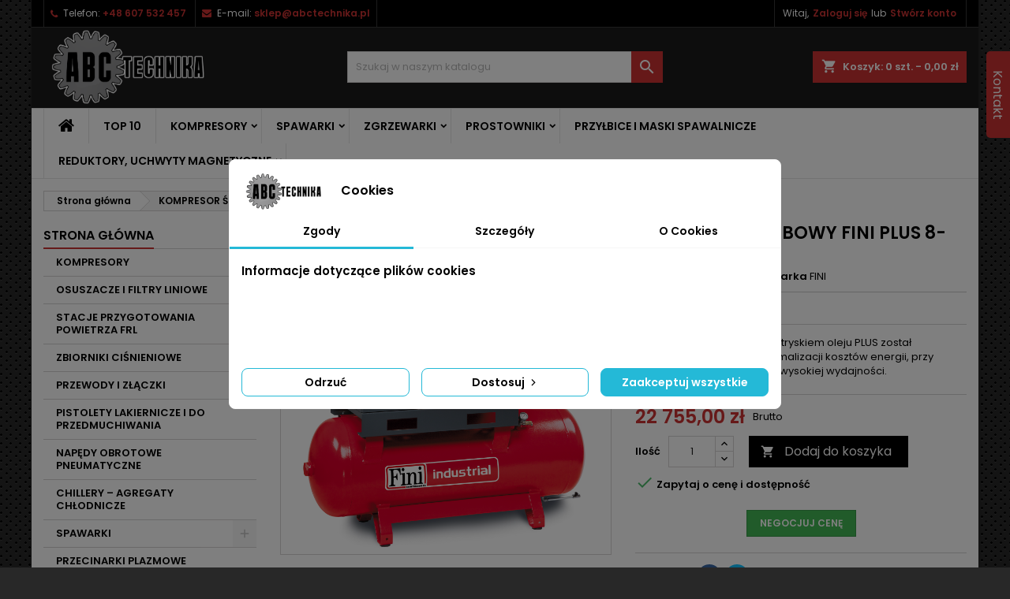

--- FILE ---
content_type: text/html; charset=utf-8
request_url: https://abctechnika.pl/strona-glowna/378-plus-8-10-270.html
body_size: 33430
content:
<!doctype html>
<html lang="pl">

  <head>
    
      
  <meta charset="utf-8">


  <meta http-equiv="x-ua-compatible" content="ie=edge">



  <link rel="canonical" href="https://abctechnika.pl/strona-glowna/378-plus-8-10-270.html">

  <title>KOMPRESOR ŚRUBOWY FINI PLUS 8-10-270</title>
  <meta name="description" content="Nowe sprężarki śrubowe z wtryskiem oleju PLUS został opracowane z myślą o minimalizacji kosztów energii, przy jednoczesnym zachowaniu wysokiej wydajności.">
  <meta name="keywords" content="">

    


  <meta name="viewport" content="width=device-width, initial-scale=1">



  <link rel="icon" type="image/vnd.microsoft.icon" href="/img/favicon.ico?1603363397">
  <link rel="shortcut icon" type="image/x-icon" href="/img/favicon.ico?1603363397">



    <link rel="stylesheet" href="https://abctechnika.pl/themes/AngarTheme/assets/css/theme.css" type="text/css" media="all">
  <link rel="stylesheet" href="https://abctechnika.pl/themes/AngarTheme/assets/css/libs/jquery.bxslider.css" type="text/css" media="all">
  <link rel="stylesheet" href="https://abctechnika.pl/themes/AngarTheme/assets/css/font-awesome.css" type="text/css" media="all">
  <link rel="stylesheet" href="https://abctechnika.pl/themes/AngarTheme/assets/css/angartheme.css" type="text/css" media="all">
  <link rel="stylesheet" href="https://abctechnika.pl/themes/AngarTheme/assets/css/home_modyficators.css" type="text/css" media="all">
  <link rel="stylesheet" href="https://abctechnika.pl/themes/AngarTheme/assets/css/rwd.css" type="text/css" media="all">
  <link rel="stylesheet" href="https://abctechnika.pl/themes/AngarTheme/assets/css/black.css" type="text/css" media="all">
  <link rel="stylesheet" href="https://abctechnika.pl/modules/blockreassurance/views/css/front.css" type="text/css" media="all">
  <link rel="stylesheet" href="https://abctechnika.pl/modules/ps_socialfollow/views/css/ps_socialfollow.css" type="text/css" media="all">
  <link rel="stylesheet" href="https://abctechnika.pl/modules/x13eucookies/views/css/front.css" type="text/css" media="all">
  <link rel="stylesheet" href="https://abctechnika.pl/modules/przelewy24/views/css/przelewy24.css" type="text/css" media="all">
  <link rel="stylesheet" href="https://secure.przelewy24.pl/skrypty/ecommerce_plugin.css.php" type="text/css" media="all">
  <link rel="stylesheet" href="https://abctechnika.pl/modules/x13pricehistory/views/css/front.css" type="text/css" media="all">
  <link rel="stylesheet" href="https://abctechnika.pl/modules/paypal/views/css/paypal_fo.css" type="text/css" media="all">
  <link rel="stylesheet" href="https://abctechnika.pl/modules/angarbanners/views/css/hooks.css" type="text/css" media="all">
  <link rel="stylesheet" href="https://abctechnika.pl/modules/angarcmsdesc/views/css/angarcmsdesc.css" type="text/css" media="all">
  <link rel="stylesheet" href="https://abctechnika.pl/modules/angarcmsinfo/views/css/angarcmsinfo.css" type="text/css" media="all">
  <link rel="stylesheet" href="https://abctechnika.pl/modules/angarmanufacturer/views/css/at_manufacturer.css" type="text/css" media="all">
  <link rel="stylesheet" href="https://abctechnika.pl/modules/angarparallax/views/css/at_parallax.css" type="text/css" media="all">
  <link rel="stylesheet" href="https://abctechnika.pl/modules/angarslider/views/css/angarslider.css" type="text/css" media="all">
  <link rel="stylesheet" href="https://abctechnika.pl/themes/AngarTheme/modules/angarscrolltop/views/css/angarscrolltop.css" type="text/css" media="all">
  <link rel="stylesheet" href="https://abctechnika.pl/modules/productcomments/views/css/productcomments.css" type="text/css" media="all">
  <link rel="stylesheet" href="https://abctechnika.pl/js/jquery/ui/themes/base/minified/jquery-ui.min.css" type="text/css" media="all">
  <link rel="stylesheet" href="https://abctechnika.pl/js/jquery/ui/themes/base/minified/jquery.ui.theme.min.css" type="text/css" media="all">
  <link rel="stylesheet" href="https://abctechnika.pl/js/jquery/plugins/fancybox/jquery.fancybox.css" type="text/css" media="all">
  <link rel="stylesheet" href="https://abctechnika.pl/modules/pdaskaboutproductpricepro/views/css/styles_17.css" type="text/css" media="all">
  <link rel="stylesheet" href="https://abctechnika.pl/modules/pdcontentslide/views/css/styles.css" type="text/css" media="all">
  <link rel="stylesheet" href="https://abctechnika.pl/modules/pdcontentslide/views/css/custom_css_1.css" type="text/css" media="all">
  <link rel="stylesheet" href="https://abctechnika.pl/themes/AngarTheme/assets/css/custom.css" type="text/css" media="all">


<link rel="stylesheet" href="https://fonts.googleapis.com/css?family=Poppins:400,600&amp;subset=latin,latin-ext" type="text/css" media="all" />


  

  <script type="text/javascript">
        var pdaskaboutproductpricepro_address_error = "Prosimy wpisa\u0107 adres";
        var pdaskaboutproductpricepro_ajax_link = "https:\/\/abctechnika.pl\/module\/pdaskaboutproductpricepro\/ajax";
        var pdaskaboutproductpricepro_city_error = "Prosimy wpisa\u0107 nazw\u0119 miejscowo\u015bci";
        var pdaskaboutproductpricepro_commpany_error = "Prosimy wpisa\u0107 nazw\u0119 firmy";
        var pdaskaboutproductpricepro_email_error = "Prosimy wpisa\u0107  poprawny adres e-mail";
        var pdaskaboutproductpricepro_firstname_error = "Prosimy wpisa\u0107 imi\u0119";
        var pdaskaboutproductpricepro_lastname_error = "Prosimy wpisa\u0107 nazwisko";
        var pdaskaboutproductpricepro_mobile_phone_error = "Prosimy wpisa\u0107 numer telefonu kom\u00f3rkowego";
        var pdaskaboutproductpricepro_phone_error = "Prosimy wpisa\u0107 numer telefonu";
        var pdaskaboutproductpricepro_postcode_error = "Prosimy wpisa\u0107 kod pocztowy";
        var pdaskaboutproductpricepro_question_error = "Prosimy wpisa\u0107 tre\u015b\u0107 pytania";
        var pdaskaboutproductpricepro_secure_key = "6e2450ac6d404a9a8c850a363e321395";
        var pdaskaboutproductpricepro_send_nok = "Tw\u00f3j e-mail z zapytaniem nie zosta\u0142 wys\u0142any";
        var pdaskaboutproductpricepro_send_ok = "Tw\u00f3j e-mail z zapytaniem o cene zosta\u0142 wys\u0142any.";
        var pdaskaboutproductpricepro_send_title = "Zapyta o cene produktu";
        var pdaskaboutproductpricepro_sucsess_message = "E-mail zosta\u0142 wys\u0142any";
        var pdaskaboutproductpricepro_vat_error = "Prosimy wpisa\u0107 numer nip";
        var pdcontentslide_position = "0";
        var prestashop = {"cart":{"products":[],"totals":{"total":{"type":"total","label":"Razem","amount":0,"value":"0,00\u00a0z\u0142"},"total_including_tax":{"type":"total","label":"Suma (brutto)","amount":0,"value":"0,00\u00a0z\u0142"},"total_excluding_tax":{"type":"total","label":"Suma (netto)","amount":0,"value":"0,00\u00a0z\u0142"}},"subtotals":{"products":{"type":"products","label":"Produkty","amount":0,"value":"0,00\u00a0z\u0142"},"discounts":null,"shipping":{"type":"shipping","label":"Wysy\u0142ka","amount":0,"value":"Za darmo!"},"tax":null},"products_count":0,"summary_string":"0 sztuk","vouchers":{"allowed":1,"added":[]},"discounts":[],"minimalPurchase":0,"minimalPurchaseRequired":""},"currency":{"name":"Z\u0142oty polski","iso_code":"PLN","iso_code_num":"985","sign":"z\u0142"},"customer":{"lastname":null,"firstname":null,"email":null,"birthday":null,"newsletter":null,"newsletter_date_add":null,"optin":null,"website":null,"company":null,"siret":null,"ape":null,"is_logged":false,"gender":{"type":null,"name":null},"addresses":[]},"language":{"name":"Polski (Polish)","iso_code":"pl","locale":"pl-PL","language_code":"pl","is_rtl":"0","date_format_lite":"Y-m-d","date_format_full":"Y-m-d H:i:s","id":1},"page":{"title":"","canonical":null,"meta":{"title":"KOMPRESOR \u015aRUBOWY FINI PLUS 8-10-270","description":"Nowe spr\u0119\u017carki \u015brubowe z wtryskiem oleju PLUS zosta\u0142 opracowane z my\u015bl\u0105 o minimalizacji koszt\u00f3w energii, przy jednoczesnym zachowaniu wysokiej wydajno\u015bci.","keywords":"","robots":"index"},"page_name":"product","body_classes":{"lang-pl":true,"lang-rtl":false,"country-PL":true,"currency-PLN":true,"layout-left-column":true,"page-product":true,"tax-display-enabled":true,"product-id-378":true,"product-KOMPRESOR \u015aRUBOWY FINI PLUS 8-10-270":true,"product-id-category-2":true,"product-id-manufacturer-3":true,"product-id-supplier-0":true,"product-available-for-order":true},"admin_notifications":[]},"shop":{"name":"ABC Technika","logo":"\/img\/abc-technika-logo-1585941139.jpg","stores_icon":"\/img\/logo_stores.png","favicon":"\/img\/favicon.ico"},"urls":{"base_url":"https:\/\/abctechnika.pl\/","current_url":"https:\/\/abctechnika.pl\/strona-glowna\/378-plus-8-10-270.html","shop_domain_url":"https:\/\/abctechnika.pl","img_ps_url":"https:\/\/abctechnika.pl\/img\/","img_cat_url":"https:\/\/abctechnika.pl\/img\/c\/","img_lang_url":"https:\/\/abctechnika.pl\/img\/l\/","img_prod_url":"https:\/\/abctechnika.pl\/img\/p\/","img_manu_url":"https:\/\/abctechnika.pl\/img\/m\/","img_sup_url":"https:\/\/abctechnika.pl\/img\/su\/","img_ship_url":"https:\/\/abctechnika.pl\/img\/s\/","img_store_url":"https:\/\/abctechnika.pl\/img\/st\/","img_col_url":"https:\/\/abctechnika.pl\/img\/co\/","img_url":"https:\/\/abctechnika.pl\/themes\/AngarTheme\/assets\/img\/","css_url":"https:\/\/abctechnika.pl\/themes\/AngarTheme\/assets\/css\/","js_url":"https:\/\/abctechnika.pl\/themes\/AngarTheme\/assets\/js\/","pic_url":"https:\/\/abctechnika.pl\/upload\/","pages":{"address":"https:\/\/abctechnika.pl\/adres","addresses":"https:\/\/abctechnika.pl\/adresy","authentication":"https:\/\/abctechnika.pl\/logowanie","cart":"https:\/\/abctechnika.pl\/koszyk","category":"https:\/\/abctechnika.pl\/index.php?controller=category","cms":"https:\/\/abctechnika.pl\/index.php?controller=cms","contact":"https:\/\/abctechnika.pl\/kontakt","discount":"https:\/\/abctechnika.pl\/rabaty","guest_tracking":"https:\/\/abctechnika.pl\/sledzenie-zamowien-gosci","history":"https:\/\/abctechnika.pl\/historia-zamowien","identity":"https:\/\/abctechnika.pl\/dane-osobiste","index":"https:\/\/abctechnika.pl\/","my_account":"https:\/\/abctechnika.pl\/moje-konto","order_confirmation":"https:\/\/abctechnika.pl\/potwierdzenie-zamowienia","order_detail":"https:\/\/abctechnika.pl\/index.php?controller=order-detail","order_follow":"https:\/\/abctechnika.pl\/sledzenie-zamowienia","order":"https:\/\/abctechnika.pl\/zam\u00f3wienie","order_return":"https:\/\/abctechnika.pl\/index.php?controller=order-return","order_slip":"https:\/\/abctechnika.pl\/potwierdzenie-zwrotu","pagenotfound":"https:\/\/abctechnika.pl\/nie-znaleziono-strony","password":"https:\/\/abctechnika.pl\/odzyskiwanie-hasla","pdf_invoice":"https:\/\/abctechnika.pl\/index.php?controller=pdf-invoice","pdf_order_return":"https:\/\/abctechnika.pl\/index.php?controller=pdf-order-return","pdf_order_slip":"https:\/\/abctechnika.pl\/index.php?controller=pdf-order-slip","prices_drop":"https:\/\/abctechnika.pl\/promocje","product":"https:\/\/abctechnika.pl\/index.php?controller=product","search":"https:\/\/abctechnika.pl\/szukaj","sitemap":"https:\/\/abctechnika.pl\/Mapa strony","stores":"https:\/\/abctechnika.pl\/nasze-sklepy","supplier":"https:\/\/abctechnika.pl\/dostawcy","register":"https:\/\/abctechnika.pl\/logowanie?create_account=1","order_login":"https:\/\/abctechnika.pl\/zam\u00f3wienie?login=1"},"alternative_langs":{"pl":"https:\/\/abctechnika.pl\/strona-glowna\/378-plus-8-10-270.html"},"theme_assets":"\/themes\/AngarTheme\/assets\/","actions":{"logout":"https:\/\/abctechnika.pl\/?mylogout="},"no_picture_image":{"bySize":{"small_default":{"url":"https:\/\/abctechnika.pl\/img\/p\/pl-default-small_default.jpg","width":98,"height":98},"cart_default":{"url":"https:\/\/abctechnika.pl\/img\/p\/pl-default-cart_default.jpg","width":125,"height":125},"home_default":{"url":"https:\/\/abctechnika.pl\/img\/p\/pl-default-home_default.jpg","width":259,"height":259},"medium_default":{"url":"https:\/\/abctechnika.pl\/img\/p\/pl-default-medium_default.jpg","width":452,"height":452},"large_default":{"url":"https:\/\/abctechnika.pl\/img\/p\/pl-default-large_default.jpg","width":800,"height":800}},"small":{"url":"https:\/\/abctechnika.pl\/img\/p\/pl-default-small_default.jpg","width":98,"height":98},"medium":{"url":"https:\/\/abctechnika.pl\/img\/p\/pl-default-home_default.jpg","width":259,"height":259},"large":{"url":"https:\/\/abctechnika.pl\/img\/p\/pl-default-large_default.jpg","width":800,"height":800},"legend":""}},"configuration":{"display_taxes_label":true,"display_prices_tax_incl":true,"is_catalog":false,"show_prices":true,"opt_in":{"partner":true},"quantity_discount":{"type":"discount","label":"Rabat"},"voucher_enabled":1,"return_enabled":1},"field_required":[],"breadcrumb":{"links":[{"title":"Strona g\u0142\u00f3wna","url":"https:\/\/abctechnika.pl\/"},{"title":"KOMPRESOR \u015aRUBOWY FINI PLUS 8-10-270","url":"https:\/\/abctechnika.pl\/strona-glowna\/378-plus-8-10-270.html"}],"count":2},"link":{"protocol_link":"https:\/\/","protocol_content":"https:\/\/"},"time":1769035471,"static_token":"588ff262a51ee2a83c42ae612adce2b2","token":"df7480547a2b611697a578097e5a528c"};
        var psemailsubscription_subscription = "https:\/\/abctechnika.pl\/module\/ps_emailsubscription\/subscription";
        var psr_icon_color = "#F19D76";
      </script>

<!-- Google Tag Manager (noscript) -->
<noscript><iframe src="https://www.googletagmanager.com/ns.html?id=GTM-P6TXSQF" height="0" width="0" style="display:none;visibility:hidden"></iframe></noscript>
<!-- End Google Tag Manager (noscript) -->



  <script data-keepinline="true">
    let x13eucookies_consents = [];
</script>
<script data-keepinline="true">
    window.dataLayer = window.dataLayer || [];

    function gtag() {
        window.dataLayer.push(arguments);
    }
        gtag('consent', 'default', {
        'ad_storage': 'denied',
        'analytics_storage': 'denied',
        'functionality_storage': 'denied',
        'personalization_storage': 'denied',
        'security_storage': 'denied',
        'ad_personalization': 'denied',
        'ad_user_data': 'denied',
        'wait_for_update': 1000
    });
    gtag('set', 'url_passthrough', false);
    gtag('set', 'ads_data_redaction', true);

    // Get consents asynchronously
    document.addEventListener('DOMContentLoaded', function () {
        setTimeout(() => {
            x13eucookies.getConsents('gtm');
            x13eucookies.sendGTM(true);
        }, 100);
    });
</script>
<style>
  #x13eucookies.x13eucookies__backdrop,
  #x13eucookies .x13eucookies-mask::after {
    background: rgba(0,0,0,0.5);
  }

      #x13eucookies.x13eucookies__backdrop {
      pointer-events: none;
    }

    #x13eucookies.x13eucookies__backdrop > * {
      pointer-events: auto;
    }
  
      #x13eucookies .x13eucookies__box:not(.x13eucookies__box--cloud-full),
    #x13eucookies .x13eucookies__btn,
    #x13eucookies .x13eucookies__cloud {
    border-radius: 8px !important;
    }
  
  #x13eucookies .x13eucookies__btn--accept-all {
  color: #ffffff;
  background-color: #24B9D7;
  border: 1px solid #24B9D7;
  }

  #x13eucookies .x13eucookies__btn--accept-all svg * {
  fill: #ffffff;
  }

  #x13eucookies .x13eucookies__btn--accept-all:active,
  #x13eucookies .x13eucookies__btn--accept-all:hover {
  color: #ffffff;
  background-color: #20a3bd;
  border: 1px solid #20a3bd;
  }

  #x13eucookies .x13eucookies__btn--accept-all:active svg *,
  #x13eucookies .x13eucookies__btn--accept-all:hover svg * {
  fill: #ffffff;
  }

  #x13eucookies .x13eucookies__btn--accept-selected {
  color: #000000;
  background-color: #ffffff;
  border: 1px solid #24B9D7;
  }

  #x13eucookies .x13eucookies__btn--accept-selected svg * {
  fill: #000000;
  }

  #x13eucookies .x13eucookies__btn--accept-selected:active,
  #x13eucookies .x13eucookies__btn--accept-selected:hover {
  color: #ffffff;
  background-color: #24B9D7;
  border: 1px solid #24B9D7;
  }

  #x13eucookies .x13eucookies__btn--accept-selected:active svg *,
  #x13eucookies .x13eucookies__btn--accept-selected:hover svg * {
  fill: #ffffff;
  }

  #x13eucookies .x13eucookies__btn--deny,
  #x13eucookies .x13eucookies__btn--settings {
  color: #000000;
  background-color: #ffffff;
  border: 1px solid #24B9D7;
  }

  #x13eucookies .x13eucookies__btn--deny svg *,
  #x13eucookies .x13eucookies__btn--settings svg * {
  fill: #000000;
  }

  #x13eucookies .x13eucookies__btn--deny:active,
  #x13eucookies .x13eucookies__btn--settings:active,
  #x13eucookies .x13eucookies__btn--deny:hover,
  #x13eucookies .x13eucookies__btn--settings:hover {
  color: #ffffff;
  background-color: #24B9D7;
  border: 1px solid #24B9D7;
  }

  #x13eucookies .x13eucookies__btn--deny:active svg *,
  #x13eucookies .x13eucookies__btn--settings:active svg *,
  #x13eucookies .x13eucookies__btn--deny:hover svg *,
  #x13eucookies .x13eucookies__btn--settings:hover svg * {
  fill: #ffffff;
  }

  #x13eucookies .x13eucookies__description,
  #x13eucookies .x13eucookies__description p,
  #x13eucookies .x13eucookies__description .x13eucookies__link,
  #x13eucookies .x13eucookies__table,
  #x13eucookies .x13eucookies__table * {
  line-height: 1.5em;
  font-size: 13px !important;
  }

  #x13eucookies .x13eucookies__nav-link.active {
    border-bottom-color: #24b9d7 !important;
  }

      #x13eucookies .x13eucookies__toggle-item {
    background-color: #b3c7cd;
    border: 1px solid #b3c7cd;
    }

    #x13eucookies .x13eucookies__toggle-item .x13eucookies__check,
    #x13eucookies .x13eucookies__toggle input:checked+.x13eucookies__toggle-item .x13eucookies__check {
    background-color: #fff;
    }

    #x13eucookies .x13eucookies__toggle-item .x13eucookies__check svg *,
    #x13eucookies .x13eucookies__toggle input:checked+.x13eucookies__toggle-item .x13eucookies__check svg * {
    fill: #000;
    }

    #x13eucookies .x13eucookies__toggle input:checked+.x13eucookies__toggle-item {
    background-color: #000000;
    border: 1px solid #000000;
    }
  
  
  
</style>

<script>
  const X13EUCOOKIES_RELOAD_PAGE = 0;
  const X13EUCOOKIES_PROPERTY_NAME = "_x13eucookie";
  const X13EUCOOKIES_AJAX_URL = "https://abctechnika.pl/module/x13eucookies/ajax";
  const X13EUCOOKIES_DAYS_EXPIRES = 365;
  const X13EUCOOKIES_LAYOUT = "box";
  const X13EUCOOKIES_SHOW_EFFECT = 'slide';
  const X13EUCOOKIES_BLOCK_IFRAMES = false;
  const X13EUCOOKIES_MARKETING_COOKIES_ID = 3;
</script>
<style>
body {
background-color: #ffffff;
font-family: "Poppins", Arial, Helvetica, sans-serif;
}

.products .product-miniature .product-title {
height: 32px;
}

.products .product-miniature .product-title a {
font-size: 14px;
line-height: 16px;
}

#content-wrapper .products .product-miniature .product-desc {
height: 36px;
}

@media (min-width: 991px) {
#home_categories ul li .cat-container {
min-height: 0px;
}
}

@media (min-width: 768px) {
a#_desktop_logo {
padding-top: 0px;
padding-bottom: 2px;
}
}

nav.header-nav {
background: #000000;
}

nav.header-nav,
.header_sep2 #contact-link span.shop-phone,
.header_sep2 #contact-link span.shop-phone.shop-tel,
.header_sep2 #contact-link span.shop-phone:last-child,
.header_sep2 .lang_currency_top,
.header_sep2 .lang_currency_top:last-child,
.header_sep2 #_desktop_currency_selector,
.header_sep2 #_desktop_language_selector,
.header_sep2 #_desktop_user_info {
border-color: #383838;
}

#contact-link,
#contact-link a,
.lang_currency_top span.lang_currency_text,
.lang_currency_top .dropdown i.expand-more,
nav.header-nav .user-info span,
nav.header-nav .user-info a.logout,
#languages-block-top div.current,
nav.header-nav a{
color: #ffffff;
}

#contact-link span.shop-phone strong,
#contact-link span.shop-phone strong a,
.lang_currency_top span.expand-more,
nav.header-nav .user-info a.account {
color: #cc3333;
}

#contact-link span.shop-phone i {
color: #cc3333;
}

.header-top {
background: #1b1a1b;
}

div#search_widget form button[type=submit] {
background: #cc3333;
color: #ffffff;
}

div#search_widget form button[type=submit]:hover {
background: #cc3333;
color: #ffffff;
}


#header div#_desktop_cart .blockcart .header {
background: #cc3333;
}

#header div#_desktop_cart .blockcart .header a.cart_link {
color: #ffffff;
}


#homepage-slider .bx-wrapper .bx-pager.bx-default-pager a:hover,
#homepage-slider .bx-wrapper .bx-pager.bx-default-pager a.active{
background: #cc3333;
}

div#rwd_menu {
background: #ffffff;
}

div#rwd_menu,
div#rwd_menu a {
color: #000000;
}

div#rwd_menu,
div#rwd_menu .rwd_menu_item,
div#rwd_menu .rwd_menu_item:first-child {
border-color: #e6e6e6;
}

div#rwd_menu .rwd_menu_item:hover,
div#rwd_menu .rwd_menu_item:focus,
div#rwd_menu .rwd_menu_item a:hover,
div#rwd_menu .rwd_menu_item a:focus {
color: #ffffff;
background: #cc3333;
}

#mobile_top_menu_wrapper2 .top-menu li a:hover,
.rwd_menu_open ul.user_info li a:hover {
background: #cc3333;
color: #ffffff;
}

#_desktop_top_menu{
background: #ffffff;
}

#_desktop_top_menu,
#_desktop_top_menu > ul > li,
.menu_sep1 #_desktop_top_menu > ul > li,
.menu_sep1 #_desktop_top_menu > ul > li:last-child,
.menu_sep2 #_desktop_top_menu,
.menu_sep2 #_desktop_top_menu > ul > li,
.menu_sep2 #_desktop_top_menu > ul > li:last-child,
.menu_sep3 #_desktop_top_menu,
.menu_sep4 #_desktop_top_menu,
.menu_sep5 #_desktop_top_menu,
.menu_sep6 #_desktop_top_menu {
border-color: #e6e6e6;
}

#_desktop_top_menu > ul > li > a {
color: #000000;
}

#_desktop_top_menu > ul > li:hover > a {
color: #ffffff;
background: #cc3333;
}

.submenu1 #_desktop_top_menu .popover.sub-menu ul.top-menu li a:hover {
background: #cc3333;
color: #ffffff;
}

#home_categories .homecat_title span {
border-color: #cc3333;
}

#home_categories ul li .homecat_name span {
background: #cc3333;
}

#home_categories ul li a.view_more {
background: #141414;
color: #ffffff;
border-color: #141414;
}

#home_categories ul li a.view_more:hover {
background: #cc3333;
color: #ffffff;
border-color: #cc3333;
}

.columns .text-uppercase a,
.columns .text-uppercase span,
.columns div#_desktop_cart .cart_index_title a,
#home_man_product .catprod_title a span {
border-color: #cc3333;
}

#index .tabs ul.nav-tabs li.nav-item a.active,
#index .tabs ul.nav-tabs li.nav-item a:hover,
.index_title a,
.index_title span {
border-color: #cc3333;
}

a.product-flags-plist span.product-flag.new,
#home_cat_product a.product-flags-plist span.product-flag.new,
#product #content .product-flags li,
#product #content .product-flags .product-flag.new {
background: #1b1a1b;
}

.products .product-miniature .product-title a,
#home_cat_product ul li .right-block .name_block a {
color: #292929;
}

.products .product-miniature span.price,
#home_cat_product ul li .product-price-and-shipping .price,
.ui-widget .search_right span.search_price {
color: #cc3333;
}

.button-container .add-to-cart:hover,
#subcart .cart-buttons .viewcart:hover {
background: #cc3333;
color: #ffffff;
border-color: #cc3333;
}

.button-container .add-to-cart,
.button-container .add-to-cart:disabled,
#subcart .cart-buttons .viewcart {
background: #1b1a1b;
color: #ffffff;
border-color: #1b1a1b;
}

#home_cat_product .catprod_title span {
border-color: #cc3333;
}

#home_man .man_title span {
border-color: #cc3333;
}

div#angarinfo_block .icon_cms {
color: #cc3333;
}

.footer-container {
background: #1b1a1b;
}

.footer-container,
.footer-container .h3,
.footer-container .links .title,
.row.social_footer {
border-color: #383838;
}

.footer-container .h3 span,
.footer-container .h3 a,
.footer-container .links .title span.h3,
.footer-container .links .title a.h3 {
border-color: #cc3333;
}

.footer-container,
.footer-container .h3,
.footer-container .links .title .h3,
.footer-container a,
.footer-container li a,
.footer-container .links ul>li a {
color: #ffffff;
}

.block_newsletter .btn-newsletter {
background: #cc3333;
color: #ffffff;
}

.block_newsletter .btn-newsletter:hover {
background: #cc3333;
color: #ffffff;
}

.footer-container .bottom-footer {
background: #000000;
border-color: #383838;
color: #ffffff;
}

.product-prices .current-price span.price {
color: #cc3333;
}

.product-add-to-cart button.btn.add-to-cart:hover {
background: #cc3333;
color: #ffffff;
border-color: #cc3333;
}

.product-add-to-cart button.btn.add-to-cart,
.product-add-to-cart button.btn.add-to-cart:disabled {
background: #000000;
color: #ffffff;
border-color: #000000;
}

#product .tabs ul.nav-tabs li.nav-item a.active,
#product .tabs ul.nav-tabs li.nav-item a:hover,
#product .index_title span,
.page-product-heading span,
body #product-comments-list-header .comments-nb {
border-color: #cc3333;
}

.btn-primary:hover {
background: #3aa04c;
color: #ffffff;
border-color: #196f28;
}

.btn-primary,
.btn-primary.disabled,
.btn-primary:disabled,
.btn-primary.disabled:hover {
background: #43b754;
color: #ffffff;
border-color: #399a49;
}

.btn-secondary:hover {
background: #eeeeee;
color: #000000;
border-color: #d8d8d8;
}

.btn-secondary,
.btn-secondary.disabled,
.btn-secondary:disabled,
.btn-secondary.disabled:hover {
background: #f6f6f6;
color: #000000;
border-color: #d8d8d8;
}

.form-control:focus, .input-group.focus {
border-color: #dbdbdb;;
outline-color: #dbdbdb;;
}

body .pagination .page-list .current a,
body .pagination .page-list a:hover,
body .pagination .page-list .current a.disabled,
body .pagination .page-list .current a.disabled:hover {
color: #cc3333;
}

.page-my-account #content .links a:hover i {
color: #cc3333;
}

#scroll_top {
background: #cc3333;
color: #ffffff;
}

#scroll_top:hover,
#scroll_top:focus {
background: #1b1a1b;
color: #ffffff;
}

</style>  <script async src="https://www.googletagmanager.com/gtag/js?id=G-722Q06WHBR"></script>
  <script>
    window.dataLayer = window.dataLayer || [];
    function gtag(){dataLayer.push(arguments);}
    gtag('js', new Date());
    gtag(
      'config',
      'G-722Q06WHBR',
      {
        'debug_mode':false
        , 'anonymize_ip': true                      }
    );
  </script>

 <script type="text/javascript">
          document.addEventListener('DOMContentLoaded', function() {
        $('article[data-id-product="35"] a.quick-view').on(
                "click",
                function() {
                    gtag("event", "select_item", {"send_to":"G-722Q06WHBR","items":{"item_id":35,"item_name":"KOMPRESOR FINI SUPERTIGER VKM 4020-50","quantity":1,"price":1399,"currency":"PLN","index":0,"item_brand":"FINI","item_category":"strona-glowna","item_list_id":"product","item_variant":""}})
                });$('article[data-id-product="36"] a.quick-view').on(
                "click",
                function() {
                    gtag("event", "select_item", {"send_to":"G-722Q06WHBR","items":{"item_id":36,"item_name":"KOMPRESOR FINI MK 103-90V-3M PIONOWY","quantity":1,"price":2949,"currency":"PLN","index":1,"item_brand":"FINI","item_category":"z-napedem-pasowym","item_list_id":"product","item_variant":""}})
                });$('article[data-id-product="38"] a.quick-view').on(
                "click",
                function() {
                    gtag("event", "select_item", {"send_to":"G-722Q06WHBR","items":{"item_id":38,"item_name":"PÓŁAUTOMAT WELDMAN MIDI MIG 220","quantity":1,"price":1249,"currency":"PLN","index":2,"item_brand":"WELDMAN","item_category":"spawarki-mig-mag","item_list_id":"product","item_variant":""}})
                });$('article[data-id-product="40"] a.quick-view').on(
                "click",
                function() {
                    gtag("event", "select_item", {"send_to":"G-722Q06WHBR","items":{"item_id":40,"item_name":"PROSTOWNIK WELDMAN CHARGE 400","quantity":1,"price":599,"currency":"PLN","index":3,"item_brand":"WELDMAN","item_category":"strona-glowna","item_list_id":"product","item_variant":""}})
                });$('article[data-id-product="44"] a.quick-view').on(
                "click",
                function() {
                    gtag("event", "select_item", {"send_to":"G-722Q06WHBR","items":{"item_id":44,"item_name":"PRZECINARKA WELDMAN PLASMA 40","quantity":1,"price":1159,"currency":"PLN","index":4,"item_brand":"WELDMAN","item_category":"strona-glowna","item_list_id":"product","item_variant":""}})
                });$('article[data-id-product="45"] a.quick-view').on(
                "click",
                function() {
                    gtag("event", "select_item", {"send_to":"G-722Q06WHBR","items":{"item_id":45,"item_name":"Złączka prosta EPC-04-M5","quantity":1,"price":3.5,"currency":"PLN","index":5,"item_brand":"TEKMA","item_category":"strona-glowna","item_list_id":"product","item_variant":""}})
                });$('article[data-id-product="47"] a.quick-view').on(
                "click",
                function() {
                    gtag("event", "select_item", {"send_to":"G-722Q06WHBR","items":{"item_id":47,"item_name":"Złączka prosta wtykowa metalowa 4-M5","quantity":1,"price":6,"currency":"PLN","index":6,"item_brand":"TEKMA","item_category":"strona-glowna","item_list_id":"product","item_variant":""}})
                });$('article[data-id-product="49"] a.quick-view').on(
                "click",
                function() {
                    gtag("event", "select_item", {"send_to":"G-722Q06WHBR","items":{"item_id":49,"item_name":"REDUKTOR GAZU Z ROTAMETREM","quantity":1,"price":162,"currency":"PLN","index":7,"item_brand":"WELDMAN","item_category":"strona-glowna","item_list_id":"product","item_variant":""}})
                });
      });
    </script>
<?php
/**
 * NOTICE OF LICENSE
 *
 * Smartsupp live chat - official plugin. Smartsupp is free live chat with visitor recording. 
 * The plugin enables you to create a free account or sign in with existing one. Pre-integrated 
 * customer info with WooCommerce (you will see names and emails of signed in webshop visitors).
 * Optional API for advanced chat box modifications.
 *
 * You must not modify, adapt or create derivative works of this source code
 *
 *  @author    Smartsupp
 *  @copyright 2021 Smartsupp.com
 *  @license   GPL-2.0+
**/ 
?>
<script type="text/javascript">
            var _smartsupp = _smartsupp || {};
            _smartsupp.key = '62f501c1be05d27c32a72f5f749d5600009d0055';
_smartsupp.cookieDomain = '.abctechnika.pl';
_smartsupp.sitePlatform = 'Prestashop 1.7.6.1';
window.smartsupp||(function(d) {
                var s,c,o=smartsupp=function(){ o._.push(arguments)};o._=[];
                s=d.getElementsByTagName('script')[0];c=d.createElement('script');
                c.type='text/javascript';c.charset='utf-8';c.async=true;
                c.src='//www.smartsuppchat.com/loader.js';s.parentNode.insertBefore(c,s);
            })(document);
            </script><script type="text/javascript"></script>





<!-- Google Tag Manager -->
<script type="text/javascript" src="/js/googletagmanager.js"></script>
<!-- End Google Tag Manager -->
    
  <meta property="og:type" content="product">
  <meta property="og:url" content="https://abctechnika.pl/strona-glowna/378-plus-8-10-270.html">
  <meta property="og:title" content="KOMPRESOR ŚRUBOWY FINI PLUS 8-10-270">
  <meta property="og:site_name" content="ABC Technika">
  <meta property="og:description" content="Nowe sprężarki śrubowe z wtryskiem oleju PLUS został opracowane z myślą o minimalizacji kosztów energii, przy jednoczesnym zachowaniu wysokiej wydajności.">
  <meta property="og:image" content="https://abctechnika.pl/465-large_default/plus-8-10-270.jpg">
    <meta property="product:pretax_price:amount" content="18500">
  <meta property="product:pretax_price:currency" content="PLN">
  <meta property="product:price:amount" content="22755">
  <meta property="product:price:currency" content="PLN">
    
  </head>

  <body id="product" class="lang-pl country-pl currency-pln layout-left-column page-product tax-display-enabled product-id-378 product-kompresor-Srubowy-fini-plus-8-10-270 product-id-category-2 product-id-manufacturer-3 product-id-supplier-0 product-available-for-order  ps_175
	texture13 #ffffff bg_attatchment_fixed bg_position_tl bg_repeat_xy bg_size_initial slider_position_column slider_controls_white banners_top2 banners_top_tablets2 banners_top_phones1 banners_bottom2 banners_bottom_tablets2 banners_bottom_phones1 submenu1 pl_1col_qty_5 pl_2col_qty_4 pl_3col_qty_3 pl_1col_qty_bigtablets_4 pl_2col_qty_bigtablets_3 pl_3col_qty_bigtablets_2 pl_1col_qty_tablets_3 pl_1col_qty_phones_1 home_tabs1 pl_border_type1 32 14 16 pl_button_icon_no pl_button_qty2 pl_desc_no pl_reviews_no pl_availability_no  hide_reference_no hide_reassurance_yes product_tabs1    menu_sep2 header_sep2 slider_full_width feat_cat_style3 feat_cat3 feat_cat_bigtablets2 feat_cat_tablets2 feat_cat_phones0 all_products_yes pl_colors_yes newsletter_info_yes stickycart_yes stickymenu_yes homeicon_no pl_man_no product_hide_man_no  pl_ref_yes  mainfont_Poppins bg_white standard_carusele not_logged ">

    
      
    

    <main>
      
              

      <header id="header">
        
          


  <div class="header-banner">
    
  </div>



  <nav class="header-nav">
    <div class="container">
      <div class="row">
          <div class="col-md-12 col-xs-12">
            <div id="_desktop_contact_link">
  <div id="contact-link">

			<span class="shop-phone contact_link">
			<a href="https://abctechnika.pl/kontakt">Kontakt</a>
		</span>
	
			<span class="shop-phone shop-tel">
			<i class="fa fa-phone"></i>
			<span class="shop-phone_text">Telefon:</span>
			<strong>+48 607 532 457</strong>
		</span>
	
			<span class="shop-phone shop-email">
			<i class="fa fa-envelope"></i>
			<span class="shop-phone_text">E-mail:</span>
			<strong><a href="&#109;&#97;&#105;&#108;&#116;&#111;&#58;%73%6b%6c%65%70@%61%62%63%74%65%63%68%6e%69%6b%61.%70%6c" >&#x73;&#x6b;&#x6c;&#x65;&#x70;&#x40;&#x61;&#x62;&#x63;&#x74;&#x65;&#x63;&#x68;&#x6e;&#x69;&#x6b;&#x61;&#x2e;&#x70;&#x6c;</a></strong>
		</span>
	
  </div>
</div>


            <div id="_desktop_user_info">
  <div class="user-info">


	<ul class="user_info hidden-md-up">

		
			<li><a href="https://abctechnika.pl/moje-konto" title="Zaloguj się do swojego konta klienta" rel="nofollow">Zaloguj się</a></li>
			<li><a href="https://abctechnika.pl/logowanie?create_account=1" title="Zaloguj się do swojego konta klienta" rel="nofollow">Stwórz konto</a></li>

		
	</ul>


	<div class="hidden-sm-down">
		<span class="welcome">Witaj,</span>
					<a class="account" href="https://abctechnika.pl/moje-konto" title="Zaloguj się do swojego konta klienta" rel="nofollow">Zaloguj się</a>

			<span class="or">lub</span>

			<a class="account" href="https://abctechnika.pl/logowanie?create_account=1" title="Zaloguj się do swojego konta klienta" rel="nofollow">Stwórz konto</a>
			</div>


  </div>
</div>
          </div>
      </div>
    </div>
  </nav>



  <div class="header-top">
    <div class="container">
	  <div class="row">
		<a href="https://abctechnika.pl/" class="col-md-4 hidden-sm-down2" id="_desktop_logo">
			<img class="logo img-responsive" src="/img/abc-technika-logo-1585941139.jpg" alt="ABC Technika">
		</a>
		
<div id="_desktop_cart">

	<div class="cart_top">

		<div class="blockcart cart-preview inactive" data-refresh-url="//abctechnika.pl/module/ps_shoppingcart/ajax">
			<div class="header">
			
				<div class="cart_index_title">
					<a class="cart_link" rel="nofollow" href="//abctechnika.pl/koszyk?action=show">
						<i class="material-icons shopping-cart">shopping_cart</i>
						<span class="hidden-sm-down cart_title">Koszyk:</span>
						<span class="cart-products-count">
							0<span> szt. - 0,00 zł</span>
						</span>
					</a>
				</div>


				<div id="subcart">

					<ul class="cart_products">

											<li>W koszyku nie ma jeszcze produktów</li>
					
										</ul>

					<ul class="cart-subtotals">

				
						<li>
							<span class="text">Wysyłka</span>
							<span class="value">Za darmo!</span>
							<span class="clearfix"></span>
						</li>

						<li>
							<span class="text">Razem</span>
							<span class="value">0,00 zł</span>
							<span class="clearfix"></span>
						</li>

					</ul>

					<div class="cart-buttons">
						<a class="btn btn-primary viewcart" href="//abctechnika.pl/koszyk?action=show">Realizuj zamówienie <i class="material-icons">&#xE315;</i></a>
											</div>

				</div>

			</div>
		</div>

	</div>

</div>


<!-- Block search module TOP -->
<div id="_desktop_search_widget" class="col-lg-4 col-md-4 col-sm-12 search-widget hidden-sm-down ">
	<div id="search_widget" data-search-controller-url="//abctechnika.pl/szukaj">
		<form method="get" action="//abctechnika.pl/szukaj">
			<input type="hidden" name="controller" value="search">
			<input type="text" name="s" value="" placeholder="Szukaj w naszym katalogu" aria-label="Szukaj">
			<button type="submit">
				<i class="material-icons search">&#xE8B6;</i>
				<span class="hidden-xl-down">Szukaj</span>
			</button>
		</form>
	</div>
</div>
<!-- /Block search module TOP -->

		<div class="clearfix"></div>
          	  </div>
    </div>

	<div id="rwd_menu" class="hidden-md-up">
		<div class="container">
			<div id="menu-icon2" class="rwd_menu_item"><i class="material-icons d-inline">&#xE5D2;</i></div>
			<div id="search-icon" class="rwd_menu_item"><i class="material-icons search">&#xE8B6;</i></div>
			<div id="user-icon" class="rwd_menu_item"><i class="material-icons logged">&#xE7FF;</i></div>
			<div id="_mobile_cart" class="rwd_menu_item"></div>
		</div>
		<div class="clearfix"></div>
	</div>

	<div class="container">
		<div id="mobile_top_menu_wrapper2" class="rwd_menu_open hidden-md-up" style="display:none;">
			<div class="js-top-menu mobile" id="_mobile_top_menu"></div>
		</div>

		<div id="mobile_search_wrapper" class="rwd_menu_open hidden-md-up" style="display:none;">
			<div id="_mobile_search_widget"></div>
		</div>

		<div id="mobile_user_wrapper" class="rwd_menu_open hidden-md-up" style="display:none;">
			<div id="_mobile_user_info"></div>
		</div>
	</div>
  </div>
  

<div class="menu js-top-menu position-static hidden-sm-down" id="_desktop_top_menu">
    
          <ul class="top-menu container" id="top-menu" data-depth="0">

					<li class="home_icon"><a href="https://abctechnika.pl/"><i class="icon-home"></i><span>Strona główna</span></a></li>
		
                    <li class="category" id="category-117">
                          <a
                class="dropdown-item"
                href="https://abctechnika.pl/117-top-10" data-depth="0"
                              >
                                TOP 10
              </a>
                          </li>
                    <li class="category" id="category-3">
                          <a
                class="dropdown-item sf-with-ul"
                href="https://abctechnika.pl/3-kompresory" data-depth="0"
                              >
                                                                      <span class="float-xs-right hidden-md-up">
                    <span data-target="#top_sub_menu_26168" data-toggle="collapse" class="navbar-toggler collapse-icons">
                      <i class="material-icons add">&#xE313;</i>
                      <i class="material-icons remove">&#xE316;</i>
                    </span>
                  </span>
                                KOMPRESORY
              </a>
                            <div  class="popover sub-menu js-sub-menu collapse" id="top_sub_menu_26168">
                
          <ul class="top-menu container"  data-depth="1">

		
                    <li class="category" id="category-4">
                          <a
                class="dropdown-item dropdown-submenu sf-with-ul"
                href="https://abctechnika.pl/4-tlokowe" data-depth="1"
                              >
                                                                      <span class="float-xs-right hidden-md-up">
                    <span data-target="#top_sub_menu_79980" data-toggle="collapse" class="navbar-toggler collapse-icons">
                      <i class="material-icons add">&#xE313;</i>
                      <i class="material-icons remove">&#xE316;</i>
                    </span>
                  </span>
                                Tłokowe
              </a>
                            <div  class="collapse" id="top_sub_menu_79980">
                
          <ul class="top-menu container"  data-depth="2">

		
                    <li class="category" id="category-93">
                          <a
                class="dropdown-item"
                href="https://abctechnika.pl/93-z-napedem-bezposrednim" data-depth="2"
                              >
                                Z NAPĘDEM BEZPOŚREDNIM
              </a>
                          </li>
                    <li class="category" id="category-94">
                          <a
                class="dropdown-item"
                href="https://abctechnika.pl/94-z-napedem-pasowym" data-depth="2"
                              >
                                Z NAPĘDEM PASOWYM
              </a>
                          </li>
                    <li class="category" id="category-95">
                          <a
                class="dropdown-item"
                href="https://abctechnika.pl/95-bezolejowe" data-depth="2"
                              >
                                BEZOLEJOWE
              </a>
                          </li>
              </ul>
    
              </div>
                          </li>
                    <li class="category" id="category-5">
                          <a
                class="dropdown-item dropdown-submenu"
                href="https://abctechnika.pl/5-srubowe" data-depth="1"
                              >
                                Śrubowe
              </a>
                          </li>
                    <li class="category" id="category-16">
                          <a
                class="dropdown-item dropdown-submenu"
                href="https://abctechnika.pl/16-spiralne" data-depth="1"
                              >
                                Spiralne
              </a>
                          </li>
                    <li class="category" id="category-17">
                          <a
                class="dropdown-item dropdown-submenu"
                href="https://abctechnika.pl/17-pompy-kompresorow" data-depth="1"
                              >
                                Pompy kompresorów
              </a>
                          </li>
                    <li class="category" id="category-18">
                          <a
                class="dropdown-item dropdown-submenu"
                href="https://abctechnika.pl/18-elementy-kompresorow-" data-depth="1"
                              >
                                Elementy kompresorów
              </a>
                          </li>
              </ul>
    
              </div>
                          </li>
                    <li class="category" id="category-14">
                          <a
                class="dropdown-item sf-with-ul"
                href="https://abctechnika.pl/14-spawarki" data-depth="0"
                              >
                                                                      <span class="float-xs-right hidden-md-up">
                    <span data-target="#top_sub_menu_95210" data-toggle="collapse" class="navbar-toggler collapse-icons">
                      <i class="material-icons add">&#xE313;</i>
                      <i class="material-icons remove">&#xE316;</i>
                    </span>
                  </span>
                                SPAWARKI
              </a>
                            <div  class="popover sub-menu js-sub-menu collapse" id="top_sub_menu_95210">
                
          <ul class="top-menu container"  data-depth="1">

		
                    <li class="category" id="category-46">
                          <a
                class="dropdown-item dropdown-submenu"
                href="https://abctechnika.pl/46-spawarki-mma" data-depth="1"
                              >
                                Spawarki MMA
              </a>
                          </li>
                    <li class="category" id="category-47">
                          <a
                class="dropdown-item dropdown-submenu"
                href="https://abctechnika.pl/47-spawarki-tig" data-depth="1"
                              >
                                Spawarki TIG
              </a>
                          </li>
                    <li class="category" id="category-48">
                          <a
                class="dropdown-item dropdown-submenu"
                href="https://abctechnika.pl/48-spawarki-mig-mag" data-depth="1"
                              >
                                Spawarki MIG MAG
              </a>
                          </li>
                    <li class="category" id="category-63">
                          <a
                class="dropdown-item dropdown-submenu"
                href="https://abctechnika.pl/63-spawarki-mig-mag-tig-mma" data-depth="1"
                              >
                                Spawarki MIG MAG-TIG-MMA
              </a>
                          </li>
                    <li class="category" id="category-119">
                          <a
                class="dropdown-item dropdown-submenu"
                href="https://abctechnika.pl/119-eliminator-przepiec" data-depth="1"
                              >
                                Eliminator przepięć
              </a>
                          </li>
              </ul>
    
              </div>
                          </li>
                    <li class="category" id="category-65">
                          <a
                class="dropdown-item sf-with-ul"
                href="https://abctechnika.pl/65-zgrzewarki-" data-depth="0"
                              >
                                                                      <span class="float-xs-right hidden-md-up">
                    <span data-target="#top_sub_menu_27907" data-toggle="collapse" class="navbar-toggler collapse-icons">
                      <i class="material-icons add">&#xE313;</i>
                      <i class="material-icons remove">&#xE316;</i>
                    </span>
                  </span>
                                ZGRZEWARKI
              </a>
                            <div  class="popover sub-menu js-sub-menu collapse" id="top_sub_menu_27907">
                
          <ul class="top-menu container"  data-depth="1">

		
                    <li class="category" id="category-120">
                          <a
                class="dropdown-item dropdown-submenu"
                href="https://abctechnika.pl/120-akcesoria-do-zgrzewarek" data-depth="1"
                              >
                                AKCESORIA DO ZGRZEWAREK
              </a>
                          </li>
              </ul>
    
              </div>
                          </li>
                    <li class="category" id="category-113">
                          <a
                class="dropdown-item sf-with-ul"
                href="https://abctechnika.pl/113-prostowniki" data-depth="0"
                              >
                                                                      <span class="float-xs-right hidden-md-up">
                    <span data-target="#top_sub_menu_61996" data-toggle="collapse" class="navbar-toggler collapse-icons">
                      <i class="material-icons add">&#xE313;</i>
                      <i class="material-icons remove">&#xE316;</i>
                    </span>
                  </span>
                                PROSTOWNIKI
              </a>
                            <div  class="popover sub-menu js-sub-menu collapse" id="top_sub_menu_61996">
                
          <ul class="top-menu container"  data-depth="1">

		
                    <li class="category" id="category-15">
                          <a
                class="dropdown-item dropdown-submenu"
                href="https://abctechnika.pl/15-prostowniki-bez-rozruchu" data-depth="1"
                              >
                                PROSTOWNIKI BEZ ROZRUCHU
              </a>
                          </li>
                    <li class="category" id="category-67">
                          <a
                class="dropdown-item dropdown-submenu"
                href="https://abctechnika.pl/67-prostowniki-z-rozruchem" data-depth="1"
                              >
                                PROSTOWNIKI Z ROZRUCHEM
              </a>
                          </li>
              </ul>
    
              </div>
                          </li>
                    <li class="category" id="category-70">
                          <a
                class="dropdown-item"
                href="https://abctechnika.pl/70-przylbice-i-maski-spawalnicze" data-depth="0"
                              >
                                PRZYŁBICE I MASKI SPAWALNICZE
              </a>
                          </li>
                    <li class="category" id="category-73">
                          <a
                class="dropdown-item sf-with-ul"
                href="https://abctechnika.pl/73-reduktory-uchwyty-magnetyczne" data-depth="0"
                              >
                                                                      <span class="float-xs-right hidden-md-up">
                    <span data-target="#top_sub_menu_69360" data-toggle="collapse" class="navbar-toggler collapse-icons">
                      <i class="material-icons add">&#xE313;</i>
                      <i class="material-icons remove">&#xE316;</i>
                    </span>
                  </span>
                                REDUKTORY, UCHWYTY MAGNETYCZNE
              </a>
                            <div  class="popover sub-menu js-sub-menu collapse" id="top_sub_menu_69360">
                
          <ul class="top-menu container"  data-depth="1">

		
                    <li class="category" id="category-86">
                          <a
                class="dropdown-item dropdown-submenu"
                href="https://abctechnika.pl/86-reduktory-gazu" data-depth="1"
                              >
                                Reduktory gazu
              </a>
                          </li>
                    <li class="category" id="category-88">
                          <a
                class="dropdown-item dropdown-submenu"
                href="https://abctechnika.pl/88-uchwyty-magnetyczne" data-depth="1"
                              >
                                Uchwyty magnetyczne
              </a>
                          </li>
              </ul>
    
              </div>
                          </li>
              </ul>
    
    <div class="clearfix"></div>
</div>


        
      </header>

      
        
<aside id="notifications">
  <div class="container">
    
    
    
      </div>
</aside>
      

            
      <section id="wrapper">
        
        <div class="container">
			
			
			<div class="row">
			  
				<nav data-depth="2" class="breadcrumb hidden-sm-down">
  <ol itemscope itemtype="http://schema.org/BreadcrumbList">
          
        <li itemprop="itemListElement" itemscope itemtype="http://schema.org/ListItem">
          <a itemprop="item" href="https://abctechnika.pl/">
            <span itemprop="name">Strona główna</span>
          </a>
          <meta itemprop="position" content="1">
        </li>
      
          
        <li itemprop="itemListElement" itemscope itemtype="http://schema.org/ListItem">
          <a itemprop="item" href="https://abctechnika.pl/strona-glowna/378-plus-8-10-270.html">
            <span itemprop="name">KOMPRESOR ŚRUBOWY FINI PLUS 8-10-270</span>
          </a>
          <meta itemprop="position" content="2">
        </li>
      
      </ol>
</nav>
			  

			  
				<div id="left-column" class="columns col-xs-12 col-sm-4 col-md-3">
				  				  



<div class="block-categories block">
		<div class="h6 text-uppercase facet-label">
		<a href="https://abctechnika.pl/2-strona-glowna" title="Kategorie">Strona główna</a>
	</div>

    <div class="block_content">
		<ul class="tree dhtml">
			
  <li><a href="https://abctechnika.pl/3-kompresory" >KOMPRESORY</a><ul>
  <li><a href="https://abctechnika.pl/4-tlokowe" >Tłokowe</a><ul>
  <li><a href="https://abctechnika.pl/93-z-napedem-bezposrednim" >Z NAPĘDEM BEZPOŚREDNIM</a></li><li><a href="https://abctechnika.pl/94-z-napedem-pasowym" >Z NAPĘDEM PASOWYM</a></li><li><a href="https://abctechnika.pl/95-bezolejowe" >BEZOLEJOWE</a></li></ul></li><li><a href="https://abctechnika.pl/5-srubowe" >Śrubowe</a></li><li><a href="https://abctechnika.pl/16-spiralne" >Spiralne</a></li><li><a href="https://abctechnika.pl/17-pompy-kompresorow" >Pompy kompresorów</a></li><li><a href="https://abctechnika.pl/18-elementy-kompresorow-" >Elementy kompresorów</a></li></ul></li><li><a href="https://abctechnika.pl/6-osuszacze-i-filtry-liniowe" >OSUSZACZE I FILTRY LINIOWE</a><ul>
  <li><a href="https://abctechnika.pl/8-osuszacze-ziebnicze" >Osuszacze ziębnicze</a></li><li><a href="https://abctechnika.pl/7-osuszacze-adsorpcyjne" >Osuszacze adsorpcyjne</a></li><li><a href="https://abctechnika.pl/22-filtry-liniowe-i-separatory-cyklonowe" >Filtry liniowe i separatory cyklonowe</a><ul>
  <li><a href="https://abctechnika.pl/98-filtry-wstepne-typu-qf" >FILTRY WSTĘPNE TYPU QF</a></li><li><a href="https://abctechnika.pl/99-filtry-olejowe-typu-pf" >FILTRY OLEJOWE TYPU PF</a></li><li><a href="https://abctechnika.pl/100-filtry-olejowe-dokladne-typu-hf" >FILTRY OLEJOWE DOKŁADNE TYPU HF</a></li><li><a href="https://abctechnika.pl/101-filtry-weglowe-typu-cf" >FILTRY WĘGLOWE TYPU CF</a></li><li><a href="https://abctechnika.pl/102-separatory-cyklonowe" >SEPARATORY CYKLONOWE</a></li></ul></li><li><a href="https://abctechnika.pl/23-akcesoria-spusty-kondensatu-itp" >Akcesoria (spusty kondensatu itp.)</a></li><li><a href="https://abctechnika.pl/24-separatory-kondensatu-woda-olej" >Separatory kondensatu (woda-olej)</a></li></ul></li><li><a href="https://abctechnika.pl/103-stacje-przygotowania-powietrza-frl" >STACJE PRZYGOTOWANIA POWIETRZA FRL</a><ul>
  <li><a href="https://abctechnika.pl/104-filtry-tekma-" >FILTRY TEKMA</a></li><li><a href="https://abctechnika.pl/105-reduktory-tekma" >REDUKTORY TEKMA</a></li><li><a href="https://abctechnika.pl/106-smarownice-tekma" >SMAROWNICE TEKMA</a></li><li><a href="https://abctechnika.pl/107-filtro-reduktory-tekma" >FILTRO-REDUKTORY TEKMA</a></li><li><a href="https://abctechnika.pl/108-stacje-dwuelementowe-tekma" >STACJE DWUELEMENTOWE TEKMA</a></li><li><a href="https://abctechnika.pl/109-stacje-trzyelementowe-tekma" >STACJE TRZYELEMENTOWE TEKMA</a></li></ul></li><li><a href="https://abctechnika.pl/9-zbiorniki-cisnieniowe" >ZBIORNIKI CIŚNIENIOWE</a><ul>
  <li><a href="https://abctechnika.pl/96-pionowe" >PIONOWE</a></li><li><a href="https://abctechnika.pl/97-poziome" >POZIOME</a></li></ul></li><li><a href="https://abctechnika.pl/11-przewody-i-zlaczki" >PRZEWODY  I ZŁĄCZKI</a><ul>
  <li><a href="https://abctechnika.pl/39-weze-techniczne-zbrojone-pcv" >Węże techniczne zbrojone PCV</a></li><li><a href="https://abctechnika.pl/40-przewody-wtykowe-kalibrowane" >Przewody wtykowe kalibrowane</a></li><li><a href="https://abctechnika.pl/41-przewody-spiralne" >Przewody spiralne</a></li><li><a href="https://abctechnika.pl/42-zwijadla-pneumatyczne" >Zwijadła pneumatyczne</a></li><li><a href="https://abctechnika.pl/57-zlaczki" >Złączki</a><ul>
  <li><a href="https://abctechnika.pl/58-wtykowe-metalowe" >Wtykowe metalowe</a></li><li><a href="https://abctechnika.pl/59-wtykowe-tw-sztuczne" >Wtykowe tw. sztuczne</a></li><li><a href="https://abctechnika.pl/60-szybkozlaczki-i-wtyki" >Szybkozłączki i wtyki</a></li><li><a href="https://abctechnika.pl/61-redukcje-nyple-mufy-itp" >Redukcje, nyple, mufy itp.</a></li></ul></li></ul></li><li><a href="https://abctechnika.pl/114-pistolety-lakiernicze-i-do-przedmuchiwania" >PISTOLETY LAKIERNICZE I DO PRZEDMUCHIWANIA</a></li><li><a href="https://abctechnika.pl/118-napedy-obrotowe-pneumatyczne" >NAPĘDY OBROTOWE PNEUMATYCZNE</a></li><li><a href="https://abctechnika.pl/13-chillery-agregaty-chlodnicze" >CHILLERY – AGREGATY CHŁODNICZE</a></li><li><a href="https://abctechnika.pl/14-spawarki" >SPAWARKI</a><ul>
  <li><a href="https://abctechnika.pl/46-spawarki-mma" >Spawarki MMA</a></li><li><a href="https://abctechnika.pl/47-spawarki-tig" >Spawarki TIG</a></li><li><a href="https://abctechnika.pl/48-spawarki-mig-mag" >Spawarki MIG MAG</a></li><li><a href="https://abctechnika.pl/63-spawarki-mig-mag-tig-mma" >Spawarki MIG MAG-TIG-MMA</a></li><li><a href="https://abctechnika.pl/119-eliminator-przepiec" >Eliminator przepięć</a></li></ul></li><li><a href="https://abctechnika.pl/12-przecinarki-plazmowe" >PRZECINARKI PLAZMOWE</a></li><li><a href="https://abctechnika.pl/65-zgrzewarki-" >ZGRZEWARKI</a><ul>
  <li><a href="https://abctechnika.pl/120-akcesoria-do-zgrzewarek" >AKCESORIA DO ZGRZEWAREK</a></li></ul></li><li><a href="https://abctechnika.pl/66-nagrzewnice-indukcyjne" >NAGRZEWNICE INDUKCYJNE</a></li><li><a href="https://abctechnika.pl/69-chlodnice-spawalnicze" >CHŁODNICE SPAWALNICZE</a></li><li><a href="https://abctechnika.pl/70-przylbice-i-maski-spawalnicze" >PRZYŁBICE I MASKI SPAWALNICZE</a></li><li><a href="https://abctechnika.pl/71-uchwyty-" >UCHWYTY</a><ul>
  <li><a href="https://abctechnika.pl/124-uchwyty-mma" >Uchwyty MMA</a></li><li><a href="https://abctechnika.pl/74-uchwyt-migmag" >Uchwyt MIG/MAG</a></li><li><a href="https://abctechnika.pl/75-uchwyty-tig" >Uchwyty TIG</a></li><li><a href="https://abctechnika.pl/76-uchwyty-plazmowe" >Uchwyty plazmowe</a></li><li><a href="https://abctechnika.pl/125-uchwyty-masowe" >Uchwyty masowe</a></li><li><a href="https://abctechnika.pl/77-czesci-uchwytow-migmag" >Części uchwytów MIG/MAG</a></li><li><a href="https://abctechnika.pl/78-czesci-uchwytow-tig" >Części uchwytów TIG</a></li><li><a href="https://abctechnika.pl/126-czesci-do-przecinarek-plazmowych" >Części do przecinarek plazmowych</a></li></ul></li><li><a href="https://abctechnika.pl/72-materialy-spawalnicze" >MATERIAŁY SPAWALNICZE</a><ul>
  <li><a href="https://abctechnika.pl/115-dysze-gazowe" >Dysze gazowe</a></li><li><a href="https://abctechnika.pl/116-koncowki-pradowe" >Końcówki prądowe</a></li><li><a href="https://abctechnika.pl/121-mma" >MMA</a><ul>
  <li><a href="https://abctechnika.pl/85-elektrody-mma" >Elektrody MMA</a></li></ul></li><li><a href="https://abctechnika.pl/122-migmag" >MIG/MAG</a><ul>
  <li><a href="https://abctechnika.pl/82-druty-migmag" >Druty MIG/MAG</a></li></ul></li><li><a href="https://abctechnika.pl/123-tig" >TIG</a><ul>
  <li><a href="https://abctechnika.pl/83-druty-tig" >Druty TIG</a></li><li><a href="https://abctechnika.pl/84-elektrody-tig" >Elektrody TIG</a></li></ul></li></ul></li><li><a href="https://abctechnika.pl/73-reduktory-uchwyty-magnetyczne" >REDUKTORY, UCHWYTY MAGNETYCZNE</a><ul>
  <li><a href="https://abctechnika.pl/86-reduktory-gazu" >Reduktory gazu</a></li><li><a href="https://abctechnika.pl/88-uchwyty-magnetyczne" >Uchwyty magnetyczne</a></li></ul></li><li><a href="https://abctechnika.pl/113-prostowniki" >PROSTOWNIKI</a><ul>
  <li><a href="https://abctechnika.pl/15-prostowniki-bez-rozruchu" >PROSTOWNIKI BEZ ROZRUCHU</a></li><li><a href="https://abctechnika.pl/67-prostowniki-z-rozruchem" >PROSTOWNIKI Z ROZRUCHEM</a></li></ul></li><li><a href="https://abctechnika.pl/117-top-10" >TOP 10</a></li>
		</ul>
	</div>

</div>
<div id="search_filters_brands" class="block">
  <section class="facet">
        <div class="h6 text-uppercase facet-label">
      		<a href="https://abctechnika.pl/brands" title="Marki">Marki</a>
	      </div>
    <div class="block_content ">
              
<form action="#">
  <select onchange="this.options[this.selectedIndex].value && (window.location = this.options[this.selectedIndex].value);">
    <option value="">Wszystkie marki</option>
          <option value="https://abctechnika.pl/brand/6-csc">CSC</option>
          <option value="https://abctechnika.pl/brand/3-fini">FINI</option>
          <option value="https://abctechnika.pl/brand/4-omi">OMI</option>
          <option value="https://abctechnika.pl/brand/7-tekma">TEKMA</option>
          <option value="https://abctechnika.pl/brand/8-telwin">TELWIN</option>
          <option value="https://abctechnika.pl/brand/5-weldman">WELDMAN</option>
      </select>
</form>
          </div>
  </section>
</div><div id="angarbanners_left" class="angarbanners">
	<ul class="clearfix row">
	


	<li class="block">

		<p class="h6 text-uppercase banner_title"><span>Płatności</span></p>
		
		<div class="block_content">
						<a href="https://abctechnika.pl/content/8-platnosci-przelewy24" class="item-link" onclick="return !window.open(this.href);" title="Płatności">
			
									<img src="https://abctechnika.pl/modules/angarbanners/views/img/a16a9942eadc84f8437ad67470327d6b48fc0b0d_przelewy24logo.png" class="item-img img-responsive" title="Płatności" alt="Płatności" width="100%" height="100%"/>
				
				
						</a>
					</div>

	</li>



	


	<li class="block">

		<p class="h6 text-uppercase banner_title"><span>Zapraszamy na nasz kanał</span></p>
		
		<div class="block_content">
						<a href="https://www.youtube.com/channel/UCYfHzYESsJ5AwDF6ArsjvVQ/videos" class="item-link" onclick="return !window.open(this.href);" title="Zapraszamy na nasz kanał">
			
									<img src="https://abctechnika.pl/modules/angarbanners/views/img/a4842cc99fc88067fcc46bfe8544629239733b6c_yt.png" class="item-img img-responsive" title="Zapraszamy na nasz kanał" alt="Zapraszamy na nasz kanał" width="100%" height="100%"/>
				
				
						</a>
					</div>

	</li>



		</ul>
</div>


				  					
				  				</div>
			  

			  
  <div id="content-wrapper" class="left-column col-xs-12 col-sm-8 col-md-9">
    
    

  <section id="main" itemscope itemtype="https://schema.org/Product">
    <meta itemprop="url" content="https://abctechnika.pl/strona-glowna/378-plus-8-10-270.html">

    <div class="row product_container">
      <div class="col-md-6 product_left">
        
          <section class="page-content" id="content">
            
              
                <ul class="product-flags">
				                                  </ul>
              

              
                

<div class="images-container">
  
    <div class="product-cover">
	  	  	    <img class="js-qv-product-cover" src="https://abctechnika.pl/465-large_default/plus-8-10-270.jpg" alt="" title="" style="width:100%;" itemprop="image">
	        <div class="layer hidden-sm-down" data-toggle="modal" data-target="#product-modal">
        <i class="material-icons zoom-in">&#xE8FF;</i>
      </div>
    </div>
  

  
    <div id="thumb_box" class="js-qv-mask mask thumb_left ">
      <ul class="product-images js-qv-product-images">
                  <li class="thumb-container">
            <img
              class="thumb js-thumb  selected "
              data-image-medium-src="https://abctechnika.pl/465-medium_default/plus-8-10-270.jpg"
              data-image-large-src="https://abctechnika.pl/465-large_default/plus-8-10-270.jpg"
              src="https://abctechnika.pl/465-home_default/plus-8-10-270.jpg"
              alt=""
              title=""
              width="100"
              itemprop="image"
            >
          </li>
              </ul>
    </div>
  
</div>

              
              <div class="scroll-box-arrows hide_arrow">
                <i class="material-icons left">&#xE314;</i>
                <i class="material-icons right">&#xE315;</i>
              </div>

            
          </section>
        
        </div>
        <div class="col-md-6 product_right">
          
            
              <h1 class="product_name" itemprop="name">KOMPRESOR ŚRUBOWY FINI PLUS 8-10-270</h1>
            
          

          
            	<div class="product-reference_top product-reference">
	  <label class="label">Indeks </label>
	  <span>V91NH92FNM701</span>
	</div>
          

		  		  			<div id="product_manufacturer" itemprop="brand" itemscope itemtype="http://schema.org/Brand">
			  <label class="label">Marka </label>
			  <a class="editable" itemprop="url" href="https://abctechnika.pl/brand/3-fini" title="FINI"><span itemprop="name">FINI</span></a>
			</div>
		  
		  		   
<div id="product_comments_block_extra" class="no-print" >

	<div class="comments_note clearfix">
		<span>Ocena&nbsp;</span>
		<div class="star_content clearfix">
												<div class="star"></div>
																<div class="star"></div>
																<div class="star"></div>
																<div class="star"></div>
																<div class="star"></div>
											</div>
	</div> <!-- .comments_note -->

	<ul class="comments_advices">
					</ul>

<div class="clearfix"></div>

</div>

<!--  /Module ProductComments -->

          <div class="product-information">
            
			              <div id="product-description-short-378" class="product_desc" itemprop="description"><p>Nowe sprężarki śrubowe z wtryskiem oleju PLUS został opracowane z myślą o minimalizacji kosztów energii, przy jednoczesnym zachowaniu wysokiej wydajności.</p></div>
			            

            
            <div class="product-actions">
              
                <form action="https://abctechnika.pl/koszyk" method="post" id="add-to-cart-or-refresh">
                  <input type="hidden" name="token" value="588ff262a51ee2a83c42ae612adce2b2">
                  <input type="hidden" name="id_product" value="378" id="product_page_product_id">
                  <input type="hidden" name="id_customization" value="0" id="product_customization_id">

                  
                    <div class="product-variants">
  </div>
                  

                  
                                      

                  
                    <section class="product-discounts">
  </section>
                  

                  
                    

  <div class="product-prices">
    
          

    
      <div
        class="product-price h5 "
        itemprop="offers"
        itemscope
        itemtype="https://schema.org/Offer"
      >
		<meta itemprop="url" content="https://abctechnika.pl/strona-glowna/378-plus-8-10-270.html">
        <link itemprop="availability" href="https://schema.org/InStock"/>
        <meta itemprop="priceCurrency" content="PLN">

		
        <div class="current-price">
          <span class="price" itemprop="price" content="22755">22 755,00 zł</span> 
                  </div>

        
                  
      </div>
    

    
          

    
          

    
          

    

    <div class="tax-shipping-delivery-label">

	  <span class="price_tax_label">
              Brutto
      	  </span>

      
      <style>
    .x13pricehistory-table .lowest {
    font-weight: 700;
    color: #f39d72;
    }

    .x13pricehistory__text--before-discount:not(.x13pricehistory__text--modal) {
    font-size: 13px;
    }

    .x13pricehistory__text--before-discount {
    color: #7a7a7a;
    }

    .x13pricehistory__text--before-discount .x13pricehistory__price {
    color: #f39d72;
    }

    .x13pricehistory__text--default:not(.x13pricehistory__text--modal) {
    font-size: 13px;
    }

    .x13pricehistory__text--default {
    color: #7a7a7a;
    }

    .x13pricehistory__text--default .x13pricehistory__price {
    color: #f39d72;
    }
</style>
  

	                    	
    </div>

	<div class="clearfix"></div> 
  </div>

                  

                  
                    <div class="product-add-to-cart">
      
      <div class="product-quantity clearfix">
        <span class="control-label">Ilość</span>         <div class="qty">
          <input
            type="text"
            name="qty"
            id="quantity_wanted"
            value="1"
            class="input-group"
            min="1"
            aria-label="Ilość"
          >
        </div>

        <div class="add">
          <button
            class="btn btn-primary add-to-cart"
            data-button-action="add-to-cart"
            type="submit"
                      >
            <i class="material-icons shopping-cart">&#xE547;</i>
            Dodaj do koszyka
          </button>
        </div>
      </div>
    

    
      <span id="product-availability">
                              <i class="material-icons rtl-no-flip product-available">&#xE5CA;</i>
                    Zapytaj o cenę i dostępność
              </span>
    
    
    
      <p class="product-minimal-quantity">
              </p>
    
  </div>
                  

                  
                    <div class="product-additional-info">
  <script text="javascript">

function execAskAboputProductPrice() {

	if (!!$.prototype.fancybox) {
		$('#pd_aapp_send_question').fancybox({
			'hideOnContentClick': false
		});
	}

	$("#pd_aapp_customer_form").validate({
		rules: {
																									firstname: "required",
																																								lastname: "required",
																																	email: {
							required: true,
							email: true,
						},
																																																																																																							question: "required",
																				},
		messages: {
			email: pdaskaboutproductpricepro_email_error,
			firstname: pdaskaboutproductpricepro_firstname_error,
			lastname: pdaskaboutproductpricepro_lastname_error,
			commpany: pdaskaboutproductpricepro_commpany_error,
			vat: pdaskaboutproductpricepro_vat_error,
			phone: pdaskaboutproductpricepro_phone_error,
			mobile_phone: pdaskaboutproductpricepro_mobile_phone_error,
			address: pdaskaboutproductpricepro_address_error,
			city: pdaskaboutproductpricepro_city_error,
			postcode: pdaskaboutproductpricepro_postcode_error,
			question: pdaskaboutproductpricepro_question_error
		},
		submitHandler: function(){
			var datas = [];
			$('#pd_aapp_customer_form').find('input, textarea').each(function(index){
				var o = {};
				o.key = $(this).attr('name');
				o.value = $(this).val();
				if (o.value != '') {
					datas.push(o);
				}
			});
			$.ajax({
				url: pdaskaboutproductpricepro_ajax_link,
				type: "POST",
				data: {action: 'submitAskAboutProductPrice', secure_key: pdaskaboutproductpricepro_secure_key, customerqdata: unescape(JSON.stringify(datas))},
				dataType: "json",
				success: function(result){
					$.fancybox.close();
					fancyMessageBox(result.price_send_customer ? pdaskaboutproductpricepro_send_ok : pdaskaboutproductpricepro_send_nok, pdaskaboutproductpricepro_send_title);
				}
			});
		}
	});
}
if (window.jQuery) {
	$('document').ready(function(){
		if (typeof(execAskAboputProductPrice) == 'function') {
			execAskAboputProductPrice();
		}
	});
}


</script>

<span class="pd_aapp">
	<a class="btn btn-primary" id="pd_aapp_send_question" href="#pd_aapp_send_custommer_form"><span>Negocjuj cenę</span></a>
</span>

<div style="display: none;">
	<div id="pd_aapp_send_custommer_form" class="pd_aapp_send_custommer_form">
		<h2 class="title page-subheading">Negocjuj cenę</h2>
		<div class="row">
			<div class="product clearfix col-xs-12 col-sm-6">
				<img class="img-responsive" src="https://abctechnika.pl/465-home_default/plus-8-10-270.jpg" height="259" width="259" alt="KOMPRESOR ŚRUBOWY FINI PLUS 8-10-270" />
				<div class="product_desc">
					<p class="product_name">
						<strong>KOMPRESOR ŚRUBOWY FINI PLUS 8-10-270</strong>
					</p>
										<br />
													Nowe sprężarki śrubowe z wtryskiem oleju PLUS został opracowane z myślą o minimalizacji kosztów energii, przy jednoczesnym zachowaniu wysokiej wydajności.
															</div>
			</div>
				
			<div class="content_form col-xs-12 col-sm-6">
				<div class="form_container">
					<p>
													Prosimy wypełnić poniższe pola, obsługa sklepu skontaktuje się z Tobą najszybciej jak to możliwe.
											</p>
					</form>
					<form id="pd_aapp_customer_form" class="cmxform" action="#" method="get">
						<fieldset>
							<input name="id_product" type="hidden" value="378" />
																								<p class="text"><label for="firstname">Imię <sup class="required">*</sup> :</label>
																					<input id="firstname" type="text" name="firstname" value="">
																			</p>
																																<p class="text"><label for="lastname">Nazwisko <sup class="required">*</sup> :</label>
																					<input id="lastname" type="text" name="lastname" value="">
																			</p>
																																<p class="text"><label for="email">E-mail <sup class="required">*</sup> :</label>
																					<input id="email" type="text" name="email" value="">
																			</p>
																																																														<p class="text"><label for="phone">Telefon  :</label>
																					<input id="phone" type="text" name="phone" value="">
																			</p>
																																																																																												<p class="text"><label for="question">Treść pytania <sup class="required">*</sup> :</label>
																					<textarea id="question" name="question" rows="5" cols="5"></textarea>
																			</p>
																						<p class="txt_required"><sup class="required">*</sup> Pola wymagane</p>
								
							<p class="submit">
								<a href="#" onclick="$.fancybox.close();">Anulu</a>&nbsp;lub&nbsp;
								<input id="sendQuestionEmail" class="btn button button-small" name="sendQuestionEmail" type="submit" value="Wyślij zapytanie" />
							</p>
						</fieldset>
					</form>
				</div>
			</div>
		</div>
	</div>
</div>



      <div class="social-sharing block-social">
      <span>Udostępnij</span>
      <ul>
                  <li class="facebook"><a href="https://www.facebook.com/sharer.php?u=https%3A%2F%2Fabctechnika.pl%2Fstrona-glowna%2F378-plus-8-10-270.html" title="Udostępnij" target="_blank"><span>Udostępnij</span></a></li>
                  <li class="twitter"><a href="https://twitter.com/intent/tweet?text=KOMPRESOR+%C5%9ARUBOWY+FINI+PLUS+8-10-270 https%3A%2F%2Fabctechnika.pl%2Fstrona-glowna%2F378-plus-8-10-270.html" title="Tweetuj" target="_blank"><span>Tweetuj</span></a></li>
              </ul>
    </div>
  

</div>
                  

                  
                    <input class="product-refresh ps-hidden-by-js" name="refresh" type="submit" value="Odśwież">
                  
                </form>
              

            </div>

            
              <div class="blockreassurance_product">
            <div style="cursor:pointer;" onclick="window.open('https://abctechnika.pl/content/4-polityka-prywatnosci')">
            <span class="item-product">
                                                        <img class="svg invisible" src="/modules/blockreassurance/img/ic_verified_user_black_36dp_1x.png">
                                    &nbsp;
            </span>
                          <p class="block-title" style="color:#000000;">Polityka prywatności</p>
                    </div>
            <div style="cursor:pointer;" onclick="window.open('https://abctechnika.pl/content/1-dostawa')">
            <span class="item-product">
                                                        <img class="svg invisible" src="/modules/blockreassurance/img/ic_local_shipping_black_36dp_1x.png">
                                    &nbsp;
            </span>
                          <p class="block-title" style="color:#000000;">Zasady dostawy </p>
                    </div>
            <div style="cursor:pointer;" onclick="window.open('https://abctechnika.pl/content/3-formularz-odstapienia-od-umowy')">
            <span class="item-product">
                                                        <img class="svg invisible" src="/modules/blockreassurance/img/ic_swap_horiz_black_36dp_1x.png">
                                    &nbsp;
            </span>
                          <p class="block-title" style="color:#000000;">Zasady zwrotu </p>
                    </div>
        <div class="clearfix"></div>
</div>

            

        </div>
      </div>
    </div>







            
              <div class="tabs">
                <ul class="nav nav-tabs" role="tablist">
                                      <li class="nav-item desc_tab">
                       <a
                         class="nav-link active"
                         data-toggle="tab"
                         href="#description"
                         role="tab"
                         aria-controls="description"
                          aria-selected="true">OPIS I DANE TECHNICZNE</a>
                    </li>
                                    <li class="nav-item product_details_tab">
                    <a
                      class="nav-link"
                      data-toggle="tab"
                      href="#product-details"
                      role="tab"
                      aria-controls="product-details"
                      >DODATKOWE INFORMACJE</a>
                  </li>
                                    
								<li class="nav-item">
  <a class="nav-link comment_tab" data-toggle="tab" href="#productcomments" role="tab" aria-controls="productcomments">Opinie</a>
</li>

                </ul>




                <div class="tab-content" id="tab-content">
                 <div class="tab-pane fade in active" id="description" role="tabpanel">
                   
					 <div class="h5 text-uppercase index_title"><span>OPIS I DANE TECHNICZNE</span></div>                     <div class="product-description"><h1 style="font-size:36px;font-family:'Helvetica Neue', Helvetica, Arial, sans-serif;font-weight:500;line-height:1.1;color:#333333;margin:20px 0px 10px 0px;">Kompresory występują także w wersjach 8 i 13 barów, w przypadku zainteresowania takimi, prosimy o kontakt.</h1>
<p style="margin:0px 0px 10px;color:#333333;font-family:'Helvetica Neue', Helvetica, Arial, sans-serif;font-size:14px;">Nowe sprężarki śrubowe z wtryskiem oleju PLUS zostały opracowane z myślą o minimalizacji kosztów energii, przy jednoczesnym zachowaniu wysokiej wydajności. Modułowość i elastyczność w konstrukcji sprężarek śrubowych umożliwia zaoferowanie wielu różnorodnych wersji, odpowiednich do różnych potrzeb użytkownika: wolnostojących lub zabudowanych na zbiorniku poziomym, z osuszaczem chłodniczym wbudowanym lub wolnostojącym, w wersji stałoobrotowej lub zmiennoobrotowej.</p>
<p style="margin:0px 0px 10px;color:#333333;font-family:'Helvetica Neue', Helvetica, Arial, sans-serif;font-size:14px;">W sprężarkach PLUS zastosowano inteligentny sterownik mikroprocesorowy umożliwiający sterowanie pracą pojedynczej sprężarki i sterowanie nadrzędnie zespołem 4 sprężarek z wielofunkcyjnym graficznym wyświetlaczem LCD i rozwijanym menu. Na ekranie głównym wyświetlane są:<br />– ciśnienie pracy<br />– status sprężarki<br />– temperaturę oleju<br />– status wentylatora<br />– data i godzina oraz godziny pozostałe do wymaganego przeglądu<br />– procentowy stopień użycia falownika</p>
<p style="margin:0px 0px 10px;color:#333333;font-family:'Helvetica Neue', Helvetica, Arial, sans-serif;font-size:14px;"></p>
<p style="margin:0px 0px 10px;color:#333333;font-family:'Helvetica Neue', Helvetica, Arial, sans-serif;font-size:14px;"><img src="https://abctechnika.pl/img/cms/plus%208-10-270%20tabela.PNG" alt="" width="600" height="246" /></p></div>
                   
                 </div>

                 
                   
<div class="tab-pane fade"
     id="product-details"
     data-product="{&quot;id_shop_default&quot;:&quot;1&quot;,&quot;id_manufacturer&quot;:&quot;3&quot;,&quot;id_supplier&quot;:&quot;0&quot;,&quot;reference&quot;:&quot;V91NH92FNM701&quot;,&quot;is_virtual&quot;:&quot;0&quot;,&quot;delivery_in_stock&quot;:&quot;&quot;,&quot;delivery_out_stock&quot;:&quot;&quot;,&quot;id_category_default&quot;:&quot;2&quot;,&quot;on_sale&quot;:&quot;0&quot;,&quot;online_only&quot;:&quot;0&quot;,&quot;ecotax&quot;:0,&quot;minimal_quantity&quot;:&quot;1&quot;,&quot;low_stock_threshold&quot;:null,&quot;low_stock_alert&quot;:&quot;0&quot;,&quot;price&quot;:&quot;22\u00a0755,00\u00a0z\u0142&quot;,&quot;unity&quot;:&quot;&quot;,&quot;unit_price_ratio&quot;:&quot;0.000000&quot;,&quot;additional_shipping_cost&quot;:&quot;0.00&quot;,&quot;customizable&quot;:&quot;0&quot;,&quot;text_fields&quot;:&quot;0&quot;,&quot;uploadable_files&quot;:&quot;0&quot;,&quot;redirect_type&quot;:&quot;301-category&quot;,&quot;id_type_redirected&quot;:&quot;0&quot;,&quot;available_for_order&quot;:&quot;1&quot;,&quot;available_date&quot;:&quot;0000-00-00&quot;,&quot;show_condition&quot;:&quot;0&quot;,&quot;condition&quot;:&quot;new&quot;,&quot;show_price&quot;:&quot;1&quot;,&quot;indexed&quot;:&quot;1&quot;,&quot;visibility&quot;:&quot;both&quot;,&quot;cache_default_attribute&quot;:&quot;0&quot;,&quot;advanced_stock_management&quot;:&quot;0&quot;,&quot;date_add&quot;:&quot;2020-02-28 10:53:00&quot;,&quot;date_upd&quot;:&quot;2025-03-10 12:16:25&quot;,&quot;pack_stock_type&quot;:&quot;3&quot;,&quot;meta_description&quot;:&quot;&quot;,&quot;meta_keywords&quot;:&quot;&quot;,&quot;meta_title&quot;:&quot;&quot;,&quot;link_rewrite&quot;:&quot;plus-8-10-270&quot;,&quot;name&quot;:&quot;KOMPRESOR \u015aRUBOWY FINI PLUS 8-10-270&quot;,&quot;description&quot;:&quot;&lt;h1 style=\&quot;font-size:36px;font-family:&#039;Helvetica Neue&#039;, Helvetica, Arial, sans-serif;font-weight:500;line-height:1.1;color:#333333;margin:20px 0px 10px 0px;\&quot;&gt;Kompresory wyst\u0119puj\u0105 tak\u017ce w wersjach 8 i 13 bar\u00f3w, w przypadku zainteresowania takimi, prosimy o kontakt.&lt;\/h1&gt;\n&lt;p style=\&quot;margin:0px 0px 10px;color:#333333;font-family:&#039;Helvetica Neue&#039;, Helvetica, Arial, sans-serif;font-size:14px;\&quot;&gt;Nowe spr\u0119\u017carki \u015brubowe z wtryskiem oleju PLUS zosta\u0142y opracowane z my\u015bl\u0105 o minimalizacji koszt\u00f3w energii, przy jednoczesnym zachowaniu wysokiej wydajno\u015bci. Modu\u0142owo\u015b\u0107 i elastyczno\u015b\u0107 w konstrukcji spr\u0119\u017carek \u015brubowych umo\u017cliwia zaoferowanie wielu r\u00f3\u017cnorodnych wersji, odpowiednich do r\u00f3\u017cnych potrzeb u\u017cytkownika: wolnostoj\u0105cych lub zabudowanych na zbiorniku poziomym, z osuszaczem ch\u0142odniczym wbudowanym lub wolnostoj\u0105cym, w wersji sta\u0142oobrotowej lub zmiennoobrotowej.&lt;\/p&gt;\n&lt;p style=\&quot;margin:0px 0px 10px;color:#333333;font-family:&#039;Helvetica Neue&#039;, Helvetica, Arial, sans-serif;font-size:14px;\&quot;&gt;W spr\u0119\u017carkach PLUS zastosowano inteligentny sterownik mikroprocesorowy umo\u017cliwiaj\u0105cy sterowanie prac\u0105 pojedynczej spr\u0119\u017carki i sterowanie nadrz\u0119dnie zespo\u0142em 4 spr\u0119\u017carek z wielofunkcyjnym graficznym wy\u015bwietlaczem LCD i rozwijanym menu. Na ekranie g\u0142\u00f3wnym wy\u015bwietlane s\u0105:&lt;br \/&gt;\u2013 ci\u015bnienie pracy&lt;br \/&gt;\u2013 status spr\u0119\u017carki&lt;br \/&gt;\u2013 temperatur\u0119 oleju&lt;br \/&gt;\u2013 status wentylatora&lt;br \/&gt;\u2013 data i godzina oraz godziny pozosta\u0142e do wymaganego przegl\u0105du&lt;br \/&gt;\u2013 procentowy stopie\u0144 u\u017cycia falownika&lt;\/p&gt;\n&lt;p style=\&quot;margin:0px 0px 10px;color:#333333;font-family:&#039;Helvetica Neue&#039;, Helvetica, Arial, sans-serif;font-size:14px;\&quot;&gt;&lt;\/p&gt;\n&lt;p style=\&quot;margin:0px 0px 10px;color:#333333;font-family:&#039;Helvetica Neue&#039;, Helvetica, Arial, sans-serif;font-size:14px;\&quot;&gt;&lt;img src=\&quot;https:\/\/abctechnika.pl\/img\/cms\/plus%208-10-270%20tabela.PNG\&quot; alt=\&quot;\&quot; width=\&quot;600\&quot; height=\&quot;246\&quot; \/&gt;&lt;\/p&gt;&quot;,&quot;description_short&quot;:&quot;&lt;p&gt;Nowe spr\u0119\u017carki \u015brubowe z wtryskiem oleju PLUS zosta\u0142 opracowane z my\u015bl\u0105 o minimalizacji koszt\u00f3w energii, przy jednoczesnym zachowaniu wysokiej wydajno\u015bci.&lt;\/p&gt;&quot;,&quot;available_now&quot;:&quot;&quot;,&quot;available_later&quot;:&quot;Zapytaj o cen\u0119 i dost\u0119pno\u015b\u0107&quot;,&quot;id&quot;:378,&quot;id_product&quot;:378,&quot;out_of_stock&quot;:1,&quot;new&quot;:0,&quot;id_product_attribute&quot;:&quot;0&quot;,&quot;quantity_wanted&quot;:1,&quot;extraContent&quot;:[],&quot;allow_oosp&quot;:1,&quot;category&quot;:&quot;strona-glowna&quot;,&quot;category_name&quot;:&quot;Strona g\u0142\u00f3wna&quot;,&quot;link&quot;:&quot;https:\/\/abctechnika.pl\/strona-glowna\/378-plus-8-10-270.html&quot;,&quot;attribute_price&quot;:0,&quot;price_tax_exc&quot;:18500,&quot;price_without_reduction&quot;:22755,&quot;reduction&quot;:0,&quot;specific_prices&quot;:[],&quot;quantity&quot;:0,&quot;quantity_all_versions&quot;:0,&quot;id_image&quot;:&quot;pl-default&quot;,&quot;features&quot;:[{&quot;name&quot;:&quot;Zbiornik&quot;,&quot;value&quot;:&quot;270-500L&quot;,&quot;id_feature&quot;:&quot;3&quot;,&quot;position&quot;:&quot;1&quot;},{&quot;name&quot;:&quot;Wydajno\u015b\u0107&quot;,&quot;value&quot;:&quot;550-1200 l\/min&quot;,&quot;id_feature&quot;:&quot;9&quot;,&quot;position&quot;:&quot;5&quot;},{&quot;name&quot;:&quot;Moc&quot;,&quot;value&quot;:&quot;5,5-11 kW&quot;,&quot;id_feature&quot;:&quot;10&quot;,&quot;position&quot;:&quot;6&quot;}],&quot;attachments&quot;:[],&quot;virtual&quot;:0,&quot;pack&quot;:0,&quot;packItems&quot;:[],&quot;nopackprice&quot;:0,&quot;customization_required&quot;:false,&quot;rate&quot;:23,&quot;tax_name&quot;:&quot;PTU PL 23%&quot;,&quot;ecotax_rate&quot;:0,&quot;unit_price&quot;:&quot;&quot;,&quot;customizations&quot;:{&quot;fields&quot;:[]},&quot;id_customization&quot;:0,&quot;is_customizable&quot;:false,&quot;show_quantities&quot;:false,&quot;quantity_label&quot;:&quot;Przedmiot&quot;,&quot;quantity_discounts&quot;:[],&quot;customer_group_discount&quot;:0,&quot;images&quot;:[{&quot;bySize&quot;:{&quot;small_default&quot;:{&quot;url&quot;:&quot;https:\/\/abctechnika.pl\/465-small_default\/plus-8-10-270.jpg&quot;,&quot;width&quot;:98,&quot;height&quot;:98},&quot;cart_default&quot;:{&quot;url&quot;:&quot;https:\/\/abctechnika.pl\/465-cart_default\/plus-8-10-270.jpg&quot;,&quot;width&quot;:125,&quot;height&quot;:125},&quot;home_default&quot;:{&quot;url&quot;:&quot;https:\/\/abctechnika.pl\/465-home_default\/plus-8-10-270.jpg&quot;,&quot;width&quot;:259,&quot;height&quot;:259},&quot;medium_default&quot;:{&quot;url&quot;:&quot;https:\/\/abctechnika.pl\/465-medium_default\/plus-8-10-270.jpg&quot;,&quot;width&quot;:452,&quot;height&quot;:452},&quot;large_default&quot;:{&quot;url&quot;:&quot;https:\/\/abctechnika.pl\/465-large_default\/plus-8-10-270.jpg&quot;,&quot;width&quot;:800,&quot;height&quot;:800}},&quot;small&quot;:{&quot;url&quot;:&quot;https:\/\/abctechnika.pl\/465-small_default\/plus-8-10-270.jpg&quot;,&quot;width&quot;:98,&quot;height&quot;:98},&quot;medium&quot;:{&quot;url&quot;:&quot;https:\/\/abctechnika.pl\/465-home_default\/plus-8-10-270.jpg&quot;,&quot;width&quot;:259,&quot;height&quot;:259},&quot;large&quot;:{&quot;url&quot;:&quot;https:\/\/abctechnika.pl\/465-large_default\/plus-8-10-270.jpg&quot;,&quot;width&quot;:800,&quot;height&quot;:800},&quot;legend&quot;:&quot;&quot;,&quot;cover&quot;:&quot;1&quot;,&quot;id_image&quot;:&quot;465&quot;,&quot;position&quot;:&quot;1&quot;,&quot;associatedVariants&quot;:[]}],&quot;cover&quot;:{&quot;bySize&quot;:{&quot;small_default&quot;:{&quot;url&quot;:&quot;https:\/\/abctechnika.pl\/465-small_default\/plus-8-10-270.jpg&quot;,&quot;width&quot;:98,&quot;height&quot;:98},&quot;cart_default&quot;:{&quot;url&quot;:&quot;https:\/\/abctechnika.pl\/465-cart_default\/plus-8-10-270.jpg&quot;,&quot;width&quot;:125,&quot;height&quot;:125},&quot;home_default&quot;:{&quot;url&quot;:&quot;https:\/\/abctechnika.pl\/465-home_default\/plus-8-10-270.jpg&quot;,&quot;width&quot;:259,&quot;height&quot;:259},&quot;medium_default&quot;:{&quot;url&quot;:&quot;https:\/\/abctechnika.pl\/465-medium_default\/plus-8-10-270.jpg&quot;,&quot;width&quot;:452,&quot;height&quot;:452},&quot;large_default&quot;:{&quot;url&quot;:&quot;https:\/\/abctechnika.pl\/465-large_default\/plus-8-10-270.jpg&quot;,&quot;width&quot;:800,&quot;height&quot;:800}},&quot;small&quot;:{&quot;url&quot;:&quot;https:\/\/abctechnika.pl\/465-small_default\/plus-8-10-270.jpg&quot;,&quot;width&quot;:98,&quot;height&quot;:98},&quot;medium&quot;:{&quot;url&quot;:&quot;https:\/\/abctechnika.pl\/465-home_default\/plus-8-10-270.jpg&quot;,&quot;width&quot;:259,&quot;height&quot;:259},&quot;large&quot;:{&quot;url&quot;:&quot;https:\/\/abctechnika.pl\/465-large_default\/plus-8-10-270.jpg&quot;,&quot;width&quot;:800,&quot;height&quot;:800},&quot;legend&quot;:&quot;&quot;,&quot;cover&quot;:&quot;1&quot;,&quot;id_image&quot;:&quot;465&quot;,&quot;position&quot;:&quot;1&quot;,&quot;associatedVariants&quot;:[]},&quot;has_discount&quot;:false,&quot;discount_type&quot;:null,&quot;discount_percentage&quot;:null,&quot;discount_percentage_absolute&quot;:null,&quot;discount_amount&quot;:null,&quot;discount_amount_to_display&quot;:null,&quot;price_amount&quot;:22755,&quot;unit_price_full&quot;:&quot;&quot;,&quot;show_availability&quot;:true,&quot;availability_message&quot;:&quot;Zapytaj o cen\u0119 i dost\u0119pno\u015b\u0107&quot;,&quot;availability_date&quot;:null,&quot;availability&quot;:&quot;available&quot;}"
     role="tabpanel"
  >

  <div class="h5 text-uppercase index_title"><span>DODATKOWE INFORMACJE</span></div>

  
          <div class="product-manufacturer">
                  <a href="https://abctechnika.pl/brand/3-fini">
            <img src="https://abctechnika.pl/img/m/3.jpg" class="img img-thumbnail manufacturer-logo" alt="FINI">
          </a>
              </div>
              <div class="product-reference">
        <label class="label">Indeks </label>
        <span itemprop="sku">V91NH92FNM701</span>
      </div>
      

  
      

  
      

  
    <div class="product-out-of-stock">
      
    </div>
  

    
      

    
          <section class="product-features">
        <h3 class="h6">Opis</h3>
        <dl class="data-sheet">
                      <dt class="name">Zbiornik</dt>
            <dd class="value">270-500L</dd>
                      <dt class="name">Wydajność</dt>
            <dd class="value">550-1200 l/min</dd>
                      <dt class="name">Moc</dt>
            <dd class="value">5,5-11 kW</dd>
                  </dl>
      </section>
      

    
      

    
  
      

</div>

                 

                 
                                    

                 
				  				  
<div class="tab-pane fade in" id="productcomments" role="tabpanel">

<script type="text/javascript">
    var productcomments_controller_url = 'https://abctechnika.pl/module/productcomments/default';
    var confirm_report_message = 'Czy jesteś pewien, że chcesz zgłosić ten komentarz?';
    var secure_key = '0623686f6f66fe245c6a7fafd808e87e';
    var productcomments_url_rewrite = '1';
    var productcomment_added = 'Twój komentarz został dodany!';
    var productcomment_added_moderation = 'Twój komentarz został dodany i będzie widoczny jak tylko zatwierdzi go moderator.';
    var productcomment_title = 'Nowy komentarz';
    var productcomment_ok = 'Tak';
    var moderation_active = 1;
</script>

<div id="productCommentsBlock">
    <div class="h5 text-uppercase index_title"><span>Opinie</span></div>
    <div class="tabs">

        <div id="new_comment_form_ok" class="alert alert-success" style="display:none;padding:15px 25px"></div>

        <div id="product_comments_block_tab">
                                                <p class="align_center">Na razie nie dodano żadnej recenzji.</p>
                                    </div>

        <div class="clearfix comments_openform">
                    </div>


    </div>

            <!-- Fancybox -->
        <div style="display:none">
            <div id="new_comment_form">
                <form id="id_new_comment_form" action="#">
                    <h3 class="title">Napisz swoją opinię</h3>
                                            <div class="product clearfix">
                            <div class="product_desc">
								<img src="https://abctechnika.pl/465-home_default/plus-8-10-270.jpg" alt="KOMPRESOR ŚRUBOWY FINI PLUS 8-10-270" />
                                <p class="product_name"><strong>KOMPRESOR ŚRUBOWY FINI PLUS 8-10-270</strong></p>
                                <p>Nowe sprężarki śrubowe z wtryskiem oleju PLUS został opracowane z myślą o minimalizacji kosztów energii, przy jednoczesnym zachowaniu wysokiej wydajności.</p>
                            </div>
                        </div>
                                        <div class="new_comment_form_content">
                        <div class="h3">Napisz swoją opinię</div>
                        <div id="new_comment_form_error" class="error" style="display:none;padding:15px 25px">
                            <ul></ul>
                        </div>
                                                    <ul id="criterions_list">
                                                                    <li>
                                        <label>Quality</label>
                                        <div class="star_content">
                                            <input class="star" type="radio" name="criterion[1]" value="1"/>
                                            <input class="star" type="radio" name="criterion[1]" value="2"/>
                                            <input class="star" type="radio" name="criterion[1]" value="3"/>
                                            <input class="star" type="radio" name="criterion[1]" value="4"/>
                                            <input class="star" type="radio" name="criterion[1]" value="5" checked="checked"/>
                                        </div>
                                        <div class="clearfix"></div>
                                    </li>
                                                            </ul>
                        
                        
                        <label for="comment_title">Tytuł Twojej recenzji<sup class="required">*</sup></label>
                        <input id="comment_title" name="title" type="text" value=""/>

                        <label for="content">Twoja recenzja<sup class="required">*</sup></label>
                        <textarea id="content" name="content"></textarea>

                        <div id="new_comment_form_footer">
                            <input id="id_product_comment_send" name="id_product" type="hidden" value='378'/>
                            <p class="fr">
                                <button class="btn btn-primary" id="submitNewMessage" name="submitMessage" type="submit">Wyślij</button>&nbsp;
                                lub&nbsp;<a href="#" onclick="$.fancybox.close();">Anuluj</a>
                            </p>
                            <p class="fl required"><sup>*</sup> Pola wymagane</p>
                            <div class="clearfix"></div>
                        </div>
                    </div>
                </form><!-- /end new_comment_form_content -->
            </div>
        </div>
        <!-- End fancybox -->
    </div>


</div>




              </div>  
            </div>
          













    
              <section class="page-product-box clearfix">
          <div class="page-product-heading">
			<span>Zobacz także</span>

			<div id="next_accessories" class="slider-btn"></div>
			<div id="prev_accessories" class="slider-btn"></div>
		  </div>

          <div class="products bx_accessories">
                          
                


  <article class="product-miniature js-product-miniature" data-id-product="191" data-id-product-attribute="0">
    <div class="thumbnail-container">

		<div class="product-left">
			<div class="product-image-container">
				
				<a href="https://abctechnika.pl/strona-glowna/191-micro-55-10.html" class="product-flags-plist">
														</a>
				

				
				<a href="https://abctechnika.pl/strona-glowna/191-micro-55-10.html" class="thumbnail product-thumbnail">
												  <img
					src = "https://abctechnika.pl/182-home_default/micro-55-10.jpg"
					alt = "KOMPRESOR ŚRUBOWY FINI..."
					data-full-size-image-url = "https://abctechnika.pl/182-large_default/micro-55-10.jpg"
				  >
								</a>
				

												  
				    <a class="quick-view" href="#" data-link-action="quickview">
					  <i class="material-icons search">&#xE8B6;</i>Szybki podgląd
				    </a>
				  
							</div>
		</div>

		<div class="product-right">
			<div class="product-description">
								<p class="pl_reference">
									Indeks: 
					<span><strong>V51JO92FNM760</strong></span>
								</p>

				<p class="pl_manufacturer">
														Marka: 
											<a href="https://abctechnika.pl/brand/3-fini" title="FINI"><strong>FINI</strong></a>
													</p>

				
				  <h3 class="h3 product-title"><a href="https://abctechnika.pl/strona-glowna/191-micro-55-10.html">KOMPRESOR ŚRUBOWY FINI MICRO 5.5-10</a></h3>
				

				
				  <div class="comments_note">
	<div class="star_content clearfix">
									<div class="star"></div>
												<div class="star"></div>
												<div class="star"></div>
												<div class="star"></div>
												<div class="star"></div>
						</div>
	<span class="nb-comments">Recenzje: <span>0</span></span>
</div>
				

				
					<p class="product-desc">
						
					</p>
				
			</div>

			<div class="product-bottom">
				
				  					<div class="product-price-and-shipping">
					  

					  <span class="sr-only">Cena</span>
					  <span class="price">17 712,00 zł</span>

					  
					  

					  
					</div>
				  				

								<div class="button-container">
					<form action="https://abctechnika.pl/koszyk" method="post" class="add-to-cart-or-refresh">
					  <input type="hidden" name="token" value="588ff262a51ee2a83c42ae612adce2b2">
					  <input type="hidden" name="id_product" value="191" class="product_page_product_id">
					  <input type="hidden" name="qty" value="1">

																	  <button class="btn add-to-cart" data-button-action="add-to-cart" type="submit" >
							<i class="material-icons shopping-cart"></i>
							Dodaj do koszyka
						  </button>
																</form>

					<a class="button lnk_view btn" href="https://abctechnika.pl/strona-glowna/191-micro-55-10.html" title="Więcej">
						<span>Więcej</span>
					</a>
				</div>

				<div class="availability">
				
				  <span class="pl-availability">
										  						<i class="material-icons product-available">&#xE5CA;</i>
					  					  Zapytaj o cenę i dostępność
									  </span>
				
				</div>

				<div class="highlighted-informations no-variants hidden-sm-down">
					
					  					
				</div>
			</div>
		</div>

		<div class="clearfix"></div>

    </div>
  </article>


              
                          
                


  <article class="product-miniature js-product-miniature" data-id-product="216" data-id-product-attribute="0">
    <div class="thumbnail-container">

		<div class="product-left">
			<div class="product-image-container">
				
				<a href="https://abctechnika.pl/strona-glowna/216-plus-8-10.html" class="product-flags-plist">
														</a>
				

				
				<a href="https://abctechnika.pl/strona-glowna/216-plus-8-10.html" class="thumbnail product-thumbnail">
												  <img
					src = "https://abctechnika.pl/203-home_default/plus-8-10.jpg"
					alt = "KOMPRESOR ŚRUBOWY FINI PLUS..."
					data-full-size-image-url = "https://abctechnika.pl/203-large_default/plus-8-10.jpg"
				  >
								</a>
				

												  
				    <a class="quick-view" href="#" data-link-action="quickview">
					  <i class="material-icons search">&#xE8B6;</i>Szybki podgląd
				    </a>
				  
							</div>
		</div>

		<div class="product-right">
			<div class="product-description">
								<p class="pl_reference">
									Indeks: 
					<span><strong>V60NH92FNM760</strong></span>
								</p>

				<p class="pl_manufacturer">
														Marka: 
											<a href="https://abctechnika.pl/brand/3-fini" title="FINI"><strong>FINI</strong></a>
													</p>

				
				  <h3 class="h3 product-title"><a href="https://abctechnika.pl/strona-glowna/216-plus-8-10.html">KOMPRESOR ŚRUBOWY FINI PLUS 8-10</a></h3>
				

				
				  <div class="comments_note">
	<div class="star_content clearfix">
									<div class="star"></div>
												<div class="star"></div>
												<div class="star"></div>
												<div class="star"></div>
												<div class="star"></div>
						</div>
	<span class="nb-comments">Recenzje: <span>0</span></span>
</div>
				

				
					<p class="product-desc">
						
					</p>
				
			</div>

			<div class="product-bottom">
				
				  					<div class="product-price-and-shipping">
					  

					  <span class="sr-only">Cena</span>
					  <span class="price">20 295,00 zł</span>

					  
					  

					  
					</div>
				  				

								<div class="button-container">
					<form action="https://abctechnika.pl/koszyk" method="post" class="add-to-cart-or-refresh">
					  <input type="hidden" name="token" value="588ff262a51ee2a83c42ae612adce2b2">
					  <input type="hidden" name="id_product" value="216" class="product_page_product_id">
					  <input type="hidden" name="qty" value="1">

																	  <button class="btn add-to-cart" data-button-action="add-to-cart" type="submit" >
							<i class="material-icons shopping-cart"></i>
							Dodaj do koszyka
						  </button>
																</form>

					<a class="button lnk_view btn" href="https://abctechnika.pl/strona-glowna/216-plus-8-10.html" title="Więcej">
						<span>Więcej</span>
					</a>
				</div>

				<div class="availability">
				
				  <span class="pl-availability">
										  						<i class="material-icons product-available">&#xE5CA;</i>
					  					  Zapytaj o cenę i dostępność
									  </span>
				
				</div>

				<div class="highlighted-informations no-variants hidden-sm-down">
					
					  					
				</div>
			</div>
		</div>

		<div class="clearfix"></div>

    </div>
  </article>


              
                      </div>
        </section>
          

    
      
<section class="page-product-box clearfix">
  <div class="page-product-heading">
	<span>
				  16 innych produktów w tej samej kategorii:
			</span>

	<div id="next_prodcat" class="slider-btn"></div>
	<div id="prev_prodcat" class="slider-btn"></div>
  </div>

  <div class="products bx_prodcat">
                


  <article class="product-miniature js-product-miniature" data-id-product="732" data-id-product-attribute="0">
    <div class="thumbnail-container">

		<div class="product-left">
			<div class="product-image-container">
				
				<a href="https://abctechnika.pl/strona-glowna/732-zlaczka-banjo-4-m5.html" class="product-flags-plist">
														</a>
				

				
				<a href="https://abctechnika.pl/strona-glowna/732-zlaczka-banjo-4-m5.html" class="thumbnail product-thumbnail">
												  <img
					src = "https://abctechnika.pl/826-home_default/zlaczka-banjo-4-m5.jpg"
					alt = "Złączka banjo 8-02"
					data-full-size-image-url = "https://abctechnika.pl/826-large_default/zlaczka-banjo-4-m5.jpg"
				  >
								</a>
				

												  
				    <a class="quick-view" href="#" data-link-action="quickview">
					  <i class="material-icons search">&#xE8B6;</i>Szybki podgląd
				    </a>
				  
							</div>
		</div>

		<div class="product-right">
			<div class="product-description">
								<p class="pl_reference">
									Indeks: 
					<span><strong>EPH-08-02</strong></span>
								</p>

				<p class="pl_manufacturer">
														Marka: 
											<a href="https://abctechnika.pl/brand/7-tekma" title="TEKMA"><strong>TEKMA</strong></a>
													</p>

				
				  <h3 class="h3 product-title"><a href="https://abctechnika.pl/strona-glowna/732-zlaczka-banjo-4-m5.html">Złączka banjo 8-02</a></h3>
				

				
				  <div class="comments_note">
	<div class="star_content clearfix">
									<div class="star"></div>
												<div class="star"></div>
												<div class="star"></div>
												<div class="star"></div>
												<div class="star"></div>
						</div>
	<span class="nb-comments">Recenzje: <span>0</span></span>
</div>
				

				
					<p class="product-desc">
						Złączka wtykowa z tworzywa sztucznego
					</p>
				
			</div>

			<div class="product-bottom">
				
				  					<div class="product-price-and-shipping">
					  

					  <span class="sr-only">Cena</span>
					  <span class="price">7,50 zł</span>

					  
					  

					  
					</div>
				  				

								<div class="button-container">
					<form action="https://abctechnika.pl/koszyk" method="post" class="add-to-cart-or-refresh">
					  <input type="hidden" name="token" value="588ff262a51ee2a83c42ae612adce2b2">
					  <input type="hidden" name="id_product" value="732" class="product_page_product_id">
					  <input type="hidden" name="qty" value="1">

																	  <button class="btn add-to-cart" data-button-action="add-to-cart" type="submit" >
							<i class="material-icons shopping-cart"></i>
							Dodaj do koszyka
						  </button>
																</form>

					<a class="button lnk_view btn" href="https://abctechnika.pl/strona-glowna/732-zlaczka-banjo-4-m5.html" title="Więcej">
						<span>Więcej</span>
					</a>
				</div>

				<div class="availability">
				
				  <span class="pl-availability">
																		<i class="material-icons product-available">&#xE5CA;</i> W magazynie
												
															  </span>
				
				</div>

				<div class="highlighted-informations no-variants hidden-sm-down">
					
					  					
				</div>
			</div>
		</div>

		<div class="clearfix"></div>

    </div>
  </article>


                


  <article class="product-miniature js-product-miniature" data-id-product="1010" data-id-product-attribute="0">
    <div class="thumbnail-container">

		<div class="product-left">
			<div class="product-image-container">
				
				<a href="https://abctechnika.pl/strona-glowna/1010-pistolet-lakierniczy-lvlp-14.html" class="product-flags-plist">
														</a>
				

				
				<a href="https://abctechnika.pl/strona-glowna/1010-pistolet-lakierniczy-lvlp-14.html" class="thumbnail product-thumbnail">
												  <img
					src = "https://abctechnika.pl/1361-home_default/pistolet-lakierniczy-lvlp-14.jpg"
					alt = "Pistolet lakierniczy..."
					data-full-size-image-url = "https://abctechnika.pl/1361-large_default/pistolet-lakierniczy-lvlp-14.jpg"
				  >
								</a>
				

												  
				    <a class="quick-view" href="#" data-link-action="quickview">
					  <i class="material-icons search">&#xE8B6;</i>Szybki podgląd
				    </a>
				  
							</div>
		</div>

		<div class="product-right">
			<div class="product-description">
								<p class="pl_reference">
									Indeks: 
					<span><strong>H804-0.8</strong></span>
								</p>

				<p class="pl_manufacturer">
														Marka: 
											<a href="https://abctechnika.pl/brand/7-tekma" title="TEKMA"><strong>TEKMA</strong></a>
													</p>

				
				  <h3 class="h3 product-title"><a href="https://abctechnika.pl/strona-glowna/1010-pistolet-lakierniczy-lvlp-14.html">Pistolet lakierniczy profesjonalny HVLP H804 MINI 0.8</a></h3>
				

				
				  <div class="comments_note">
	<div class="star_content clearfix">
									<div class="star"></div>
												<div class="star"></div>
												<div class="star"></div>
												<div class="star"></div>
												<div class="star"></div>
						</div>
	<span class="nb-comments">Recenzje: <span>0</span></span>
</div>
				

				
					<p class="product-desc">
						
Pistolet o niewielkich gabarytach przeznaczony do zaprawek i malowania drobnych elementów.
Regulacja strumienia natrysku, ilości materiału i powietrza.
Korpus wykonany ze stopu aluminium pokrytego powłoką teflonową, dysza zewnętrzna mosiężna, dysza wewnętrzna i iglica ze stali nierdzewnej.
W zestawie pistolet ze zbiornikiem, akcesoria do czyszczenia,...
					</p>
				
			</div>

			<div class="product-bottom">
				
				  					<div class="product-price-and-shipping">
					  

					  <span class="sr-only">Cena</span>
					  <span class="price">99,00 zł</span>

					  
					  

					  
					</div>
				  				

								<div class="button-container">
					<form action="https://abctechnika.pl/koszyk" method="post" class="add-to-cart-or-refresh">
					  <input type="hidden" name="token" value="588ff262a51ee2a83c42ae612adce2b2">
					  <input type="hidden" name="id_product" value="1010" class="product_page_product_id">
					  <input type="hidden" name="qty" value="1">

																	  <button class="btn add-to-cart" data-button-action="add-to-cart" type="submit" >
							<i class="material-icons shopping-cart"></i>
							Dodaj do koszyka
						  </button>
																</form>

					<a class="button lnk_view btn" href="https://abctechnika.pl/strona-glowna/1010-pistolet-lakierniczy-lvlp-14.html" title="Więcej">
						<span>Więcej</span>
					</a>
				</div>

				<div class="availability">
				
				  <span class="pl-availability">
																		<i class="material-icons product-available">&#xE5CA;</i> W magazynie
												
															  </span>
				
				</div>

				<div class="highlighted-informations no-variants hidden-sm-down">
					
					  					
				</div>
			</div>
		</div>

		<div class="clearfix"></div>

    </div>
  </article>


                


  <article class="product-miniature js-product-miniature" data-id-product="515" data-id-product-attribute="0">
    <div class="thumbnail-container">

		<div class="product-left">
			<div class="product-image-container">
				
				<a href="https://abctechnika.pl/strona-glowna/515-kolanko-12zw-x-12zw.html" class="product-flags-plist">
														</a>
				

				
				<a href="https://abctechnika.pl/strona-glowna/515-kolanko-12zw-x-12zw.html" class="thumbnail product-thumbnail">
												  <img
					src = "https://abctechnika.pl/606-home_default/kolanko-12zw-x-12zw.jpg"
					alt = "Kolanko 1/2&quot;zw x 1/2&quot;zw"
					data-full-size-image-url = "https://abctechnika.pl/606-large_default/kolanko-12zw-x-12zw.jpg"
				  >
								</a>
				

												  
				    <a class="quick-view" href="#" data-link-action="quickview">
					  <i class="material-icons search">&#xE8B6;</i>Szybki podgląd
				    </a>
				  
							</div>
		</div>

		<div class="product-right">
			<div class="product-description">
								<p class="pl_reference">
									Indeks: 
					<span><strong>B-417-1/2</strong></span>
								</p>

				<p class="pl_manufacturer">
														Marka: 
											<a href="https://abctechnika.pl/brand/7-tekma" title="TEKMA"><strong>TEKMA</strong></a>
													</p>

				
				  <h3 class="h3 product-title"><a href="https://abctechnika.pl/strona-glowna/515-kolanko-12zw-x-12zw.html">Kolanko 1/2&quot;zw x 1/2&quot;zw</a></h3>
				

				
				  <div class="comments_note">
	<div class="star_content clearfix">
									<div class="star"></div>
												<div class="star"></div>
												<div class="star"></div>
												<div class="star"></div>
												<div class="star"></div>
						</div>
	<span class="nb-comments">Recenzje: <span>0</span></span>
</div>
				

				
					<p class="product-desc">
						Kolanko 1/2&quot;zw x 1/2&quot;zw
					</p>
				
			</div>

			<div class="product-bottom">
				
				  					<div class="product-price-and-shipping">
					  

					  <span class="sr-only">Cena</span>
					  <span class="price">20,00 zł</span>

					  
					  

					  
					</div>
				  				

								<div class="button-container">
					<form action="https://abctechnika.pl/koszyk" method="post" class="add-to-cart-or-refresh">
					  <input type="hidden" name="token" value="588ff262a51ee2a83c42ae612adce2b2">
					  <input type="hidden" name="id_product" value="515" class="product_page_product_id">
					  <input type="hidden" name="qty" value="1">

																	  <button class="btn add-to-cart" data-button-action="add-to-cart" type="submit" >
							<i class="material-icons shopping-cart"></i>
							Dodaj do koszyka
						  </button>
																</form>

					<a class="button lnk_view btn" href="https://abctechnika.pl/strona-glowna/515-kolanko-12zw-x-12zw.html" title="Więcej">
						<span>Więcej</span>
					</a>
				</div>

				<div class="availability">
				
				  <span class="pl-availability">
																		<i class="material-icons product-available">&#xE5CA;</i> W magazynie
												
															  </span>
				
				</div>

				<div class="highlighted-informations no-variants hidden-sm-down">
					
					  					
				</div>
			</div>
		</div>

		<div class="clearfix"></div>

    </div>
  </article>


                


  <article class="product-miniature js-product-miniature" data-id-product="429" data-id-product-attribute="0">
    <div class="thumbnail-container">

		<div class="product-left">
			<div class="product-image-container">
				
				<a href="https://abctechnika.pl/strona-glowna/429-wtyk-szybkozlacza-12-zw-.html" class="product-flags-plist">
														</a>
				

				
				<a href="https://abctechnika.pl/strona-glowna/429-wtyk-szybkozlacza-12-zw-.html" class="thumbnail product-thumbnail">
												  <img
					src = "https://abctechnika.pl/514-home_default/wtyk-szybkozlacza-12-zw-.jpg"
					alt = "Wtyk szybkozłącza 1/2 zw"
					data-full-size-image-url = "https://abctechnika.pl/514-large_default/wtyk-szybkozlacza-12-zw-.jpg"
				  >
								</a>
				

												  
				    <a class="quick-view" href="#" data-link-action="quickview">
					  <i class="material-icons search">&#xE8B6;</i>Szybki podgląd
				    </a>
				  
							</div>
		</div>

		<div class="product-right">
			<div class="product-description">
								<p class="pl_reference">
									Indeks: 
					<span><strong>OP-40-M</strong></span>
								</p>

				<p class="pl_manufacturer">
														Marka: 
											<a href="https://abctechnika.pl/brand/7-tekma" title="TEKMA"><strong>TEKMA</strong></a>
													</p>

				
				  <h3 class="h3 product-title"><a href="https://abctechnika.pl/strona-glowna/429-wtyk-szybkozlacza-12-zw-.html">Wtyk szybkozłącza 1/2 zw</a></h3>
				

				
				  <div class="comments_note">
	<div class="star_content clearfix">
									<div class="star"></div>
												<div class="star"></div>
												<div class="star"></div>
												<div class="star"></div>
												<div class="star"></div>
						</div>
	<span class="nb-comments">Recenzje: <span>0</span></span>
</div>
				

				
					<p class="product-desc">
						Wtyk szybkozłącza 1/2&quot; zw 



					</p>
				
			</div>

			<div class="product-bottom">
				
				  					<div class="product-price-and-shipping">
					  

					  <span class="sr-only">Cena</span>
					  <span class="price">15,00 zł</span>

					  
					  

					  
					</div>
				  				

								<div class="button-container">
					<form action="https://abctechnika.pl/koszyk" method="post" class="add-to-cart-or-refresh">
					  <input type="hidden" name="token" value="588ff262a51ee2a83c42ae612adce2b2">
					  <input type="hidden" name="id_product" value="429" class="product_page_product_id">
					  <input type="hidden" name="qty" value="1">

																	  <button class="btn add-to-cart" data-button-action="add-to-cart" type="submit" >
							<i class="material-icons shopping-cart"></i>
							Dodaj do koszyka
						  </button>
																</form>

					<a class="button lnk_view btn" href="https://abctechnika.pl/strona-glowna/429-wtyk-szybkozlacza-12-zw-.html" title="Więcej">
						<span>Więcej</span>
					</a>
				</div>

				<div class="availability">
				
				  <span class="pl-availability">
																		<i class="material-icons product-available">&#xE5CA;</i> W magazynie
												
															  </span>
				
				</div>

				<div class="highlighted-informations no-variants hidden-sm-down">
					
					  					
				</div>
			</div>
		</div>

		<div class="clearfix"></div>

    </div>
  </article>


                


  <article class="product-miniature js-product-miniature" data-id-product="1075" data-id-product-attribute="0">
    <div class="thumbnail-container">

		<div class="product-left">
			<div class="product-image-container">
				
				<a href="https://abctechnika.pl/strona-glowna/1075-spawarka-weldman-power-tig-210-lcd-acdc-syn-puls-pfc.html" class="product-flags-plist">
														</a>
				

				
				<a href="https://abctechnika.pl/strona-glowna/1075-spawarka-weldman-power-tig-210-lcd-acdc-syn-puls-pfc.html" class="thumbnail product-thumbnail">
												  <img
					src = "https://abctechnika.pl/1808-home_default/spawarka-weldman-power-tig-210-lcd-acdc-syn-puls-pfc.jpg"
					alt = "SPAWARKA WELDMAN POWER TIG..."
					data-full-size-image-url = "https://abctechnika.pl/1808-large_default/spawarka-weldman-power-tig-210-lcd-acdc-syn-puls-pfc.jpg"
				  >
								</a>
				

												  
				    <a class="quick-view" href="#" data-link-action="quickview">
					  <i class="material-icons search">&#xE8B6;</i>Szybki podgląd
				    </a>
				  
							</div>
		</div>

		<div class="product-right">
			<div class="product-description">
								<p class="pl_reference">
									Indeks: 
					<span><strong>104 413</strong></span>
								</p>

				<p class="pl_manufacturer">
														Marka: 
											<a href="https://abctechnika.pl/brand/5-weldman" title="WELDMAN"><strong>WELDMAN</strong></a>
													</p>

				
				  <h3 class="h3 product-title"><a href="https://abctechnika.pl/strona-glowna/1075-spawarka-weldman-power-tig-210-lcd-acdc-syn-puls-pfc.html">SPAWARKA WELDMAN POWER TIG 210 LCD AC/DC SYN PULS PFC</a></h3>
				

				
				  <div class="comments_note">
	<div class="star_content clearfix">
									<div class="star"></div>
												<div class="star"></div>
												<div class="star"></div>
												<div class="star"></div>
												<div class="star"></div>
						</div>
	<span class="nb-comments">Recenzje: <span>0</span></span>
</div>
				

				
					<p class="product-desc">
						
					</p>
				
			</div>

			<div class="product-bottom">
				
				  					<div class="product-price-and-shipping">
					  

					  <span class="sr-only">Cena</span>
					  <span class="price">3 999,00 zł</span>

					  
					  

					  
					</div>
				  				

								<div class="button-container">
					<form action="https://abctechnika.pl/koszyk" method="post" class="add-to-cart-or-refresh">
					  <input type="hidden" name="token" value="588ff262a51ee2a83c42ae612adce2b2">
					  <input type="hidden" name="id_product" value="1075" class="product_page_product_id">
					  <input type="hidden" name="qty" value="1">

																	  <button class="btn add-to-cart" data-button-action="add-to-cart" type="submit" >
							<i class="material-icons shopping-cart"></i>
							Dodaj do koszyka
						  </button>
																</form>

					<a class="button lnk_view btn" href="https://abctechnika.pl/strona-glowna/1075-spawarka-weldman-power-tig-210-lcd-acdc-syn-puls-pfc.html" title="Więcej">
						<span>Więcej</span>
					</a>
				</div>

				<div class="availability">
				
				  <span class="pl-availability">
																		<i class="material-icons product-available">&#xE5CA;</i> W magazynie
												
															  </span>
				
				</div>

				<div class="highlighted-informations no-variants hidden-sm-down">
					
					  					
				</div>
			</div>
		</div>

		<div class="clearfix"></div>

    </div>
  </article>


                


  <article class="product-miniature js-product-miniature" data-id-product="171" data-id-product-attribute="0">
    <div class="thumbnail-container">

		<div class="product-left">
			<div class="product-image-container">
				
				<a href="https://abctechnika.pl/bezolejowe/171--ciao-61850.html" class="product-flags-plist">
														</a>
				

				
				<a href="https://abctechnika.pl/bezolejowe/171--ciao-61850.html" class="thumbnail product-thumbnail">
												  <img
					src = "https://abctechnika.pl/164-home_default/-ciao-61850.jpg"
					alt = "KOMPRESOR FINI CIAO 6/1850"
					data-full-size-image-url = "https://abctechnika.pl/164-large_default/-ciao-61850.jpg"
				  >
								</a>
				

												  
				    <a class="quick-view" href="#" data-link-action="quickview">
					  <i class="material-icons search">&#xE8B6;</i>Szybki podgląd
				    </a>
				  
							</div>
		</div>

		<div class="product-right">
			<div class="product-description">
								<p class="pl_reference">
									Indeks: 
					<span><strong>FOBB304FNM003</strong></span>
								</p>

				<p class="pl_manufacturer">
														Marka: 
											<a href="https://abctechnika.pl/brand/3-fini" title="FINI"><strong>FINI</strong></a>
													</p>

				
				  <h3 class="h3 product-title"><a href="https://abctechnika.pl/bezolejowe/171--ciao-61850.html">KOMPRESOR FINI CIAO 6/1850</a></h3>
				

				
				  <div class="comments_note">
	<div class="star_content clearfix">
									<div class="star"></div>
												<div class="star"></div>
												<div class="star"></div>
												<div class="star"></div>
												<div class="star"></div>
						</div>
	<span class="nb-comments">Recenzje: <span>0</span></span>
</div>
				

				
					<p class="product-desc">
						Kompresory tłokowe bezolejowe wyposażone w napęd bezpośredni. Są to kompresory jednostopniowe, jednotłokowe, montowane na zbiornikach o pojemności 6 litrów. Powietrze jest sprężane przez pojedynczy układ tłok – cylinder.  Wszystkie kompresory marki FINI obejmuje 12 miesięczna gwarancja.
					</p>
				
			</div>

			<div class="product-bottom">
				
				  					<div class="product-price-and-shipping">
					  

					  <span class="sr-only">Cena</span>
					  <span class="price">749,00 zł</span>

					  
					  

					  
					</div>
				  				

								<div class="button-container">
					<form action="https://abctechnika.pl/koszyk" method="post" class="add-to-cart-or-refresh">
					  <input type="hidden" name="token" value="588ff262a51ee2a83c42ae612adce2b2">
					  <input type="hidden" name="id_product" value="171" class="product_page_product_id">
					  <input type="hidden" name="qty" value="1">

																	  <button class="btn add-to-cart" data-button-action="add-to-cart" type="submit" >
							<i class="material-icons shopping-cart"></i>
							Dodaj do koszyka
						  </button>
																</form>

					<a class="button lnk_view btn" href="https://abctechnika.pl/bezolejowe/171--ciao-61850.html" title="Więcej">
						<span>Więcej</span>
					</a>
				</div>

				<div class="availability">
				
				  <span class="pl-availability">
																		<i class="material-icons product-available">&#xE5CA;</i> W magazynie
												
															  </span>
				
				</div>

				<div class="highlighted-informations no-variants hidden-sm-down">
					
					  					
				</div>
			</div>
		</div>

		<div class="clearfix"></div>

    </div>
  </article>


                


  <article class="product-miniature js-product-miniature" data-id-product="437" data-id-product-attribute="0">
    <div class="thumbnail-container">

		<div class="product-left">
			<div class="product-image-container">
				
				<a href="https://abctechnika.pl/strona-glowna/437-wtyk-szybkozlacza-na-waz-13.html" class="product-flags-plist">
														</a>
				

				
				<a href="https://abctechnika.pl/strona-glowna/437-wtyk-szybkozlacza-na-waz-13.html" class="thumbnail product-thumbnail">
												  <img
					src = "https://abctechnika.pl/521-home_default/wtyk-szybkozlacza-na-waz-13.jpg"
					alt = "Wtyk szybkozłącza na wąż 13"
					data-full-size-image-url = "https://abctechnika.pl/521-large_default/wtyk-szybkozlacza-na-waz-13.jpg"
				  >
								</a>
				

												  
				    <a class="quick-view" href="#" data-link-action="quickview">
					  <i class="material-icons search">&#xE8B6;</i>Szybki podgląd
				    </a>
				  
							</div>
		</div>

		<div class="product-right">
			<div class="product-description">
								<p class="pl_reference">
									Indeks: 
					<span><strong>OP-40-H</strong></span>
								</p>

				<p class="pl_manufacturer">
														Marka: 
											<a href="https://abctechnika.pl/brand/7-tekma" title="TEKMA"><strong>TEKMA</strong></a>
													</p>

				
				  <h3 class="h3 product-title"><a href="https://abctechnika.pl/strona-glowna/437-wtyk-szybkozlacza-na-waz-13.html">Wtyk szybkozłącza na wąż 13</a></h3>
				

				
				  <div class="comments_note">
	<div class="star_content clearfix">
									<div class="star"></div>
												<div class="star"></div>
												<div class="star"></div>
												<div class="star"></div>
												<div class="star"></div>
						</div>
	<span class="nb-comments">Recenzje: <span>0</span></span>
</div>
				

				
					<p class="product-desc">
						Wtyk szybkozłącza na wąż 13
					</p>
				
			</div>

			<div class="product-bottom">
				
				  					<div class="product-price-and-shipping">
					  

					  <span class="sr-only">Cena</span>
					  <span class="price">8,00 zł</span>

					  
					  

					  
					</div>
				  				

								<div class="button-container">
					<form action="https://abctechnika.pl/koszyk" method="post" class="add-to-cart-or-refresh">
					  <input type="hidden" name="token" value="588ff262a51ee2a83c42ae612adce2b2">
					  <input type="hidden" name="id_product" value="437" class="product_page_product_id">
					  <input type="hidden" name="qty" value="1">

																	  <button class="btn add-to-cart" data-button-action="add-to-cart" type="submit" >
							<i class="material-icons shopping-cart"></i>
							Dodaj do koszyka
						  </button>
																</form>

					<a class="button lnk_view btn" href="https://abctechnika.pl/strona-glowna/437-wtyk-szybkozlacza-na-waz-13.html" title="Więcej">
						<span>Więcej</span>
					</a>
				</div>

				<div class="availability">
				
				  <span class="pl-availability">
																		<i class="material-icons product-available">&#xE5CA;</i> W magazynie
												
															  </span>
				
				</div>

				<div class="highlighted-informations no-variants hidden-sm-down">
					
					  					
				</div>
			</div>
		</div>

		<div class="clearfix"></div>

    </div>
  </article>


                


  <article class="product-miniature js-product-miniature" data-id-product="88" data-id-product-attribute="0">
    <div class="thumbnail-container">

		<div class="product-left">
			<div class="product-image-container">
				
				<a href="https://abctechnika.pl/strona-glowna/88-tiger-tig-200-dc-hf-puls.html" class="product-flags-plist">
														</a>
				

				
				<a href="https://abctechnika.pl/strona-glowna/88-tiger-tig-200-dc-hf-puls.html" class="thumbnail product-thumbnail">
												  <img
					src = "https://abctechnika.pl/83-home_default/tiger-tig-200-dc-hf-puls.jpg"
					alt = "SPAWARKA WELDMAN TIGER TIG..."
					data-full-size-image-url = "https://abctechnika.pl/83-large_default/tiger-tig-200-dc-hf-puls.jpg"
				  >
								</a>
				

												  
				    <a class="quick-view" href="#" data-link-action="quickview">
					  <i class="material-icons search">&#xE8B6;</i>Szybki podgląd
				    </a>
				  
							</div>
		</div>

		<div class="product-right">
			<div class="product-description">
								<p class="pl_reference">
									Indeks: 
					<span><strong>103 031</strong></span>
								</p>

				<p class="pl_manufacturer">
														Marka: 
											<a href="https://abctechnika.pl/brand/5-weldman" title="WELDMAN"><strong>WELDMAN</strong></a>
													</p>

				
				  <h3 class="h3 product-title"><a href="https://abctechnika.pl/strona-glowna/88-tiger-tig-200-dc-hf-puls.html">SPAWARKA WELDMAN TIGER TIG 200 DC HF PULS</a></h3>
				

				
				  <div class="comments_note">
	<div class="star_content clearfix">
									<div class="star"></div>
												<div class="star"></div>
												<div class="star"></div>
												<div class="star"></div>
												<div class="star"></div>
						</div>
	<span class="nb-comments">Recenzje: <span>0</span></span>
</div>
				

				
					<p class="product-desc">
						Nowoczesna oraz innowacyjna technologia MOFSET – to właśnie według niej została skonstruowana spawarka inwertorowa TIGER TIG 200 DC HF PULS. Ten produkt cechuje się możliwością spawania na dwie metody, którymi są: spawanie metodą MMA elektrodami otulonymi prądem stałym (DC) oraz spawanie metodą TIG DC/TIG DC PULS.
					</p>
				
			</div>

			<div class="product-bottom">
				
				  					<div class="product-price-and-shipping">
					  

					  <span class="sr-only">Cena</span>
					  <span class="price">1 149,00 zł</span>

					  
					  

					  
					</div>
				  				

								<div class="button-container">
					<form action="https://abctechnika.pl/koszyk" method="post" class="add-to-cart-or-refresh">
					  <input type="hidden" name="token" value="588ff262a51ee2a83c42ae612adce2b2">
					  <input type="hidden" name="id_product" value="88" class="product_page_product_id">
					  <input type="hidden" name="qty" value="1">

																	  <button class="btn add-to-cart" data-button-action="add-to-cart" type="submit" >
							<i class="material-icons shopping-cart"></i>
							Dodaj do koszyka
						  </button>
																</form>

					<a class="button lnk_view btn" href="https://abctechnika.pl/strona-glowna/88-tiger-tig-200-dc-hf-puls.html" title="Więcej">
						<span>Więcej</span>
					</a>
				</div>

				<div class="availability">
				
				  <span class="pl-availability">
																		<i class="material-icons product-available">&#xE5CA;</i> W magazynie
												
															  </span>
				
				</div>

				<div class="highlighted-informations no-variants hidden-sm-down">
					
					  					
				</div>
			</div>
		</div>

		<div class="clearfix"></div>

    </div>
  </article>


                


  <article class="product-miniature js-product-miniature" data-id-product="947" data-id-product-attribute="0">
    <div class="thumbnail-container">

		<div class="product-left">
			<div class="product-image-container">
				
				<a href="https://abctechnika.pl/strona-glowna/947-naped-obrotowy-pneumatyczny-da-32.html" class="product-flags-plist">
														</a>
				

				
				<a href="https://abctechnika.pl/strona-glowna/947-naped-obrotowy-pneumatyczny-da-32.html" class="thumbnail product-thumbnail">
												  <img
					src = "https://abctechnika.pl/1159-home_default/naped-obrotowy-pneumatyczny-da-32.jpg"
					alt = "NAPĘD OBROTOWY PNEUMATYCZNY..."
					data-full-size-image-url = "https://abctechnika.pl/1159-large_default/naped-obrotowy-pneumatyczny-da-32.jpg"
				  >
								</a>
				

												  
				    <a class="quick-view" href="#" data-link-action="quickview">
					  <i class="material-icons search">&#xE8B6;</i>Szybki podgląd
				    </a>
				  
							</div>
		</div>

		<div class="product-right">
			<div class="product-description">
								<p class="pl_reference">
									Indeks: 
					<span><strong>SR-85</strong></span>
								</p>

				<p class="pl_manufacturer">
														Marka: 
											<a href="https://abctechnika.pl/brand/7-tekma" title="TEKMA"><strong>TEKMA</strong></a>
													</p>

				
				  <h3 class="h3 product-title"><a href="https://abctechnika.pl/strona-glowna/947-naped-obrotowy-pneumatyczny-da-32.html">NAPĘD OBROTOWY PNEUMATYCZNY SR-85</a></h3>
				

				
				  <div class="comments_note">
	<div class="star_content clearfix">
									<div class="star"></div>
												<div class="star"></div>
												<div class="star"></div>
												<div class="star"></div>
												<div class="star"></div>
						</div>
	<span class="nb-comments">Recenzje: <span>0</span></span>
</div>
				

				
					<p class="product-desc">
						NAPĘD OBROTOWY PNEUMATYCZNY SR-85
					</p>
				
			</div>

			<div class="product-bottom">
				
				  					<div class="product-price-and-shipping">
					  

					  <span class="sr-only">Cena</span>
					  <span class="price">846,24 zł</span>

					  
					  

					  
					</div>
				  				

								<div class="button-container">
					<form action="https://abctechnika.pl/koszyk" method="post" class="add-to-cart-or-refresh">
					  <input type="hidden" name="token" value="588ff262a51ee2a83c42ae612adce2b2">
					  <input type="hidden" name="id_product" value="947" class="product_page_product_id">
					  <input type="hidden" name="qty" value="1">

																	  <button class="btn add-to-cart" data-button-action="add-to-cart" type="submit" >
							<i class="material-icons shopping-cart"></i>
							Dodaj do koszyka
						  </button>
																</form>

					<a class="button lnk_view btn" href="https://abctechnika.pl/strona-glowna/947-naped-obrotowy-pneumatyczny-da-32.html" title="Więcej">
						<span>Więcej</span>
					</a>
				</div>

				<div class="availability">
				
				  <span class="pl-availability">
																		<i class="material-icons product-available">&#xE5CA;</i> W magazynie
												
															  </span>
				
				</div>

				<div class="highlighted-informations no-variants hidden-sm-down">
					
					  					
				</div>
			</div>
		</div>

		<div class="clearfix"></div>

    </div>
  </article>


                


  <article class="product-miniature js-product-miniature" data-id-product="273" data-id-product-attribute="0">
    <div class="thumbnail-container">

		<div class="product-left">
			<div class="product-image-container">
				
				<a href="https://abctechnika.pl/strona-glowna/273-filtr-f0018-pf-g-34-wstepny.html" class="product-flags-plist">
														</a>
				

				
				<a href="https://abctechnika.pl/strona-glowna/273-filtr-f0018-pf-g-34-wstepny.html" class="thumbnail product-thumbnail">
												  <img
					src = "https://abctechnika.pl/257-home_default/filtr-f0018-pf-g-34-wstepny.jpg"
					alt = "FILTR F0018 PF G 3/4&quot; OLEJOWY"
					data-full-size-image-url = "https://abctechnika.pl/257-large_default/filtr-f0018-pf-g-34-wstepny.jpg"
				  >
								</a>
				

												  
				    <a class="quick-view" href="#" data-link-action="quickview">
					  <i class="material-icons search">&#xE8B6;</i>Szybki podgląd
				    </a>
				  
							</div>
		</div>

		<div class="product-right">
			<div class="product-description">
								<p class="pl_reference">
									Indeks: 
					<span><strong>04A.0108.P</strong></span>
								</p>

				<p class="pl_manufacturer">
														Marka: 
											<a href="https://abctechnika.pl/brand/4-omi" title="OMI"><strong>OMI</strong></a>
													</p>

				
				  <h3 class="h3 product-title"><a href="https://abctechnika.pl/strona-glowna/273-filtr-f0018-pf-g-34-wstepny.html">FILTR F0018 PF G 3/4&quot; OLEJOWY</a></h3>
				

				
				  <div class="comments_note">
	<div class="star_content clearfix">
									<div class="star"></div>
												<div class="star"></div>
												<div class="star"></div>
												<div class="star"></div>
												<div class="star"></div>
						</div>
	<span class="nb-comments">Recenzje: <span>0</span></span>
</div>
				

				
					<p class="product-desc">
						
					</p>
				
			</div>

			<div class="product-bottom">
				
				  					<div class="product-price-and-shipping">
					  

					  <span class="sr-only">Cena</span>
					  <span class="price">760,00 zł</span>

					  
					  

					  
					</div>
				  				

								<div class="button-container">
					<form action="https://abctechnika.pl/koszyk" method="post" class="add-to-cart-or-refresh">
					  <input type="hidden" name="token" value="588ff262a51ee2a83c42ae612adce2b2">
					  <input type="hidden" name="id_product" value="273" class="product_page_product_id">
					  <input type="hidden" name="qty" value="1">

																	  <button class="btn add-to-cart" data-button-action="add-to-cart" type="submit" >
							<i class="material-icons shopping-cart"></i>
							Dodaj do koszyka
						  </button>
																</form>

					<a class="button lnk_view btn" href="https://abctechnika.pl/strona-glowna/273-filtr-f0018-pf-g-34-wstepny.html" title="Więcej">
						<span>Więcej</span>
					</a>
				</div>

				<div class="availability">
				
				  <span class="pl-availability">
										  						<i class="material-icons product-last-items">&#xE002;</i>
					  					  Ostatnie sztuki w magazynie
									  </span>
				
				</div>

				<div class="highlighted-informations no-variants hidden-sm-down">
					
					  					
				</div>
			</div>
		</div>

		<div class="clearfix"></div>

    </div>
  </article>


                


  <article class="product-miniature js-product-miniature" data-id-product="101" data-id-product-attribute="0">
    <div class="thumbnail-container">

		<div class="product-left">
			<div class="product-image-container">
				
				<a href="https://abctechnika.pl/zgrzewarki-/101-spotter-7500.html" class="product-flags-plist">
														</a>
				

				
				<a href="https://abctechnika.pl/zgrzewarki-/101-spotter-7500.html" class="thumbnail product-thumbnail">
												  <img
					src = "https://abctechnika.pl/97-home_default/spotter-7500.jpg"
					alt = "ZGRZEWARKA WELDMAN SPOTTER..."
					data-full-size-image-url = "https://abctechnika.pl/97-large_default/spotter-7500.jpg"
				  >
								</a>
				

												  
				    <a class="quick-view" href="#" data-link-action="quickview">
					  <i class="material-icons search">&#xE8B6;</i>Szybki podgląd
				    </a>
				  
							</div>
		</div>

		<div class="product-right">
			<div class="product-description">
								<p class="pl_reference">
									Indeks: 
					<span><strong>106 132</strong></span>
								</p>

				<p class="pl_manufacturer">
														Marka: 
											<a href="https://abctechnika.pl/brand/5-weldman" title="WELDMAN"><strong>WELDMAN</strong></a>
													</p>

				
				  <h3 class="h3 product-title"><a href="https://abctechnika.pl/zgrzewarki-/101-spotter-7500.html">ZGRZEWARKA WELDMAN SPOTTER 7500</a></h3>
				

				
				  <div class="comments_note">
	<div class="star_content clearfix">
									<div class="star"></div>
												<div class="star"></div>
												<div class="star"></div>
												<div class="star"></div>
												<div class="star"></div>
						</div>
	<span class="nb-comments">Recenzje: <span>0</span></span>
</div>
				

				
					<p class="product-desc">
						Sterowana mikroprocesorowo zgrzewarka SPOTTER 7500 została zaprojektowana do obróbki blach w postaci jednostronnego zgrzewania, wyciągania (poprzez przygrzewanie elementów o różnych kształtach), do ich przecinania oraz rozgrzewania za pomocą elektrody węglowej.
					</p>
				
			</div>

			<div class="product-bottom">
				
				  					<div class="product-price-and-shipping">
					  

					  <span class="sr-only">Cena</span>
					  <span class="price">2 999,00 zł</span>

					  
					  

					  
					</div>
				  				

								<div class="button-container">
					<form action="https://abctechnika.pl/koszyk" method="post" class="add-to-cart-or-refresh">
					  <input type="hidden" name="token" value="588ff262a51ee2a83c42ae612adce2b2">
					  <input type="hidden" name="id_product" value="101" class="product_page_product_id">
					  <input type="hidden" name="qty" value="1">

																	  <button class="btn add-to-cart" data-button-action="add-to-cart" type="submit" >
							<i class="material-icons shopping-cart"></i>
							Dodaj do koszyka
						  </button>
																</form>

					<a class="button lnk_view btn" href="https://abctechnika.pl/zgrzewarki-/101-spotter-7500.html" title="Więcej">
						<span>Więcej</span>
					</a>
				</div>

				<div class="availability">
				
				  <span class="pl-availability">
																	
																				<i class="material-icons product-available">&#xE5CA;</i> W magazynie
															  </span>
				
				</div>

				<div class="highlighted-informations no-variants hidden-sm-down">
					
					  					
				</div>
			</div>
		</div>

		<div class="clearfix"></div>

    </div>
  </article>


                


  <article class="product-miniature js-product-miniature" data-id-product="637" data-id-product-attribute="0">
    <div class="thumbnail-container">

		<div class="product-left">
			<div class="product-image-container">
				
				<a href="https://abctechnika.pl/strona-glowna/637-lacznik-przewodu-4x4.html" class="product-flags-plist">
														</a>
				

				
				<a href="https://abctechnika.pl/strona-glowna/637-lacznik-przewodu-4x4.html" class="thumbnail product-thumbnail">
												  <img
					src = "https://abctechnika.pl/730-home_default/lacznik-przewodu-4x4.jpg"
					alt = "Łącznik przewodu wtykowy 6x6"
					data-full-size-image-url = "https://abctechnika.pl/730-large_default/lacznik-przewodu-4x4.jpg"
				  >
								</a>
				

												  
				    <a class="quick-view" href="#" data-link-action="quickview">
					  <i class="material-icons search">&#xE8B6;</i>Szybki podgląd
				    </a>
				  
							</div>
		</div>

		<div class="product-right">
			<div class="product-description">
								<p class="pl_reference">
									Indeks: 
					<span><strong>EPU-06</strong></span>
								</p>

				<p class="pl_manufacturer">
														Marka: 
											<a href="https://abctechnika.pl/brand/7-tekma" title="TEKMA"><strong>TEKMA</strong></a>
													</p>

				
				  <h3 class="h3 product-title"><a href="https://abctechnika.pl/strona-glowna/637-lacznik-przewodu-4x4.html">Łącznik przewodu wtykowy 6x6</a></h3>
				

				
				  <div class="comments_note">
	<div class="star_content clearfix">
									<div class="star"></div>
												<div class="star"></div>
												<div class="star"></div>
												<div class="star"></div>
												<div class="star"></div>
						</div>
	<span class="nb-comments">Recenzje: <span>0</span></span>
</div>
				

				
					<p class="product-desc">
						Złączka wtykowa z tworzywa sztucznego
					</p>
				
			</div>

			<div class="product-bottom">
				
				  					<div class="product-price-and-shipping">
					  

					  <span class="sr-only">Cena</span>
					  <span class="price">3,00 zł</span>

					  
					  

					  
					</div>
				  				

								<div class="button-container">
					<form action="https://abctechnika.pl/koszyk" method="post" class="add-to-cart-or-refresh">
					  <input type="hidden" name="token" value="588ff262a51ee2a83c42ae612adce2b2">
					  <input type="hidden" name="id_product" value="637" class="product_page_product_id">
					  <input type="hidden" name="qty" value="1">

																	  <button class="btn add-to-cart" data-button-action="add-to-cart" type="submit" >
							<i class="material-icons shopping-cart"></i>
							Dodaj do koszyka
						  </button>
																</form>

					<a class="button lnk_view btn" href="https://abctechnika.pl/strona-glowna/637-lacznik-przewodu-4x4.html" title="Więcej">
						<span>Więcej</span>
					</a>
				</div>

				<div class="availability">
				
				  <span class="pl-availability">
																		<i class="material-icons product-available">&#xE5CA;</i> W magazynie
												
															  </span>
				
				</div>

				<div class="highlighted-informations no-variants hidden-sm-down">
					
					  					
				</div>
			</div>
		</div>

		<div class="clearfix"></div>

    </div>
  </article>


                


  <article class="product-miniature js-product-miniature" data-id-product="916" data-id-product-attribute="0">
    <div class="thumbnail-container">

		<div class="product-left">
			<div class="product-image-container">
				
				<a href="https://abctechnika.pl/strona-glowna/916-koncowka-pradowa-mb15ak-e-cu-m6x25x08-mm.html" class="product-flags-plist">
														</a>
				

				
				<a href="https://abctechnika.pl/strona-glowna/916-koncowka-pradowa-mb15ak-e-cu-m6x25x08-mm.html" class="thumbnail product-thumbnail">
												  <img
					src = "https://abctechnika.pl/1108-home_default/koncowka-pradowa-mb15ak-e-cu-m6x25x08-mm.jpg"
					alt = "KOŃCÓWKA PRĄDOWA MB15AK..."
					data-full-size-image-url = "https://abctechnika.pl/1108-large_default/koncowka-pradowa-mb15ak-e-cu-m6x25x08-mm.jpg"
				  >
								</a>
				

												  
				    <a class="quick-view" href="#" data-link-action="quickview">
					  <i class="material-icons search">&#xE8B6;</i>Szybki podgląd
				    </a>
				  
							</div>
		</div>

		<div class="product-right">
			<div class="product-description">
								<p class="pl_reference">
									Indeks: 
					<span><strong>108 109</strong></span>
								</p>

				<p class="pl_manufacturer">
														Marka: 
											<a href="https://abctechnika.pl/brand/5-weldman" title="WELDMAN"><strong>WELDMAN</strong></a>
													</p>

				
				  <h3 class="h3 product-title"><a href="https://abctechnika.pl/strona-glowna/916-koncowka-pradowa-mb15ak-e-cu-m6x25x08-mm.html">KOŃCÓWKA PRĄDOWA MB15AK E-CU M6x25x0,8 MM</a></h3>
				

				
				  <div class="comments_note">
	<div class="star_content clearfix">
									<div class="star"></div>
												<div class="star"></div>
												<div class="star"></div>
												<div class="star"></div>
												<div class="star"></div>
						</div>
	<span class="nb-comments">Recenzje: <span>0</span></span>
</div>
				

				
					<p class="product-desc">
						KOŃCÓWKA PRĄDOWA MB15AK E-CU M6x25x0,8 MM
					</p>
				
			</div>

			<div class="product-bottom">
				
				  					<div class="product-price-and-shipping">
					  

					  <span class="sr-only">Cena</span>
					  <span class="price">1,00 zł</span>

					  
					  

					  
					</div>
				  				

								<div class="button-container">
					<form action="https://abctechnika.pl/koszyk" method="post" class="add-to-cart-or-refresh">
					  <input type="hidden" name="token" value="588ff262a51ee2a83c42ae612adce2b2">
					  <input type="hidden" name="id_product" value="916" class="product_page_product_id">
					  <input type="hidden" name="qty" value="1">

																	  <button class="btn add-to-cart" data-button-action="add-to-cart" type="submit" >
							<i class="material-icons shopping-cart"></i>
							Dodaj do koszyka
						  </button>
																</form>

					<a class="button lnk_view btn" href="https://abctechnika.pl/strona-glowna/916-koncowka-pradowa-mb15ak-e-cu-m6x25x08-mm.html" title="Więcej">
						<span>Więcej</span>
					</a>
				</div>

				<div class="availability">
				
				  <span class="pl-availability">
																		<i class="material-icons product-available">&#xE5CA;</i> W magazynie
												
															  </span>
				
				</div>

				<div class="highlighted-informations no-variants hidden-sm-down">
					
					  					
				</div>
			</div>
		</div>

		<div class="clearfix"></div>

    </div>
  </article>


                


  <article class="product-miniature js-product-miniature" data-id-product="512" data-id-product-attribute="0">
    <div class="thumbnail-container">

		<div class="product-left">
			<div class="product-image-container">
				
				<a href="https://abctechnika.pl/strona-glowna/512-kolanko-18zw-x-18zw.html" class="product-flags-plist">
														</a>
				

				
				<a href="https://abctechnika.pl/strona-glowna/512-kolanko-18zw-x-18zw.html" class="thumbnail product-thumbnail">
												  <img
					src = "https://abctechnika.pl/603-home_default/kolanko-18zw-x-18zw.jpg"
					alt = "Kolanko 1/8&quot;zw x 1/8&quot;zw"
					data-full-size-image-url = "https://abctechnika.pl/603-large_default/kolanko-18zw-x-18zw.jpg"
				  >
								</a>
				

												  
				    <a class="quick-view" href="#" data-link-action="quickview">
					  <i class="material-icons search">&#xE8B6;</i>Szybki podgląd
				    </a>
				  
							</div>
		</div>

		<div class="product-right">
			<div class="product-description">
								<p class="pl_reference">
									Indeks: 
					<span><strong>B-417-1/8</strong></span>
								</p>

				<p class="pl_manufacturer">
														Marka: 
											<a href="https://abctechnika.pl/brand/7-tekma" title="TEKMA"><strong>TEKMA</strong></a>
													</p>

				
				  <h3 class="h3 product-title"><a href="https://abctechnika.pl/strona-glowna/512-kolanko-18zw-x-18zw.html">Kolanko 1/8&quot;zw x 1/8&quot;zw</a></h3>
				

				
				  <div class="comments_note">
	<div class="star_content clearfix">
									<div class="star"></div>
												<div class="star"></div>
												<div class="star"></div>
												<div class="star"></div>
												<div class="star"></div>
						</div>
	<span class="nb-comments">Recenzje: <span>0</span></span>
</div>
				

				
					<p class="product-desc">
						Kolanko 1/8&quot;zw x 1/8&quot;zw
					</p>
				
			</div>

			<div class="product-bottom">
				
				  					<div class="product-price-and-shipping">
					  

					  <span class="sr-only">Cena</span>
					  <span class="price">5,00 zł</span>

					  
					  

					  
					</div>
				  				

								<div class="button-container">
					<form action="https://abctechnika.pl/koszyk" method="post" class="add-to-cart-or-refresh">
					  <input type="hidden" name="token" value="588ff262a51ee2a83c42ae612adce2b2">
					  <input type="hidden" name="id_product" value="512" class="product_page_product_id">
					  <input type="hidden" name="qty" value="1">

																	  <button class="btn add-to-cart" data-button-action="add-to-cart" type="submit" >
							<i class="material-icons shopping-cart"></i>
							Dodaj do koszyka
						  </button>
																</form>

					<a class="button lnk_view btn" href="https://abctechnika.pl/strona-glowna/512-kolanko-18zw-x-18zw.html" title="Więcej">
						<span>Więcej</span>
					</a>
				</div>

				<div class="availability">
				
				  <span class="pl-availability">
																		<i class="material-icons product-available">&#xE5CA;</i> W magazynie
												
															  </span>
				
				</div>

				<div class="highlighted-informations no-variants hidden-sm-down">
					
					  					
				</div>
			</div>
		</div>

		<div class="clearfix"></div>

    </div>
  </article>


                


  <article class="product-miniature js-product-miniature" data-id-product="669" data-id-product-attribute="0">
    <div class="thumbnail-container">

		<div class="product-left">
			<div class="product-image-container">
				
				<a href="https://abctechnika.pl/strona-glowna/669-zlaczka-katowa-wtykowa-eplf-06-01.html" class="product-flags-plist">
														</a>
				

				
				<a href="https://abctechnika.pl/strona-glowna/669-zlaczka-katowa-wtykowa-eplf-06-01.html" class="thumbnail product-thumbnail">
												  <img
					src = "https://abctechnika.pl/762-home_default/zlaczka-katowa-wtykowa-eplf-06-01.jpg"
					alt = "Złączka kątowa EPLF-10-02"
					data-full-size-image-url = "https://abctechnika.pl/762-large_default/zlaczka-katowa-wtykowa-eplf-06-01.jpg"
				  >
								</a>
				

												  
				    <a class="quick-view" href="#" data-link-action="quickview">
					  <i class="material-icons search">&#xE8B6;</i>Szybki podgląd
				    </a>
				  
							</div>
		</div>

		<div class="product-right">
			<div class="product-description">
								<p class="pl_reference">
									Indeks: 
					<span><strong>EPLF-10-02</strong></span>
								</p>

				<p class="pl_manufacturer">
														Marka: 
											<a href="https://abctechnika.pl/brand/7-tekma" title="TEKMA"><strong>TEKMA</strong></a>
													</p>

				
				  <h3 class="h3 product-title"><a href="https://abctechnika.pl/strona-glowna/669-zlaczka-katowa-wtykowa-eplf-06-01.html">Złączka kątowa EPLF-10-02</a></h3>
				

				
				  <div class="comments_note">
	<div class="star_content clearfix">
									<div class="star"></div>
												<div class="star"></div>
												<div class="star"></div>
												<div class="star"></div>
												<div class="star"></div>
						</div>
	<span class="nb-comments">Recenzje: <span>0</span></span>
</div>
				

				
					<p class="product-desc">
						Złączka wtykowa z tworzywa sztucznego
					</p>
				
			</div>

			<div class="product-bottom">
				
				  					<div class="product-price-and-shipping">
					  

					  <span class="sr-only">Cena</span>
					  <span class="price">5,00 zł</span>

					  
					  

					  
					</div>
				  				

								<div class="button-container">
					<form action="https://abctechnika.pl/koszyk" method="post" class="add-to-cart-or-refresh">
					  <input type="hidden" name="token" value="588ff262a51ee2a83c42ae612adce2b2">
					  <input type="hidden" name="id_product" value="669" class="product_page_product_id">
					  <input type="hidden" name="qty" value="1">

																	  <button class="btn add-to-cart" data-button-action="add-to-cart" type="submit" >
							<i class="material-icons shopping-cart"></i>
							Dodaj do koszyka
						  </button>
																</form>

					<a class="button lnk_view btn" href="https://abctechnika.pl/strona-glowna/669-zlaczka-katowa-wtykowa-eplf-06-01.html" title="Więcej">
						<span>Więcej</span>
					</a>
				</div>

				<div class="availability">
				
				  <span class="pl-availability">
																		<i class="material-icons product-available">&#xE5CA;</i> W magazynie
												
															  </span>
				
				</div>

				<div class="highlighted-informations no-variants hidden-sm-down">
					
					  					
				</div>
			</div>
		</div>

		<div class="clearfix"></div>

    </div>
  </article>


                


  <article class="product-miniature js-product-miniature" data-id-product="421" data-id-product-attribute="0">
    <div class="thumbnail-container">

		<div class="product-left">
			<div class="product-image-container">
				
				<a href="https://abctechnika.pl/strona-glowna/421-szybkozlaczka-38-ww-nw-72-standard.html" class="product-flags-plist">
														</a>
				

				
				<a href="https://abctechnika.pl/strona-glowna/421-szybkozlaczka-38-ww-nw-72-standard.html" class="thumbnail product-thumbnail">
												  <img
					src = "https://abctechnika.pl/506-home_default/szybkozlaczka-38-ww-nw-72-standard.jpg"
					alt = "Szybkozłączka 3/8&quot; WW NW..."
					data-full-size-image-url = "https://abctechnika.pl/506-large_default/szybkozlaczka-38-ww-nw-72-standard.jpg"
				  >
								</a>
				

												  
				    <a class="quick-view" href="#" data-link-action="quickview">
					  <i class="material-icons search">&#xE8B6;</i>Szybki podgląd
				    </a>
				  
							</div>
		</div>

		<div class="product-right">
			<div class="product-description">
								<p class="pl_reference">
									Indeks: 
					<span><strong>OC-30-F</strong></span>
								</p>

				<p class="pl_manufacturer">
														Marka: 
											<a href="https://abctechnika.pl/brand/7-tekma" title="TEKMA"><strong>TEKMA</strong></a>
													</p>

				
				  <h3 class="h3 product-title"><a href="https://abctechnika.pl/strona-glowna/421-szybkozlaczka-38-ww-nw-72-standard.html">Szybkozłączka 3/8&quot; WW NW 7,2 (standard)</a></h3>
				

				
				  <div class="comments_note">
	<div class="star_content clearfix">
									<div class="star"></div>
												<div class="star"></div>
												<div class="star"></div>
												<div class="star"></div>
												<div class="star"></div>
						</div>
	<span class="nb-comments">Recenzje: <span>0</span></span>
</div>
				

				
					<p class="product-desc">
						Szybkozłączka 3/8&quot; WW
NW 7,2 standard
					</p>
				
			</div>

			<div class="product-bottom">
				
				  					<div class="product-price-and-shipping">
					  

					  <span class="sr-only">Cena</span>
					  <span class="price">25,00 zł</span>

					  
					  

					  
					</div>
				  				

								<div class="button-container">
					<form action="https://abctechnika.pl/koszyk" method="post" class="add-to-cart-or-refresh">
					  <input type="hidden" name="token" value="588ff262a51ee2a83c42ae612adce2b2">
					  <input type="hidden" name="id_product" value="421" class="product_page_product_id">
					  <input type="hidden" name="qty" value="1">

																	  <button class="btn add-to-cart" data-button-action="add-to-cart" type="submit" >
							<i class="material-icons shopping-cart"></i>
							Dodaj do koszyka
						  </button>
																</form>

					<a class="button lnk_view btn" href="https://abctechnika.pl/strona-glowna/421-szybkozlaczka-38-ww-nw-72-standard.html" title="Więcej">
						<span>Więcej</span>
					</a>
				</div>

				<div class="availability">
				
				  <span class="pl-availability">
																		<i class="material-icons product-available">&#xE5CA;</i> W magazynie
												
															  </span>
				
				</div>

				<div class="highlighted-informations no-variants hidden-sm-down">
					
					  					
				</div>
			</div>
		</div>

		<div class="clearfix"></div>

    </div>
  </article>


        </div>
</section>
 <script type="text/javascript">
          document.addEventListener('DOMContentLoaded', function() {
        gtag("event", "view_item", {"send_to": "G-722Q06WHBR", "currency": "PLN", "value": 22755, "items": [{"item_id":378,"item_name":"KOMPRESOR ŚRUBOWY FINI PLUS 8-10-270","currency":"PLN","item_brand":[],"item_category":"Strona główna","price":22755,"quantity":1}]});
      });
    </script>

    

    
      <div class="modal fade js-product-images-modal" id="product-modal">
  <div class="modal-dialog" role="document">
    <div class="modal-content">
      <div class="modal-body">
                <figure>
		  		  			<img class="js-modal-product-cover product-cover-modal" width="800" src="https://abctechnika.pl/465-large_default/plus-8-10-270.jpg" alt="" title="" itemprop="image">
		            <figcaption class="image-caption">
          
            <div id="product-description-short" itemprop="description"><p>Nowe sprężarki śrubowe z wtryskiem oleju PLUS został opracowane z myślą o minimalizacji kosztów energii, przy jednoczesnym zachowaniu wysokiej wydajności.</p></div>          
          </figcaption>
        </figure>
        <aside id="thumbnails" class="thumbnails js-thumbnails text-sm-center">
          
            <div class="js-modal-mask mask nomargin  ">
              <ul class="product-images js-modal-product-images">
                                  <li class="thumb-container">
                    <img data-image-large-src="https://abctechnika.pl/465-large_default/plus-8-10-270.jpg" class="thumb js-modal-thumb" src="https://abctechnika.pl/465-home_default/plus-8-10-270.jpg" alt="" title="" width="259" itemprop="image">
                  </li>
                              </ul>
            </div>
          
                  </aside>
      </div>
    </div><!-- /.modal-content -->
  </div><!-- /.modal-dialog -->
</div><!-- /.modal -->
    

    
      <footer class="page-footer">
        
          <!-- Footer content -->
        
      </footer>
    
  </section>


    
  </div>


			  
			</div>
        </div>
        

		<div class="container hook_box">
			
			
		</div>

      </section>

      <footer id="footer">
        
          
<div class="container">
  <div class="row">
    
      
    
  </div>
</div>

<div class="footer-container">

  <div class="container">

    <div class="row">
      
        
			<div class="col-md-3 links wrapper">
		  		  <div class="h3 hidden-sm-down"><span>Produkty</span></div>
		  		  <div class="title clearfix hidden-md-up" data-target="#footer_sub_menu_13770" data-toggle="collapse">
			<span class="h3">Produkty</span>
			<span class="float-xs-right">
			  <span class="navbar-toggler collapse-icons">
				<i class="material-icons add">&#xE313;</i>
				<i class="material-icons remove">&#xE316;</i>
			  </span>
			</span>
		  </div>
		  <ul id="footer_sub_menu_13770" class="collapse">
						  <li>
				<a
					id="link-product-page-prices-drop-1"
					class="cms-page-link"
					href="https://abctechnika.pl/promocje"
					title="Our special products"
									>
				  Promocje
				</a>
			  </li>
						  <li>
				<a
					id="link-product-page-new-products-1"
					class="cms-page-link"
					href="https://abctechnika.pl/nowe-produkty"
					title="Nasze nowe produkty"
									>
				  Nowe produkty
				</a>
			  </li>
						  <li>
				<a
					id="link-product-page-best-sales-1"
					class="cms-page-link"
					href="https://abctechnika.pl/najczesciej-kupowane"
					title="Nasze najlepiej sprzedające się produkty"
									>
				  Najczęściej kupowane
				</a>
			  </li>
					  </ul>
		</div>
				<div class="col-md-3 links wrapper">
		  		  <div class="h3 hidden-sm-down"><span>Nasza firma</span></div>
		  		  <div class="title clearfix hidden-md-up" data-target="#footer_sub_menu_37000" data-toggle="collapse">
			<span class="h3">Nasza firma</span>
			<span class="float-xs-right">
			  <span class="navbar-toggler collapse-icons">
				<i class="material-icons add">&#xE313;</i>
				<i class="material-icons remove">&#xE316;</i>
			  </span>
			</span>
		  </div>
		  <ul id="footer_sub_menu_37000" class="collapse">
						  <li>
				<a
					id="link-cms-page-2-2"
					class="cms-page-link"
					href="https://abctechnika.pl/content/2-regulamin-sklepu"
					title="Regulamin sklepu"
									>
				  Regulamin sklepu
				</a>
			  </li>
						  <li>
				<a
					id="link-cms-page-4-2"
					class="cms-page-link"
					href="https://abctechnika.pl/content/4-polityka-prywatnosci"
					title="Learn more about us"
									>
				  Polityka prywatności
				</a>
			  </li>
						  <li>
				<a
					id="link-static-page-contact-2"
					class="cms-page-link"
					href="https://abctechnika.pl/kontakt"
					title="Skorzystaj z formularza kontaktowego"
									>
				  Kontakt z nami
				</a>
			  </li>
						  <li>
				<a
					id="link-static-page-sitemap-2"
					class="cms-page-link"
					href="https://abctechnika.pl/Mapa strony"
					title="Zagubiłeś się? Znajdź to, czego szukasz!"
									>
				  Mapa strony
				</a>
			  </li>
						  <li>
				<a
					id="link-static-page-stores-2"
					class="cms-page-link"
					href="https://abctechnika.pl/nasze-sklepy"
					title=""
									>
				  Sklepy
				</a>
			  </li>
					  </ul>
		</div>
				<div class="col-md-3 links wrapper">
		  		  <div class="h3 hidden-sm-down"><span>Zamówienie</span></div>
		  		  <div class="title clearfix hidden-md-up" data-target="#footer_sub_menu_19304" data-toggle="collapse">
			<span class="h3">Zamówienie</span>
			<span class="float-xs-right">
			  <span class="navbar-toggler collapse-icons">
				<i class="material-icons add">&#xE313;</i>
				<i class="material-icons remove">&#xE316;</i>
			  </span>
			</span>
		  </div>
		  <ul id="footer_sub_menu_19304" class="collapse">
						  <li>
				<a
					id="link-cms-page-1-3"
					class="cms-page-link"
					href="https://abctechnika.pl/content/1-dostawa"
					title="Warunki dostawy"
									>
				  Dostawa
				</a>
			  </li>
						  <li>
				<a
					id="link-cms-page-3-3"
					class="cms-page-link"
					href="https://abctechnika.pl/content/3-zwroty-i-reklamacje"
					title="Zwroty i reklamacje"
									>
				  Zwroty i reklamacje
				</a>
			  </li>
						  <li>
				<a
					id="link-cms-page-9-3"
					class="cms-page-link"
					href="https://abctechnika.pl/content/9-metody-platnosci-"
					title=""
									>
				  Metody płatności
				</a>
			  </li>
					  </ul>
		</div>
	<div id="block_myaccount_infos" class="col-md-3 links wrapper">
    <div class="h3 myaccount-title hidden-sm-down">
    <a class="text-uppercase" href="https://abctechnika.pl/moje-konto" rel="nofollow">
      Twoje konto
    </a>
  </div>
  <div class="title clearfix hidden-md-up" data-target="#footer_account_list" data-toggle="collapse">
    <span class="h3">Twoje konto</span>
    <span class="float-xs-right">
      <span class="navbar-toggler collapse-icons">
        <i class="material-icons add">&#xE313;</i>
        <i class="material-icons remove">&#xE316;</i>
      </span>
    </span>
  </div>
  <ul class="account-list collapse" id="footer_account_list">
            <li>
          <a href="https://abctechnika.pl/dane-osobiste" title="Dane osobowe" rel="nofollow">
            Dane osobowe
          </a>
        </li>
            <li>
          <a href="https://abctechnika.pl/sledzenie-zamowienia" title="Zwroty produktów" rel="nofollow">
            Zwroty produktów
          </a>
        </li>
            <li>
          <a href="https://abctechnika.pl/historia-zamowien" title="Zamówienia" rel="nofollow">
            Zamówienia
          </a>
        </li>
            <li>
          <a href="https://abctechnika.pl/potwierdzenie-zwrotu" title="Moje pokwitowania - korekty płatności" rel="nofollow">
            Moje pokwitowania - korekty płatności
          </a>
        </li>
            <li>
          <a href="https://abctechnika.pl/adresy" title="Adresy" rel="nofollow">
            Adresy
          </a>
        </li>
            <li>
          <a href="https://abctechnika.pl/rabaty" title="Kupony" rel="nofollow">
            Kupony
          </a>
        </li>
        <li>
  <a href="//abctechnika.pl/module/ps_emailalerts/account" title="Moje powiadomienia">
    Moje powiadomienia
  </a>
</li>

	</ul>
</div><div class="block-contact col-md-3 links wrapper">
  <div class="h3 block-contact-title hidden-sm-down">
    <a class="text-uppercase" href="https://abctechnika.pl/kontakt" rel="nofollow">
      Kontakt
    </a>
  </div>
  <div class="title clearfix hidden-md-up" data-target="#footer_contact" data-toggle="collapse">
    <span class="h3">Kontakt</span>
    <span class="float-xs-right">
      <span class="navbar-toggler collapse-icons">
        <i class="material-icons add">&#xE313;</i>
        <i class="material-icons remove">&#xE316;</i>
      </span>
    </span>
  </div>
  <ul class="account-list collapse" id="footer_contact">
    <li>DELTA-TECHNIKA Sp z o.o.</li>	<li><p>ul. Stanisława Lema 26</p>
<p>20-446 Lublin</p> </li>	<li>Telefon: <strong>+48 607 532 457</strong></li>	<li>E-mail: <strong><a href="&#109;&#97;&#105;&#108;&#116;&#111;&#58;%73%6b%6c%65%70@%61%62%63%74%65%63%68%6e%69%6b%61.%70%6c" >&#x73;&#x6b;&#x6c;&#x65;&#x70;&#x40;&#x61;&#x62;&#x63;&#x74;&#x65;&#x63;&#x68;&#x6e;&#x69;&#x6b;&#x61;&#x2e;&#x70;&#x6c;</a></strong></li>  </ul>
</div><a href="javascript:void(0);" id="scroll_top" title="Scroll to Top" style="display: none;"></a>


  <div class="block-social col-lg-6 col-md-12 col-sm-12">
    <ul>
              <li class="facebook"><a href="https://www.facebook.com/Abctechnikapl-114603147114306/" target="_blank"><span>Facebook</span></a></li>
              <li class="youtube"><a href="https://www.youtube.com/channel/UCYfHzYESsJ5AwDF6ArsjvVQ/videos" target="_blank"><span>YouTube</span></a></li>
          </ul>
	<p id="block-social-label">Bądź na bieżąco</p>
  </div>


<div id="pd_cs_box" class="right_position_" data-width="252">
	<div class="outer">
		<div class="inner">
			<div class="content_inner"><p><img src="https://abctechnika.pl/img/cms/abc-technika-logo-1585941139-jpg.png" alt="" width="86" height="40" /></p>
<p><span class="shop-phone shop-tel"><span class="shop-phone_text">Telefon:</span> <strong>+48 607 532 457</strong></span></p>
<p><span class="shop-phone shop-tel"><span class="shop-phone shop-email"><span class="shop-phone_text">E-mail:</span> <a href="mailto:sklep@abctechnika.pl">sklep@abctechnika.pl</a></span></span></p>
<p></p></div>
		</div>
	</div>
	
	<div id="strip_text" class="rotated-text">
		<span class="rotated-text_inner">Kontakt</span>
	</div>
	
</div>
<script type="text/javascript" data-keepinline="true">
    /* <![CDATA[ */
    var google_conversion_id = 557213432;
    var google_custom_params = {
        ecomm_prodid: ["378"],        ecomm_pagetype: 'product',
        ecomm_totalvalue: 22755.00,        ecomm_category: 'Strona główna',        isSaleItem: false,            };
    var google_remarketing_only = true;
    /* ]]> */
</script>
<script type="text/javascript" src="//www.googleadservices.com/pagead/conversion.js">
</script>
<noscript>
    <div style="display:inline;">
        <img height="1" width="1" style="border-style:none;" alt="" src="//googleads.g.doubleclick.net/pagead/viewthroughconversion/557213432/?value=0&guid=ON&script=0"/>
    </div>
</noscript>
  <div id="x13eucookies" class="x13eucookies x13eucookies__backdrop  x13eucookies-hidden" data-position="center"
  data-layout="box">

            
<div id="x13eucookies-box" class="x13eucookies__box  x13eucookies-hidden">
    <div class="x13eucookies__box-header ">
                <p class="x13eucookies__box-title">
                                                <img class="x13eucookies__logo" src="/img/abc-technika-logo-1585941139.jpg" alt="ABC Technika">
                                                        Cookies
                    </p>
    </div>
    <div class="x13eucookies__box-body">
                                    <ul class="x13eucookies__nav  x13eucookies__nav--with-cookies row" id="x13eucookiesTab" role="tablist">
  <li class="x13eucookies__nav-item">
    <a class="x13eucookies__nav-link active" id="x13eucookies-consents-tab" data-toggle="x13eucookies-tab" href="#x13eucookiesConsents" role="tab"
      aria-controls="x13eucookiesConsents" aria-selected="true">Zgody</a>
  </li>
  <li class="x13eucookies__nav-item">
    <a class="x13eucookies__nav-link" id="x13eucookies-details-tab" data-toggle="x13eucookies-tab" href="#x13eucookiesDetails" role="tab"
      aria-controls="x13eucookiesDetails" aria-selected="false">Szczegóły</a>
  </li>

      <li class="x13eucookies__nav-item">
      <a class="x13eucookies__nav-link" id="x13eucookies-cookies-tab" data-toggle="x13eucookies-tab" href="#x13eucookiesCookies" role="tab"
        aria-controls="x13eucookiesCookies" aria-selected="false">O Cookies</a>
    </li>
  </ul>
<div class="x13eucookies__tab-content" id="x13eucookiesTabContent">
  <div class="x13eucookies__tab-pane active" id="x13eucookiesConsents" role="tabpanel" aria-labelledby="x13eucookies-consents-tab">
    <p class="x13eucookies__title">Informacje dotyczące plików cookies</p>
    <div class="x13eucookies__description x13eucookies__description--nomargin-last">Ta witryna korzysta z własnych plików cookie, aby zapewnić Ci najwyższy poziom doświadczenia na naszej stronie . Wykorzystujemy również pliki cookie stron trzecich w celu ulepszenia naszych usług, analizy a nastepnie wyświetlania reklam związanych z Twoimi preferencjami na podstawie analizy Twoich zachowań podczas nawigacji.</div>
  </div>
  <div class="x13eucookies__tab-pane" id="x13eucookiesDetails" role="tabpanel" aria-labelledby="x13eucookies-details-tab">
    <p class="x13eucookies__title">Zarządzanie plikami cookies</p>
                <div id="x13eucookies-accordion">
      <script data-keepinline="true">
    window.x13eucookies_consent_1 = {
      with_consent: () => {
        
      },
      without_consent: () => {
        
      }
    }
    </script>
    <div class="x13eucookies__card">

      <div class="x13eucookies__card-header">
        <button class="x13eucookies__btn x13eucookies__btn--unstyle" id="x13eucookies__heading-0"
          data-toggle="x13eucookies-collapse" data-target="#x13eucookies__consent-1" aria-expanded="false"
          aria-controls="x13eucookies__consent-1">
          <span class="accordion-toggler">
            <svg xmlns="http://www.w3.org/2000/svg" height="24" width="24" viewBox="2 3 20 20">
              <path d="M12 15.05 6.35 9.375l1.05-1.05 4.6 4.6 4.6-4.6 1.05 1.05Z" />
            </svg>
            <svg xmlns="http://www.w3.org/2000/svg" height="24" width="24" viewBox="2 3 20 20">
              <path d="m7.4 15.05-1.05-1.075L12 8.325l5.65 5.65-1.05 1.075-4.6-4.6Z" />
            </svg>
          </span>
          Niezbędne        </button>
        <div class="x13eucookies__toggle required">
          <input id="x13eucookies-consent-1" type="checkbox"  checked="checked"            disabled              data-gtm-event="x13eucookies_consent_accepted_nessesary" data-gtm-consent="functionality_storage,security_storage" />
          <label class="x13eucookies__toggle-item" for="x13eucookies-consent-1">
            <span class="x13eucookies__check">
              <svg xmlns="http://www.w3.org/2000/svg" height="24" width="24" viewBox="0 0 24 24">
                <path
                  d="M6.4 18.65 5.35 17.6l5.6-5.6-5.6-5.6L6.4 5.35l5.6 5.6 5.6-5.6 1.05 1.05-5.6 5.6 5.6 5.6-1.05 1.05-5.6-5.6Z" />
              </svg>
              <svg xmlns="http://www.w3.org/2000/svg" height="24" width="24" viewBox="0 0 24 24">
                <path d="m9.55 17.65-5.325-5.325 1.05-1.075 4.275 4.275 9.175-9.175 1.05 1.075Z" />
              </svg>
            </span>
          </label>
        </div>
      </div>

      <div id="x13eucookies__consent-1" class="x13eucookie-collapse" aria-labelledby="x13eucookies__heading-1"
        data-parent="#x13eucookies-accordion">
        <div class="x13eucookies__card-body">
            <div class="x13eucookies__description "><p>Niezbędne ciasteczka do zapewnienia prawidłowego działania i świadczenia usług naszego sklepu internetowego. Pozwalają na zapamiętanie ustawień użytkownika, np. języka, waluty, koszyka, wyglądu strony, itp. Funkcjonalne ciasteczka nie zbierają żadnych danych osobowych ani nie przesyłają żadnych informacji do zewnętrznych stron.</p></div>

                                    <table class="x13eucookies__table">
                <thead>
                  <tr>
                    <th class="col">Cookies</th>
                    <th class="col">Dostawca</th>
                    <th class="col">Przeznaczenie</th>
                    <th class="col">Czas przechowywania</th>
                  </tr>
                </thead>
                <tbody>
                                      <tr data-key="0">
                      <td data-label="Cookies"><span>PHPSESSID</span></td>
                      <td data-label="Dostawca"><span>ABC Technika</span></td>
                      <td data-label="Przeznaczenie"><span><p>PHPSESSID jest plikiem cookie, który jest używany do identyfikowania sesji użytkownika na stronie internetowej. Sesja jest mechanizmem umożliwiającym zachowanie stanu i informacji o użytkowniku pomiędzy poszczególnymi żądaniami w trakcie jednej sesji połączenia. Ciasto PHPSESSID przechowuje unikalny identyfikator sesji, który jest wymagany do przetwarzania żądań i odpowiedzi pomiędzy przeglądarką a serwerem. Te pliki cookie trwają tylko do momentu zamknięcia przeglądarki.</p></span></td>
                      <td data-label="Czas przechowywania"><span>Sesja</span></td>
                    </tr>
                                      <tr data-key="1">
                      <td data-label="Cookies"><span>PrestaShop-#</span></td>
                      <td data-label="Dostawca"><span>ABC Technika</span></td>
                      <td data-label="Przeznaczenie"><span><p>W tym pliku cookie PrestaShop przechowuje dane umożliwiające utrzymanie otwartej sesji użytkownika. Zapisuje takie dane jak walutę, język, identyfikator klienta i inne informacje niezbędne do prawidłowego działania sklepu.</p></span></td>
                      <td data-label="Czas przechowywania"><span>480 godzin</span></td>
                    </tr>
                                      <tr data-key="2">
                      <td data-label="Cookies"><span>_x13eucookie</span></td>
                      <td data-label="Dostawca"><span>ABC Technika</span></td>
                      <td data-label="Przeznaczenie"><span><p>Zapamiętuje preferencje dotyczące plików cookie.</p></span></td>
                      <td data-label="Czas przechowywania"><span>365 dni</span></td>
                    </tr>
                                      <tr data-key="3">
                      <td data-label="Cookies"><span>_x13eucookie_consent_hash</span></td>
                      <td data-label="Dostawca"><span>ABC Technika</span></td>
                      <td data-label="Przeznaczenie"><span><p>Zapamiętuje preferencje dotyczące plików cookie i osatnio udzielonej zgody.</p></span></td>
                      <td data-label="Czas przechowywania"><span>365 dni</span></td>
                    </tr>
                                  </tbody>
              </table>
                              </div>
      </div>
    </div>
      <script data-keepinline="true">
    window.x13eucookies_consent_2 = {
      with_consent: () => {
        
      },
      without_consent: () => {
        
      }
    }
    </script>
    <div class="x13eucookies__card">

      <div class="x13eucookies__card-header">
        <button class="x13eucookies__btn x13eucookies__btn--unstyle" id="x13eucookies__heading-1"
          data-toggle="x13eucookies-collapse" data-target="#x13eucookies__consent-2" aria-expanded="false"
          aria-controls="x13eucookies__consent-2">
          <span class="accordion-toggler">
            <svg xmlns="http://www.w3.org/2000/svg" height="24" width="24" viewBox="2 3 20 20">
              <path d="M12 15.05 6.35 9.375l1.05-1.05 4.6 4.6 4.6-4.6 1.05 1.05Z" />
            </svg>
            <svg xmlns="http://www.w3.org/2000/svg" height="24" width="24" viewBox="2 3 20 20">
              <path d="m7.4 15.05-1.05-1.075L12 8.325l5.65 5.65-1.05 1.075-4.6-4.6Z" />
            </svg>
          </span>
          Statystyczne        </button>
        <div class="x13eucookies__toggle">
          <input id="x13eucookies-consent-2" type="checkbox"                           data-gtm-event="x13eucookies_consent_accepted_statistical" data-gtm-consent="analytics_storage" />
          <label class="x13eucookies__toggle-item" for="x13eucookies-consent-2">
            <span class="x13eucookies__check">
              <svg xmlns="http://www.w3.org/2000/svg" height="24" width="24" viewBox="0 0 24 24">
                <path
                  d="M6.4 18.65 5.35 17.6l5.6-5.6-5.6-5.6L6.4 5.35l5.6 5.6 5.6-5.6 1.05 1.05-5.6 5.6 5.6 5.6-1.05 1.05-5.6-5.6Z" />
              </svg>
              <svg xmlns="http://www.w3.org/2000/svg" height="24" width="24" viewBox="0 0 24 24">
                <path d="m9.55 17.65-5.325-5.325 1.05-1.075 4.275 4.275 9.175-9.175 1.05 1.075Z" />
              </svg>
            </span>
          </label>
        </div>
      </div>

      <div id="x13eucookies__consent-2" class="x13eucookie-collapse" aria-labelledby="x13eucookies__heading-2"
        data-parent="#x13eucookies-accordion">
        <div class="x13eucookies__card-body">
            <div class="x13eucookies__description  x13eucookies__description--nomargin-last"><p>Statystyczne ciasteczka zbierają anonimowe informacje o użytkownikach, takie jak liczba odwiedzających, źródła odnośników, itp. Te informacje pomagają zrozumieć, jak użytkownicy korzystają z witryny.</p></div>

                                        </div>
      </div>
    </div>
      <script data-keepinline="true">
    window.x13eucookies_consent_3 = {
      with_consent: () => {
        
      },
      without_consent: () => {
        
      }
    }
    </script>
    <div class="x13eucookies__card">

      <div class="x13eucookies__card-header">
        <button class="x13eucookies__btn x13eucookies__btn--unstyle" id="x13eucookies__heading-2"
          data-toggle="x13eucookies-collapse" data-target="#x13eucookies__consent-3" aria-expanded="false"
          aria-controls="x13eucookies__consent-3">
          <span class="accordion-toggler">
            <svg xmlns="http://www.w3.org/2000/svg" height="24" width="24" viewBox="2 3 20 20">
              <path d="M12 15.05 6.35 9.375l1.05-1.05 4.6 4.6 4.6-4.6 1.05 1.05Z" />
            </svg>
            <svg xmlns="http://www.w3.org/2000/svg" height="24" width="24" viewBox="2 3 20 20">
              <path d="m7.4 15.05-1.05-1.075L12 8.325l5.65 5.65-1.05 1.075-4.6-4.6Z" />
            </svg>
          </span>
          Marketingowe        </button>
        <div class="x13eucookies__toggle">
          <input id="x13eucookies-consent-3" type="checkbox"                           data-gtm-event="x13eucookies_consent_accepted_marketing" data-gtm-consent="ad_storage,ad_personalization,ad_user_data" />
          <label class="x13eucookies__toggle-item" for="x13eucookies-consent-3">
            <span class="x13eucookies__check">
              <svg xmlns="http://www.w3.org/2000/svg" height="24" width="24" viewBox="0 0 24 24">
                <path
                  d="M6.4 18.65 5.35 17.6l5.6-5.6-5.6-5.6L6.4 5.35l5.6 5.6 5.6-5.6 1.05 1.05-5.6 5.6 5.6 5.6-1.05 1.05-5.6-5.6Z" />
              </svg>
              <svg xmlns="http://www.w3.org/2000/svg" height="24" width="24" viewBox="0 0 24 24">
                <path d="m9.55 17.65-5.325-5.325 1.05-1.075 4.275 4.275 9.175-9.175 1.05 1.075Z" />
              </svg>
            </span>
          </label>
        </div>
      </div>

      <div id="x13eucookies__consent-3" class="x13eucookie-collapse" aria-labelledby="x13eucookies__heading-3"
        data-parent="#x13eucookies-accordion">
        <div class="x13eucookies__card-body">
            <div class="x13eucookies__description  x13eucookies__description--nomargin-last"><p>Marketingowe ciasteczka są używane do śledzenia użytkowników przez witryny. Celem jest pokazywanie bardziej dopasowanych treści reklamowych.</p></div>

                                        </div>
      </div>
    </div>
      <script data-keepinline="true">
    window.x13eucookies_consent_4 = {
      with_consent: () => {
        
      },
      without_consent: () => {
        
      }
    }
    </script>
    <div class="x13eucookies__card">

      <div class="x13eucookies__card-header">
        <button class="x13eucookies__btn x13eucookies__btn--unstyle" id="x13eucookies__heading-3"
          data-toggle="x13eucookies-collapse" data-target="#x13eucookies__consent-4" aria-expanded="false"
          aria-controls="x13eucookies__consent-4">
          <span class="accordion-toggler">
            <svg xmlns="http://www.w3.org/2000/svg" height="24" width="24" viewBox="2 3 20 20">
              <path d="M12 15.05 6.35 9.375l1.05-1.05 4.6 4.6 4.6-4.6 1.05 1.05Z" />
            </svg>
            <svg xmlns="http://www.w3.org/2000/svg" height="24" width="24" viewBox="2 3 20 20">
              <path d="m7.4 15.05-1.05-1.075L12 8.325l5.65 5.65-1.05 1.075-4.6-4.6Z" />
            </svg>
          </span>
          Personalizacja        </button>
        <div class="x13eucookies__toggle">
          <input id="x13eucookies-consent-4" type="checkbox"                           data-gtm-event="x13eucookies_consent_accepted_personalization" data-gtm-consent="personalization_storage" />
          <label class="x13eucookies__toggle-item" for="x13eucookies-consent-4">
            <span class="x13eucookies__check">
              <svg xmlns="http://www.w3.org/2000/svg" height="24" width="24" viewBox="0 0 24 24">
                <path
                  d="M6.4 18.65 5.35 17.6l5.6-5.6-5.6-5.6L6.4 5.35l5.6 5.6 5.6-5.6 1.05 1.05-5.6 5.6 5.6 5.6-1.05 1.05-5.6-5.6Z" />
              </svg>
              <svg xmlns="http://www.w3.org/2000/svg" height="24" width="24" viewBox="0 0 24 24">
                <path d="m9.55 17.65-5.325-5.325 1.05-1.075 4.275 4.275 9.175-9.175 1.05 1.075Z" />
              </svg>
            </span>
          </label>
        </div>
      </div>

      <div id="x13eucookies__consent-4" class="x13eucookie-collapse" aria-labelledby="x13eucookies__heading-4"
        data-parent="#x13eucookies-accordion">
        <div class="x13eucookies__card-body">
            <div class="x13eucookies__description  x13eucookies__description--nomargin-last"><p>Te ciasteczka dotyczą dostowania witryny pod Twoje wymagania. Mogą np. wyświetlić informacje o wybranych dla Ciebie produktach.</p></div>

                                        </div>
      </div>
    </div>
  </div>      </div>
      <div class="x13eucookies__tab-pane" id="x13eucookiesCookies" role="tabpanel" aria-labelledby="x13eucookies-cookies-tab">
      <p class="x13eucookies__title">O Cookies</p>
      <div class="x13eucookies__description x13eucookies__description--nomargin-last">Pliki cookie to niewielkie pliki tekstowe, które są zapisywane na komputerze lub urządzeniu mobilnym przez strony internetowe, które odwiedzasz.  Służą do różnych celów, takich jak zapamiętywanie informacji o logowaniu użytkownika, śledzenie zachowania użytkownika w celach reklamowych i personalizacji doświadczenia przeglądania użytkownika. Istnieją dwa rodzaje plików cookie: sesyjne i trwałe. Te pierwsze są usuwane po zakończeniu sesji przeglądarki, podczas gdy te drugie pozostają na urządzeniu przez określony czas lub do momentu ich ręcznego usunięcia.</div>
    </div>
  </div>                        </div>
    <div class="x13eucookies__box-footer">
        <div class="row">
                        <div class="col col-sm-4">
                <button class="btn btn-block x13eucookies__btn x13eucookies__btn--deny"
                    data-action="deny">Odrzuć</button>
            </div>
                        <div class="col col-sm-4">
                                    <button class=" btn btn-block x13eucookies__btn x13eucookies__btn--settings" data-action="choose">
                        Dostosuj
                        <svg xmlns="http://www.w3.org/2000/svg" height="24" width="24" viewBox="1 1 20 20">
                            <path d="M9.4 17.65 8.35 16.6l4.6-4.6-4.6-4.6L9.4 6.35 15.05 12Z" />
                        </svg></button>
                
                <button class="btn btn-block x13eucookies__btn x13eucookies__btn--accept-selected  x13eucookies-hidden
                        " data-action="accept-selected">Zaakceptuj wybrane</button>
            </div>
            <div class="col col-sm-4">
                <button class="btn btn-block x13eucookies__btn x13eucookies__btn--accept-all"
                    data-action="accept-all">Zaakceptuj wszystkie</button>
            </div>
        </div>
    </div>
</div>      
  
  </div>

<button id="x13eucookies-icon" class="x13eucookies__icon " data-position="left_bottom">
    <svg id="Warstwa_1" xmlns="http://www.w3.org/2000/svg" xmlns:xlink="http://www.w3.org/1999/xlink"
      viewBox="0 0 99.21 96.84">
      <defs>
        
          <style>
            .cls-1{fill:url(#gradient-icon-1);}.cls-1,.cls-2,.cls-3,.cls-4{fill-rule:evenodd;}.cls-2{fill:url(#gradient-icon-3);}.cls-3{fill:url(#gradient-icon-2);}.cls-4{fill:url(#gradient-icon-4);}
          </style>
        

        <linearGradient id="gradient-icon-1" x1="40.41" y1="49.61" x2="88.67" y2="49.61" gradientUnits="userSpaceOnUse">
          <stop offset="0" stop-color="#c27423" />
          <stop offset="1" stop-color="#995316" />
        </linearGradient>
        <linearGradient id="gradient-icon-2" x1="20.42" y1="47.23" x2="87.29" y2="47.23" gradientUnits="userSpaceOnUse">
          <stop offset="0" stop-color="#fab757" />
          <stop offset="1" stop-color="#dc800b" />
        </linearGradient>
        <linearGradient id="gradient-icon-3" x1="31.87" y1="38.92" x2="77.65" y2="38.92" gradientUnits="userSpaceOnUse">
          <stop offset="0" stop-color="#fbc578" />
          <stop offset="1" stop-color="#f69f28" />
        </linearGradient>
        <linearGradient id="gradient-icon-4" x1="-18.24" y1="96.1" x2="-14.16" y2="96.1"
          gradientTransform="translate(-1368.57 286.66) rotate(90) scale(14.77 -14.77)" gradientUnits="userSpaceOnUse">
          <stop offset="0" stop-color="#b9732c" />
          <stop offset="1" stop-color="#9e5716" />
        </linearGradient>
      </defs>
      <path class="cls-1"
        d="m87.92,36c-1.11.21-2.25.34-3.42.34-10.27,0-18.59-8.32-18.59-18.59,0-1.13.14-2.22.33-3.3-4.84-1.35-8.43-5.68-8.62-10.91-3.35-.75-6.81-1.18-10.39-1.18C21.15,2.37,0,23.52,0,49.61s21.15,47.23,47.23,47.23,47.23-21.15,47.23-47.23c0-2.21-.2-4.38-.49-6.51-2.88-1.43-5.1-3.99-6.06-7.1Z" />
      <path class="cls-3"
        d="m87.96,36c-1.13.21-2.28.35-3.47.35-10.27,0-18.59-8.32-18.59-18.59,0-1.13.14-2.22.33-3.29-4.99-1.39-8.67-5.91-8.67-11.34,0-.94.14-1.84.34-2.71-1.95-.25-3.92-.41-5.94-.41C25.89,0,4.75,21.15,4.75,47.23s21.15,47.23,47.23,47.23,47.23-21.15,47.23-47.23c0-.97-.12-1.92-.18-2.88-5.24-.08-9.61-3.58-11.07-8.36Z" />
      <path class="cls-2"
        d="m84.5,36.35c-10.27,0-18.59-8.32-18.59-18.59,0-1.12.14-2.21.33-3.28-3.73-1.05-6.7-3.86-7.97-7.51-1.57-.23-3.16-.39-4.8-.39-17.86,0-32.34,14.48-32.34,32.34s14.48,32.34,32.34,32.34,32.34-14.48,32.34-32.34c0-.91-.08-1.8-.15-2.69-.39.02-.77.12-1.16.12Z" />
      <path class="cls-4"
        d="m56.61,76.06c1.79,0,3.24,1.45,3.24,3.24s-1.45,3.24-3.24,3.24-3.24-1.45-3.24-3.24,1.45-3.24,3.24-3.24Zm-21.63-15.24c4.21,0,7.62,3.42,7.62,7.62s-3.42,7.62-7.62,7.62-7.62-3.42-7.62-7.62,3.42-7.62,7.62-7.62Zm42.37,0c2.13,0,3.86,1.73,3.86,3.86s-1.73,3.86-3.86,3.86-3.86-1.73-3.86-3.86,1.73-3.86,3.86-3.86Zm-19.07-7.44c2.65,0,4.81,2.15,4.81,4.81s-2.15,4.81-4.81,4.81-4.81-2.15-4.81-4.81,2.15-4.81,4.81-4.81Zm18.36-15.24c4.21,0,7.62,3.42,7.62,7.62s-3.42,7.62-7.62,7.62-7.62-3.42-7.62-7.62,3.42-7.62,7.62-7.62Zm-55.8.79c2.13,0,3.86,1.73,3.86,3.86s-1.73,3.86-3.86,3.86-3.86-1.73-3.86-3.86,1.73-3.86,3.86-3.86Zm33.93-3.58c1.54,0,2.8,1.25,2.8,2.8s-1.25,2.8-2.8,2.8-2.8-1.25-2.8-2.8,1.25-2.8,2.8-2.8Zm-19.79-9.26c1.79,0,3.24,1.45,3.24,3.24s-1.45,3.24-3.24,3.24-3.24-1.45-3.24-3.24,1.45-3.24,3.24-3.24Zm16.25-14.1c3.89,0,7.05,3.16,7.05,7.05s-3.16,7.05-7.05,7.05-7.05-3.16-7.05-7.05,3.16-7.05,7.05-7.05Z" />
    </svg>
  </button>

      
    </div>

    <div class="row social_footer">
      
        
<div class="block_newsletter col-lg-6 col-md-12 col-sm-12">
  <div class="row">
    <p id="block-newsletter-label" class="col-md-4 col-xs-12">Newsletter</p>
    <div id="block-newsletter-content" class="col-md-8 col-xs-12">
      <form action="https://abctechnika.pl/#footer" method="post">
        <div class="row">
          <div class="col-xs-12">
            <input
              class="btn btn-newsletter float-xs-right hidden-xs-down"
              name="submitNewsletter"
              type="submit"
              value="Subskrybuj"
            >
            <input
              class="btn btn-newsletter float-xs-right hidden-sm-up"
              name="submitNewsletter"
              type="submit"
              value="Tak"
            >
            <div class="input-wrapper">
              <input
                name="email"
                type="text"
                value=""
                placeholder="Twój adres e-mail"
                aria-labelledby="block-newsletter-label"
              >
            </div>
            <input type="hidden" name="action" value="0">
            <div class="clearfix"></div>
          </div>
          <div class="col-xs-12">
                              <p class="news_info_2">Wyrażam zgodę na przetwarzanie moich danych osobowych zgodnie z ustawą o ochronie danych osobowych oraz Rozporządzenia 2016/679. Podanie danych jest dobrowolne, ale niezbędne do przetworzenia zapytania. Zostałem poinformowany, że przysługuje mi prawo dostępu do swoich danych, możliwości ich poprawiania, żądania zaprzestania ich przetwarzania. Administratorem danych osobowych jest DELTA TECHNIKA Sp. Z O. O. z siedzibą w Lema 26, 20-446 Lublin. Więcej informacji dot. ochrony danych osobowych znajdą Państwo w polityce prywatności Klikając SUBSKRYBUJ akceptujesz wszystkie powyższe warunki.
</p>
                                                          
                        </div>
        </div>
      </form>
    </div>
  </div>
</div>

      
    </div>

  </div>

  <div class="bottom-footer">
      
        © Copyright 2026 ABC Technika. All Rights Reserved.
      
  </div>

</div>
        
      </footer>

    </main>

    
        <script type="text/javascript" src="https://abctechnika.pl/themes/core.js" ></script>
  <script type="text/javascript" src="https://abctechnika.pl/themes/AngarTheme/assets/js/theme.js" ></script>
  <script type="text/javascript" src="https://abctechnika.pl/themes/AngarTheme/assets/js/libs/jquery.bxslider.min.js" ></script>
  <script type="text/javascript" src="https://abctechnika.pl/themes/AngarTheme/assets/js/angartheme.js" ></script>
  <script type="text/javascript" src="https://abctechnika.pl/modules/blockreassurance/views/js/front.js" ></script>
  <script type="text/javascript" src="https://abctechnika.pl/modules/ps_emailsubscription/views/js/ps_emailsubscription.js" ></script>
  <script type="text/javascript" src="https://abctechnika.pl/modules/x13eucookies/views/js/front.js" ></script>
  <script type="text/javascript" src="https://abctechnika.pl/modules/przelewy24/views/js/przelewy24.js" ></script>
  <script type="text/javascript" src="https://abctechnika.pl/modules/x13pricehistory/views/js/chart.min.js" ></script>
  <script type="text/javascript" src="https://abctechnika.pl/modules/x13pricehistory/views/js/front.js" ></script>
  <script type="text/javascript" src="https://abctechnika.pl/modules/angarscrolltop/views/js/angarscrolltop.js" ></script>
  <script type="text/javascript" src="https://abctechnika.pl/modules/productcomments/views/js/jquery.rating.pack.js" ></script>
  <script type="text/javascript" src="https://abctechnika.pl/modules/productcomments/views/js/jquery.textareaCounter.plugin.js" ></script>
  <script type="text/javascript" src="https://abctechnika.pl/modules/productcomments/views/js/productcomments.js" ></script>
  <script type="text/javascript" src="https://abctechnika.pl/modules/ps_googleanalytics/views/js/GoogleAnalyticActionLib.js" ></script>
  <script type="text/javascript" src="https://abctechnika.pl/modules/ps_emailalerts/js/mailalerts.js" ></script>
  <script type="text/javascript" src="https://abctechnika.pl/js/jquery/ui/jquery-ui.min.js" ></script>
  <script type="text/javascript" src="https://abctechnika.pl/js/jquery/plugins/fancybox/jquery.fancybox.js" ></script>
  <script type="text/javascript" src="https://abctechnika.pl/themes/AngarTheme/modules/ps_searchbar/ps_searchbar.js" ></script>
  <script type="text/javascript" src="https://abctechnika.pl/modules/pdaskaboutproductpricepro/views/js/jquery.validate.min.js" ></script>
  <script type="text/javascript" src="https://abctechnika.pl/modules/pdaskaboutproductpricepro/views/js/additional-methods.min.js" ></script>
  <script type="text/javascript" src="https://abctechnika.pl/modules/pdaskaboutproductpricepro/views/js/pdaskaboutproductpricepro_17.js" ></script>
  <script type="text/javascript" src="https://abctechnika.pl/modules/pdcontentslide/views/js/script_hover.js" ></script>
  <script type="text/javascript" src="https://abctechnika.pl/modules/ps_shoppingcart/ps_shoppingcart.js" ></script>
  <script type="text/javascript" src="https://abctechnika.pl/themes/AngarTheme/assets/js/custom.js" ></script>



<!-- Google Tag Manager (noscript) -->
<noscript><iframe src="https://www.googletagmanager.com/ns.html?id=GTM-P6TXSQF" height="0" width="0" style="display:none;visibility:hidden"></iframe></noscript>
<!-- End Google Tag Manager (noscript) -->
    

    
      <script>
$(window).load(function(){
		$('#angarslider').bxSlider({
			maxSlides: 1,
			slideWidth: 1920,
			infiniteLoop: true,
			auto: true,
			pager: 1,
			autoHover: 1,
			speed: 500,
			pause: 3000,
			adaptiveHeight: true,
			touchEnabled: true
		});
});
</script>
<div class="modal fade x13pricehistory-modal" tabindex="-1" role="dialog" aria-labelledby="x13pricehistory-modalLabel"
  aria-hidden="true">
  <div class="modal-dialog" role="document">
    <div class="modal-content">
      <div class="modal-header">
        <button type="button" class="close" data-dismiss="modal" aria-label="Close">
          <span aria-hidden="true">&times;</span>
        </button>
        <h5 class="modal-title">Historia cen produktu</h5>
      </div>
      <div class="modal-body">
      </div>
    </div>
  </div>
</div> 
    
  </body>

</html>

--- FILE ---
content_type: text/css
request_url: https://abctechnika.pl/modules/pdcontentslide/views/css/custom_css_1.css
body_size: 226
content:

			#pd_cs_box {
				height: 108px;
				right: -252px;
				top: 65px;
			}
			#pd_cs_box.left_position_ {
				left: -252px;
			}

			#pd_cs_box .content_inner {
				width: 250px;
				height: 108px;
				background-color: #000000;
				padding: 10px;
			}

			#pd_cs_box .outer {
				height: 108px;
				height: 110px;
			}

			#pd_cs_box #strip_text {
				height: 110px;
				width: 30px;
			}

			#pd_cs_box #strip_text .rotated-text_inner {
			    font-size: 16px;
			    line-height: 18px;
			    color: #ffffff;
			    background-color: #CC3333;
			    height: 18px;
			    width: 110px;
			    margin:0 7px;
			}
			#pd_cs_box #strip_text {
				background-color: #CC3333;
			}

			#pd_cs_box .outer {
				border-color: #CC3333;
				border-width: 1px;
			}
		

--- FILE ---
content_type: application/javascript
request_url: https://abctechnika.pl/modules/pdaskaboutproductpricepro/views/js/pdaskaboutproductpricepro_17.js
body_size: 325
content:

$('document').ready(function(){
	if (typeof(execAskAboputProductPrice) == 'function') {
		execAskAboputProductPrice();
	}
});

	function fancyMessageBox(msg, title)
	{
	    if (title) msg = "<h2>" + title + "</h2><p>" + msg + "</p>";
	    msg += "<br/><p class=\"submit\" style=\"text-align:right; padding-bottom: 0\"><input class=\"button\" type=\"button\" value=\"OK\" onclick=\"$.fancybox.close();\" /></p>";
		if(!!$.prototype.fancybox) {
	    	$.fancybox(msg, {'autoDimensions': false, 'autoSize': false, 'width': 500, 'height': 'auto', 'openEffect': 'none', 'closeEffect': 'none'});
		}
	}



--- FILE ---
content_type: application/javascript
request_url: https://abctechnika.pl/modules/pdcontentslide/views/js/script_hover.js
body_size: 163
content:
document.addEventListener("DOMContentLoaded", function(){

	position = $('#pd_cs_box').data('width');
	position = '-'+position+'px';

	$('#pd_cs_box.left_position_').hover(
		function() {$(this).stop().animate({left:'0px'}, 700);},
		function() {$(this).stop().animate({left: position}, 700);}
	);

	$('#pd_cs_box.right_position_').hover(
		function() {$(this).stop().animate({right:'0px'}, 700);},
		function() {$(this).stop().animate({right: position}, 700);}
	);

});

--- FILE ---
content_type: application/javascript
request_url: https://abctechnika.pl/modules/x13eucookies/views/js/front.js
body_size: 4019
content:
/**
 * Other available CONST
 *
 * X13EUCOOKIES_RELOAD_PAGE @Boolean
 * X13EUCOOKIES_PROPERTY_NAME @String
 * X13EUCOOKIES_AJAX_URL @String
 * X13EUCOOKIES_DAYS_EXPIRES @Number
 * X13EUCOOKIES_LAYOUT @String
 * X13EUCOOKIES_SHOW_EFFECT @String
 */

const X13EUCOOKIES_BACKDROP_SELECTOR = ".x13eucookies__backdrop",
  X13EUCOOKIES_MODAL_SELECTOR = ".x13eucookies__box",
  X13EUCOOKIES_INFOBAR_SELECTOR = ".x13eucookies__infobar",
  X13EUCOOKIES_BLOCK_CLASS = "x13eucookies-block",
  X13EUCOOKIES_INIT_CLASS = "x13eucookies-init",
  X13EUCOOKIES_ICON_CLASS = "x13eucookies-icon",
  X13EUCOOKIES_HIDE_CLASS = "x13eucookies-hidden",
  X13EUCOOKIES_MASK_CLASS = "x13eucookies-mask",
  X13EUCOOKIES_ACTIONS = {
    DENY: "deny",
    SELECTED: "allow_selected",
    ALLOW_ALL: "allow_all",
  };

const x13eucookies = {
  init: () => {
    if (typeof X13EUCOOKIES_PROPERTY_NAME === "undefined") return;
    if (!document.querySelector(X13EUCOOKIES_BACKDROP_SELECTOR)) return;

    x13eucookies.checkCookie();
  },

  initOnFirstOpen: () => {
    document.querySelector("body").classList.add(X13EUCOOKIES_BLOCK_CLASS);
    document
      .querySelector(X13EUCOOKIES_BACKDROP_SELECTOR)
      .classList.remove(X13EUCOOKIES_HIDE_CLASS);

    if (
      X13EUCOOKIES_LAYOUT === "infobar" ||
      X13EUCOOKIES_LAYOUT === "infobar_extra"
    ) {
      document
        .querySelector(X13EUCOOKIES_INFOBAR_SELECTOR)
        .classList.remove(X13EUCOOKIES_HIDE_CLASS);
    } else {
      document
        .querySelector(X13EUCOOKIES_MODAL_SELECTOR)
        .classList.remove(X13EUCOOKIES_HIDE_CLASS);
    }
  },

  hideConsents: () => {
    const elements = [
      X13EUCOOKIES_MODAL_SELECTOR,
      X13EUCOOKIES_INFOBAR_SELECTOR,
      X13EUCOOKIES_BACKDROP_SELECTOR,
    ];

    elements.forEach((element) => {
      const $element = document.querySelector(element);
      if (!$element) return;

      $(element).animate(
        {
          opacity: 0,
        },
        300,
        () => {
          $element.classList.add(X13EUCOOKIES_HIDE_CLASS);
          document
            .querySelector("body")
            .classList.remove(X13EUCOOKIES_BLOCK_CLASS);
          document
            .querySelector("body")
            .classList.add(X13EUCOOKIES_ICON_CLASS, X13EUCOOKIES_INIT_CLASS);
          document;
        }
      );
    });
  },

  filterConsents: (consentCheckboxes, consentName) => {
    const consents = consentCheckboxes
      .filter((consent) => consent.dataset[consentName])
      .map((consent) => {
        const names = consent.dataset[consentName].split(",");
        const value = consent.checked ? "granted" : "denied";
        const result = names.map((name) => `"${name}":"${value}"`).join(",");

        return result;
      })
      .join(",");

    const json = JSON.parse(`{${consents}}`);

    return json;
  },

  showConsents: () => {
    const elements = [
      X13EUCOOKIES_MODAL_SELECTOR,
      X13EUCOOKIES_BACKDROP_SELECTOR,
    ];

    elements.forEach((element) => {
      const $element = document.querySelector(element);
      if (!$element) return;

      $element.classList.remove(X13EUCOOKIES_HIDE_CLASS);
      document.querySelector("body").classList.remove(X13EUCOOKIES_ICON_CLASS);

      $(element).animate(
        {
          opacity: 1,
        },
        300
      );
    });
  },

  ajaxCall: async (data = {}) => {
    data = { ...data, ajax: 1 };
    const response = await fetch(X13EUCOOKIES_AJAX_URL, {
      method: "POST",
      cache: "no-cache",
      headers: {
        "Content-Type": "application/json",
      },
      body: JSON.stringify(data),
    });

    return response.json();
  },

  restoreBlockedIframes: () => {
    const iframes = [
      ...document.querySelectorAll("[data-x13eucookies-blocked-src]"),
    ];
    iframes.forEach((iframe) => {
      const src = iframe.getAttribute("data-x13eucookies-blocked-src");
      const width = iframe.getAttribute("data-x13eucookies-blocked-width");
      const height = iframe.getAttribute("data-x13eucookies-blocked-height");

      if (src !== "") {
        iframe.setAttribute("src", src);
        iframe.setAttribute("width", width);
        iframe.setAttribute("height", height);
        iframe.setAttribute("data-x13eucookies-blocked-src", "");
        iframe.setAttribute("data-x13eucookies-blocked-width", "");
        iframe.setAttribute("data-x13eucookies-blocked-height", "");
      }
    });

    const blockedIframeMessage = [
      ...document.querySelectorAll(".x13eucookies-blocked-iframe-message"),
    ];
    blockedIframeMessage.forEach((msg) => {
      msg.style.display = "none";
    });
  },

  blockIframes: () => {
    const iframes = [...document.querySelectorAll("iframe")];
    iframes.forEach((iframe) => {
      const src = iframe.getAttribute("src");
      const width = iframe.getAttribute("width");
      const height = iframe.getAttribute("height");

      if (src !== "") {
        iframe.setAttribute("data-x13eucookies-blocked-src", src);
        iframe.setAttribute("data-x13eucookies-blocked-width", width);
        iframe.setAttribute("data-x13eucookies-blocked-height", height);
        iframe.setAttribute("src", "");
        iframe.setAttribute("width", "0");
        iframe.setAttribute("height", "0");
      }
    });

    const blockedIframeMessage = [
      ...document.querySelectorAll(".x13eucookies-blocked-iframe-message"),
    ];
    blockedIframeMessage.forEach((msg) => {
      msg.style.display = "block";
    });
  },

  actionSaveConsents: (actionType) => {
    const consents = x13eucookies.getConsents(actionType);
    x13eucookies.sendGTM();
    x13eucookies.sendMicrosoftConsents();
    x13eucookies.setCookie(X13EUCOOKIES_PROPERTY_NAME, consents);
    x13eucookies.executeJavascript(consents);

    if (X13EUCOOKIES_BLOCK_IFRAMES) {
      const consentsJSON = JSON.parse(consents);
      Object.entries(consentsJSON).forEach(([key, value]) => {
        if (parseInt(key, 10) === X13EUCOOKIES_MARKETING_COOKIES_ID) {
          if (value === true) {
            x13eucookies.restoreBlockedIframes();
          } else {
            x13eucookies.blockIframes();
          }
        }
      });
    }

    x13eucookies
      .ajaxCall({
        action: "saveConsents",
        type: actionType,
        consents: consents,
      })
      .then((data) => {
        if (X13EUCOOKIES_RELOAD_PAGE) {
          window.location.reload();
        }
      });

    setTimeout(() => {
      x13eucookies.hideConsents();
    }, 400);
  },

  actionRestoreConsents: () => {
    const cookie = x13eucookies.getCookie(X13EUCOOKIES_PROPERTY_NAME);

    if (!cookie) {
      x13eucookies.actionSaveConsents(X13EUCOOKIES_ACTIONS.DENY);
      return;
    }

    x13eucookies.initBlockedCookies(cookie);
    setTimeout(() => {
      x13eucookies.hideConsents();
    }, 400);
  },

  actionShowBox: () => {
    document
      .querySelector(X13EUCOOKIES_INFOBAR_SELECTOR)
      .classList.add(X13EUCOOKIES_MASK_CLASS);
    document
      .querySelector(X13EUCOOKIES_MODAL_SELECTOR)
      .classList.remove(X13EUCOOKIES_HIDE_CLASS);
    document.querySelector("#x13eucookies-details-tab").click();
  },

  setEvents: () => {
    const buttons = [
      ...document.querySelectorAll(
        ".x13eucookies__btn, .x13eucookies__link, [data-action='show-box']"
      ),
    ];

    buttons.forEach((button) => {
      button.addEventListener("click", (e) => {
        e.preventDefault();
        const { action } = e.currentTarget.dataset;

        if (action === "restore") {
          x13eucookies.actionRestoreConsents();
          return;
        }

        if (action === "deny") {
          x13eucookies.actionSaveConsents(X13EUCOOKIES_ACTIONS.DENY);
          return;
        }

        if (action === "accept-selected") {
          x13eucookies.actionSaveConsents(X13EUCOOKIES_ACTIONS.SELECTED);
          return;
        }

        if (action === "accept-all") {
          x13eucookies.actionSaveConsents(X13EUCOOKIES_ACTIONS.ALLOW_ALL);
          return;
        }

        if (action === "show-box") {
          x13eucookies.actionShowBox();
          return;
        }

        if (action === "show-consent") {
          x13eucookies.showConsents();
          return;
        }

        if (action === "select-all") {
          const switchForAll = document.querySelector(
            "#x13eucookies-select-all"
          );
          switchForAll.click();
          return;
        }

        return false;
      });
    });
  },

  changeButtons: () => {
    const btnBack = document.querySelector(
      ".x13eucookies__btn[data-action='back']"
    );
    const btnChoose = document.querySelector(
      ".x13eucookies__btn[data-action='choose']"
    );
    const btnDeny = document.querySelector(
      ".x13eucookies__btn[data-action='deny']"
    );
    const btnSelected = document.querySelector(
      ".x13eucookies__btn[data-action='accept-selected']"
    );

    const details = document.querySelector("#x13eucookies-details-tab");

    if (details.classList.contains("active")) {
      btnChoose.classList.add(X13EUCOOKIES_HIDE_CLASS);
      btnSelected.classList.remove(X13EUCOOKIES_HIDE_CLASS);

      if (!!btnBack) {
        btnBack.classList.remove(X13EUCOOKIES_HIDE_CLASS);

        if (!!btnDeny) {
          btnDeny.classList.add(X13EUCOOKIES_HIDE_CLASS);
        }
      }

      return;
    }

    btnSelected.classList.add(X13EUCOOKIES_HIDE_CLASS);
    btnChoose.classList.remove(X13EUCOOKIES_HIDE_CLASS);

    if (!!btnBack) {
      btnBack.classList.add(X13EUCOOKIES_HIDE_CLASS);

      if (!!btnDeny) {
        btnDeny.classList.remove(X13EUCOOKIES_HIDE_CLASS);
      }
    }
  },

  initNav: () => {
    const headerNav = document.querySelector(".header-nav .mobile");
    const mobileElement = document.querySelector("#_mobile_x13eucookies");

    if (!mobileElement || !headerNav) return;

    headerNav.prepend(mobileElement);
  },

  initTabs: () => {
    const navItems = [
      ...document.querySelectorAll("#x13eucookiesTab .x13eucookies__nav-link"),
    ];
    const navTabs = [
      ...document.querySelectorAll(
        "#x13eucookiesTabContent .x13eucookies__tab-pane"
      ),
    ];

    navItems.forEach((navItem) => {
      navItem.addEventListener("click", (e) => {
        e.preventDefault();
        const button = e.currentTarget;
        const href = button.getAttribute("href");
        const target = document.querySelector(href);

        if (!target) return;

        [...navItems, ...navTabs].forEach((element) => {
          element.classList.remove("active");
        });

        button.classList.add("active");
        target.classList.add("active");

        x13eucookies.changeButtons();
      });
    });

    const btnBack = document.querySelector(
      ".x13eucookies__btn[data-action='back']"
    );
    const btnChoose = document.querySelector(
      ".x13eucookies__btn[data-action='choose']"
    );

    if (!!btnChoose) {
      btnChoose.addEventListener("click", () => {
        document.querySelector("#x13eucookies-details-tab").click();
      });
    }

    if (!!btnBack) {
      btnBack.addEventListener("click", () => {
        document.querySelector("#x13eucookies-consents-tab").click();
      });
    }
  },

  initIcon: () => {
    const icon = document.querySelector(".x13eucookies__icon");
    if (!icon) return;

    icon.addEventListener("click", (e) => {
      x13eucookies.showConsents();
    });
  },

  initNavbar: () => {
    const navbars = [...document.querySelectorAll(".x13eucookies__navbar")];

    if (navbars.length === 0) return;

    navbars.forEach((navbar) => {
      navbar.addEventListener("click", (e) => {
        x13eucookies.showConsents();
      });
    });
  },

  initSelectAll: () => {
    const switchForAll = document.querySelector("#x13eucookies-select-all");

    if (!switchForAll) return;

    const switches = [
      ...document.querySelectorAll(
        '.x13eucookies__toggle:not(.required) [id^="x13eucookies-consent-"]'
      ),
    ];

    switches.forEach((switcher) => {
      switcher.addEventListener("change", (e) => {
        const uncheckedSwitches = [
          ...document.querySelectorAll('[id^="x13eucookies-consent-"]'),
        ].filter((switcher) => switcher.checked === false);

        switchForAll.checked = uncheckedSwitches.length === 0;
      });
    });

    switchForAll.addEventListener("change", (e) => {
      switches.forEach((switcher) => {
        switcher.checked = e.currentTarget.checked;
      });
    });
  },

  executeJavascript: (consents) => {
    const json = JSON.parse(consents);

    Object.entries(json).forEach(([key, value]) => {
      const funcName = `x13eucookies_consent_${key}`;
      if (value === true) {
        window[funcName].with_consent();
      } else {
        window[funcName].without_consent();
      }
    });
  },

  initBlockedCookies: (cookie) => {
    const switchForAll = document.querySelector("#x13eucookies-select-all");
    const json = JSON.parse(cookie);
    let values = [];

    Object.entries(json).forEach(([key, value]) => {
      const input = document.querySelector(`#x13eucookies-consent-${key}`);

      if (!input) return;

      input.checked = value;
      values = [...values, value];
    });

    if (!!switchForAll) {
      switchForAll.checked = values.indexOf(false) === -1;
    }
  },

  initCollapse: () => {
    const duration = X13EUCOOKIES_SHOW_EFFECT === "none" ? 0 : 300;
    const collapseButtons = [
      ...document.querySelectorAll('[data-toggle="x13eucookies-collapse"]'),
    ];

    collapseButtons.forEach((button) => {
      button.addEventListener("click", (e) => {
        e.preventDefault();
        const target = e.currentTarget.dataset?.target;
        if (target === "" || target === "undefined") return;

        const $target = document.querySelector(target);
        if (!$target) return;

        const keyframesHide = [
          { height: $target.clientHeight + "px" },
          { height: "0px" },
        ];

        $target.classList.toggle("x13eucookie-collapse");
        $target.classList.toggle("x13eucookie-collapsing");

        const keyframesShow = [
          { height: "0px" },
          { height: $target.scrollHeight + "px" },
        ];

        button.setAttribute("aria-expanded", !$target.classList.contains("in"));

        const keyframes = $target.classList.contains("in")
          ? keyframesHide
          : keyframesShow;
        const animation = $target.animate(keyframes, duration);

        animation.onfinish = (e) => {
          $target.classList.toggle("x13eucookie-collapse");
          $target.classList.toggle("x13eucookie-collapsing");
          $target.classList.toggle("in");
        };
      });
    });
  },

  setCookie: (name, value = 1, expireDay = X13EUCOOKIES_DAYS_EXPIRES) => {
    const date = new Date();
    date.setTime(date.getTime() + expireDay * 24 * 60 * 60 * 1000);
    let expires = `expires=${date.toUTCString()}`;

    document.cookie = `${name}=${value};${expires};path=/`;
  },

  getCookie: (name) => {
    const cookies = document.cookie
      .split(";")
      .map((cookie) => cookie.split("="))
      .reduce((acc, [key, value]) => ({ ...acc, [key.trim()]: value }), {});

    return cookies[name];
  },

  checkCookie: () => {
    const cookie = x13eucookies.getCookie(X13EUCOOKIES_PROPERTY_NAME);

    if (typeof cookie === "undefined") {
      // Create a dummy cookie
      var expireTime = new Date();
      expireTime.setDate(expireTime.getDate() + X13EUCOOKIES_DAYS_EXPIRES);
      var expires = "expires=" + expireTime.toUTCString();

      document.cookie =
        X13EUCOOKIES_PROPERTY_NAME + "={};" + expires + ";path=/";
    }

    x13eucookies.setEvents();
    x13eucookies.initNav();
    x13eucookies.initTabs();
    x13eucookies.initIcon();
    x13eucookies.initNavbar();
    x13eucookies.initSelectAll();
    x13eucookies.initCollapse();

    // x13eucookies.ajaxCall({
    //   action: 'checkForPopup',
    //   type: X13EUCOOKIES_ACTIONS.DENY,
    //   consents: consents,
    // }).then((data) => {
    //   console.log(data);

    //   if (!cookie || data.showPopup) {
    //     x13eucookies.initOnFirstOpen();
    //   } else {
    //     x13eucookies.initBlockedCookies(cookie);
    //     document.querySelector("body").classList.add(X13EUCOOKIES_ICON_CLASS, X13EUCOOKIES_INIT_CLASS);
    //   }
    // });

    if (!cookie || (cookie && cookie === "{}")) {
      x13eucookies.initOnFirstOpen();
    } else {
      x13eucookies.initBlockedCookies(cookie);
      document
        .querySelector("body")
        .classList.add(X13EUCOOKIES_ICON_CLASS, X13EUCOOKIES_INIT_CLASS);
    }
  },

  sendGTM: (onPageLoad) => {
    const gtmsCheckboxes = [
      ...document.querySelectorAll(
        "[id^=x13eucookies-consent-][data-gtm-consent]"
      ),
    ];

    const cookie = x13eucookies.getCookie(X13EUCOOKIES_PROPERTY_NAME);
    onPageLoad = onPageLoad || false;

    if (onPageLoad && (!cookie || (cookie && cookie === "{}"))) {
      return;
    }

    if (gtmsCheckboxes.length === 0) return;
    if (!window.gtag) return;

    const gtmJSON = x13eucookies.filterConsents(gtmsCheckboxes, "gtmConsent");
    gtag("consent", "update", gtmJSON);

    dataLayer.push({'event': 'x13eucookies_consent_update'});

    const gtmsEvents = [
      ...document.querySelectorAll(
        "[id^=x13eucookies-consent-][data-gtm-event]"
      ),
    ];

    const gtmEvents = x13eucookies.filterConsents(gtmsEvents, "gtmEvent");
    Object.entries(gtmEvents).forEach(([key, value]) => {
      if (value === 'granted') {
        dataLayer.push({'event': key});
      }
    });
  },

  sendMicrosoftConsents: () => {
    const microsoftConsentsCheckboxes = [
      ...document.querySelectorAll(
        "[id^=x13eucookies-consent-][data-microsoft-consent]"
      ),
    ];

    if (microsoftConsentsCheckboxes.length === 0) return;
    if (!window.uetq) return;

    const microsoftConsentsJSON = x13eucookies.filterConsents(
      microsoftConsentsCheckboxes,
      "microsoftConsent"
    );
    window.uetq.push("consent", "update", microsoftConsentsJSON);
  },

  getConsents: (actionType) => {
    const switchForAll = document.querySelector("#x13eucookies-select-all");
    const consentsCheckboxes = [
      ...document.querySelectorAll("[id^=x13eucookies-consent-]"),
    ];

    const consents = consentsCheckboxes
      .map((consent) => {
        const isRequired = consent.parentElement.classList.contains("required");
        const name = consent
          .getAttribute("id")
          .replace("x13eucookies-consent-", "");

        let value = consent.checked;

        if (isRequired) {
          value = true;
          consent.checked = value;
          return `"${name}":${value}`;
        }

        value = actionType === X13EUCOOKIES_ACTIONS.DENY ? false : value;
        value = actionType === X13EUCOOKIES_ACTIONS.ALLOW_ALL ? true : value;
        consent.checked = value;

        return `"${name}":${value}`;
      })
      .join(",");

    const consentsJSON = `{${consents}}`;

    if (!!switchForAll) {
      const uncheckedSwitches = [
        ...document.querySelectorAll('[id^="x13eucookies-consent-"]'),
      ].filter((switcher) => switcher.checked === false);

      switchForAll.checked = uncheckedSwitches.length === 0;
    }

    return consentsJSON;
  },
};

if (!window.x13eucookies) {
  window.x13eucookies = x13eucookies;
}

$(() => {
  x13eucookies.init();
});

window.addEventListener("load", () => {
  if (!!$.fn.uniform) {
    $.uniform.restore(".not_uniform");
  }
});
